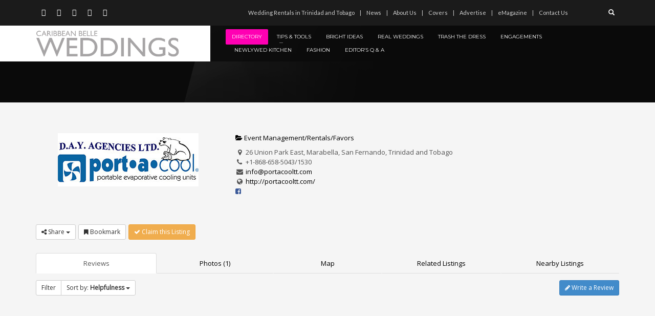

--- FILE ---
content_type: text/html; charset=UTF-8
request_url: https://caribbeanbelleweddings.com/directory/listing/port-a-cool
body_size: 25552
content:
<!DOCTYPE html>
<html lang="en-GB">
<head>
<meta charset="UTF-8"/>
<meta name="twitter:widgets:csp" content="on"/>
<link rel="profile" href="http://gmpg.org/xfn/11"/>
<link rel="pingback" href="https://caribbeanbelleweddings.com/xmlrpc.php"/>

<meta name='robots' content='index, follow, max-image-preview:large, max-snippet:-1, max-video-preview:-1' />
	<style>img:is([sizes="auto" i], [sizes^="auto," i]) { contain-intrinsic-size: 3000px 1500px }</style>
	
	<!-- This site is optimized with the Yoast SEO plugin v26.4 - https://yoast.com/wordpress/plugins/seo/ -->
	<title>Port-A-Cool - Caribbean Belle Weddings</title>
	<link rel="canonical" href="https://caribbeanbelleweddings.com/directory/listing/port-a-cool" />
	<meta property="og:locale" content="en_GB" />
	<meta property="og:type" content="article" />
	<meta property="og:title" content="Directory - Caribbean Belle Weddings" />
	<meta property="og:url" content="https://caribbeanbelleweddings.com/directory/listing/port-a-cool" />
	<meta property="og:site_name" content="Caribbean Belle Weddings" />
	<meta property="article:publisher" content="https://www.facebook.com/caribbeanbelleweddings/" />
	<meta property="article:modified_time" content="2015-10-12T13:01:50+00:00" />
	<meta name="twitter:card" content="summary_large_image" />
	<meta name="twitter:site" content="@CBWeddings" />
	<script type="application/ld+json" class="yoast-schema-graph">{"@context":"https://schema.org","@graph":[{"@type":"WebPage","@id":"https://caribbeanbelleweddings.com/directory/","url":"https://caribbeanbelleweddings.com/directory/","name":"Directory - Caribbean Belle Weddings","isPartOf":{"@id":"https://caribbeanbelleweddings.com/#website"},"datePublished":"2015-10-12T02:12:24+00:00","dateModified":"2015-10-12T13:01:50+00:00","breadcrumb":{"@id":"https://caribbeanbelleweddings.com/directory/#breadcrumb"},"inLanguage":"en-GB","potentialAction":[{"@type":"ReadAction","target":["https://caribbeanbelleweddings.com/directory/"]}]},{"@type":"BreadcrumbList","@id":"https://caribbeanbelleweddings.com/directory/#breadcrumb","itemListElement":[{"@type":"ListItem","position":1,"name":"Home","item":"https://caribbeanbelleweddings.com/"},{"@type":"ListItem","position":2,"name":"Home","item":"https://caribbeanbelleweddings.com/directory"},{"@type":"ListItem","position":3,"name":"Port-A-Cool"}]},{"@type":"WebSite","@id":"https://caribbeanbelleweddings.com/#website","url":"https://caribbeanbelleweddings.com/","name":"Caribbean Belle Weddings","description":"The Bible for brides planning their wedding in the Caribbean","publisher":{"@id":"https://caribbeanbelleweddings.com/#organization"},"potentialAction":[{"@type":"SearchAction","target":{"@type":"EntryPoint","urlTemplate":"https://caribbeanbelleweddings.com/?s={search_term_string}"},"query-input":{"@type":"PropertyValueSpecification","valueRequired":true,"valueName":"search_term_string"}}],"inLanguage":"en-GB"},{"@type":"Organization","@id":"https://caribbeanbelleweddings.com/#organization","name":"Caribbean Belle WEDDINGS","url":"https://caribbeanbelleweddings.com/","logo":{"@type":"ImageObject","inLanguage":"en-GB","@id":"https://caribbeanbelleweddings.com/#/schema/logo/image/","url":"https://caribbeanbelleweddings.com/wp-content/uploads/2013/03/caribbean-belle-weddings.png","contentUrl":"https://caribbeanbelleweddings.com/wp-content/uploads/2013/03/caribbean-belle-weddings.png","width":520,"height":100,"caption":"Caribbean Belle WEDDINGS"},"image":{"@id":"https://caribbeanbelleweddings.com/#/schema/logo/image/"},"sameAs":["https://www.facebook.com/caribbeanbelleweddings/","https://x.com/CBWeddings","https://www.instagram.com/caribbean_belle_magazine/","http://www.linkedin.com/company/safari-publications-company-limited","http://pinterest.com/cbelleweddings/","https://www.youtube.com/channel/UCn1IPah56xf68U2sv9Q5nfQ"]}]}</script>
	<!-- / Yoast SEO plugin. -->


<meta property="og:image" content="https://caribbeanbelleweddings.com/wp-content/sabai/File/files/l_1c9e8ab245a753b170008a6bcfc51b92.jpg"/><meta name="twitter:image:src" content="https://caribbeanbelleweddings.com/wp-content/sabai/File/files/l_1c9e8ab245a753b170008a6bcfc51b92.jpg"/><link rel='dns-prefetch' href='//maps.googleapis.com' />
<link rel='dns-prefetch' href='//ajax.googleapis.com' />
<link rel='dns-prefetch' href='//fonts.googleapis.com' />
<link rel="alternate" type="application/rss+xml" title="Caribbean Belle Weddings &raquo; Feed" href="https://caribbeanbelleweddings.com/feed/" />
<link rel="alternate" type="application/rss+xml" title="Caribbean Belle Weddings &raquo; Comments Feed" href="https://caribbeanbelleweddings.com/comments/feed/" />
<script type="text/javascript">
/* <![CDATA[ */
window._wpemojiSettings = {"baseUrl":"https:\/\/s.w.org\/images\/core\/emoji\/16.0.1\/72x72\/","ext":".png","svgUrl":"https:\/\/s.w.org\/images\/core\/emoji\/16.0.1\/svg\/","svgExt":".svg","source":{"concatemoji":"https:\/\/caribbeanbelleweddings.com\/wp-includes\/js\/wp-emoji-release.min.js?ver=d8a239281159ba8c629a93a40fe69a6c"}};
/*! This file is auto-generated */
!function(s,n){var o,i,e;function c(e){try{var t={supportTests:e,timestamp:(new Date).valueOf()};sessionStorage.setItem(o,JSON.stringify(t))}catch(e){}}function p(e,t,n){e.clearRect(0,0,e.canvas.width,e.canvas.height),e.fillText(t,0,0);var t=new Uint32Array(e.getImageData(0,0,e.canvas.width,e.canvas.height).data),a=(e.clearRect(0,0,e.canvas.width,e.canvas.height),e.fillText(n,0,0),new Uint32Array(e.getImageData(0,0,e.canvas.width,e.canvas.height).data));return t.every(function(e,t){return e===a[t]})}function u(e,t){e.clearRect(0,0,e.canvas.width,e.canvas.height),e.fillText(t,0,0);for(var n=e.getImageData(16,16,1,1),a=0;a<n.data.length;a++)if(0!==n.data[a])return!1;return!0}function f(e,t,n,a){switch(t){case"flag":return n(e,"\ud83c\udff3\ufe0f\u200d\u26a7\ufe0f","\ud83c\udff3\ufe0f\u200b\u26a7\ufe0f")?!1:!n(e,"\ud83c\udde8\ud83c\uddf6","\ud83c\udde8\u200b\ud83c\uddf6")&&!n(e,"\ud83c\udff4\udb40\udc67\udb40\udc62\udb40\udc65\udb40\udc6e\udb40\udc67\udb40\udc7f","\ud83c\udff4\u200b\udb40\udc67\u200b\udb40\udc62\u200b\udb40\udc65\u200b\udb40\udc6e\u200b\udb40\udc67\u200b\udb40\udc7f");case"emoji":return!a(e,"\ud83e\udedf")}return!1}function g(e,t,n,a){var r="undefined"!=typeof WorkerGlobalScope&&self instanceof WorkerGlobalScope?new OffscreenCanvas(300,150):s.createElement("canvas"),o=r.getContext("2d",{willReadFrequently:!0}),i=(o.textBaseline="top",o.font="600 32px Arial",{});return e.forEach(function(e){i[e]=t(o,e,n,a)}),i}function t(e){var t=s.createElement("script");t.src=e,t.defer=!0,s.head.appendChild(t)}"undefined"!=typeof Promise&&(o="wpEmojiSettingsSupports",i=["flag","emoji"],n.supports={everything:!0,everythingExceptFlag:!0},e=new Promise(function(e){s.addEventListener("DOMContentLoaded",e,{once:!0})}),new Promise(function(t){var n=function(){try{var e=JSON.parse(sessionStorage.getItem(o));if("object"==typeof e&&"number"==typeof e.timestamp&&(new Date).valueOf()<e.timestamp+604800&&"object"==typeof e.supportTests)return e.supportTests}catch(e){}return null}();if(!n){if("undefined"!=typeof Worker&&"undefined"!=typeof OffscreenCanvas&&"undefined"!=typeof URL&&URL.createObjectURL&&"undefined"!=typeof Blob)try{var e="postMessage("+g.toString()+"("+[JSON.stringify(i),f.toString(),p.toString(),u.toString()].join(",")+"));",a=new Blob([e],{type:"text/javascript"}),r=new Worker(URL.createObjectURL(a),{name:"wpTestEmojiSupports"});return void(r.onmessage=function(e){c(n=e.data),r.terminate(),t(n)})}catch(e){}c(n=g(i,f,p,u))}t(n)}).then(function(e){for(var t in e)n.supports[t]=e[t],n.supports.everything=n.supports.everything&&n.supports[t],"flag"!==t&&(n.supports.everythingExceptFlag=n.supports.everythingExceptFlag&&n.supports[t]);n.supports.everythingExceptFlag=n.supports.everythingExceptFlag&&!n.supports.flag,n.DOMReady=!1,n.readyCallback=function(){n.DOMReady=!0}}).then(function(){return e}).then(function(){var e;n.supports.everything||(n.readyCallback(),(e=n.source||{}).concatemoji?t(e.concatemoji):e.wpemoji&&e.twemoji&&(t(e.twemoji),t(e.wpemoji)))}))}((window,document),window._wpemojiSettings);
/* ]]> */
</script>
<link rel='stylesheet' id='sabai-css' href='https://caribbeanbelleweddings.com/wp-content/plugins/sabai/assets/css/main.min.css?ver=d8a239281159ba8c629a93a40fe69a6c' type='text/css' media='screen' />
<link rel='stylesheet' id='sabai-directory-css' href='https://caribbeanbelleweddings.com/wp-content/plugins/sabai-directory/assets/css/main.min.css?ver=d8a239281159ba8c629a93a40fe69a6c' type='text/css' media='screen' />
<link rel='stylesheet' id='sabai-googlemaps-css' href='https://caribbeanbelleweddings.com/wp-content/plugins/sabai-googlemaps/assets/css/main.min.css?ver=d8a239281159ba8c629a93a40fe69a6c' type='text/css' media='screen' />
<link rel='stylesheet' id='sabai-paidlistings-css' href='https://caribbeanbelleweddings.com/wp-content/plugins/sabai-paidlistings/assets/css/main.min.css?ver=d8a239281159ba8c629a93a40fe69a6c' type='text/css' media='screen' />
<link rel='stylesheet' id='jquery-ui-css' href='//ajax.googleapis.com/ajax/libs/jqueryui/1.13.3/themes/ui-lightness/jquery-ui.min.css?ver=d8a239281159ba8c629a93a40fe69a6c' type='text/css' media='all' />
<link rel='stylesheet' id='jquery-bxslider-css' href='https://caribbeanbelleweddings.com/wp-content/plugins/sabai/assets/css/jquery.bxslider.min.css?ver=d8a239281159ba8c629a93a40fe69a6c' type='text/css' media='screen' />
<link rel='stylesheet' id='sabai-font-awesome-css' href='https://caribbeanbelleweddings.com/wp-content/plugins/sabai/assets/css/font-awesome.min.css?ver=d8a239281159ba8c629a93a40fe69a6c' type='text/css' media='screen' />
<link rel='stylesheet' id='zn_all_g_fonts-css' href='//fonts.googleapis.com/css?family=Open+Sans%7CLato%7CMontserrat&#038;ver=d8a239281159ba8c629a93a40fe69a6c' type='text/css' media='all' />
<style id='wp-emoji-styles-inline-css' type='text/css'>

	img.wp-smiley, img.emoji {
		display: inline !important;
		border: none !important;
		box-shadow: none !important;
		height: 1em !important;
		width: 1em !important;
		margin: 0 0.07em !important;
		vertical-align: -0.1em !important;
		background: none !important;
		padding: 0 !important;
	}
</style>
<link rel='stylesheet' id='wp-block-library-css' href='https://caribbeanbelleweddings.com/wp-includes/css/dist/block-library/style.min.css?ver=d8a239281159ba8c629a93a40fe69a6c' type='text/css' media='all' />
<style id='classic-theme-styles-inline-css' type='text/css'>
/*! This file is auto-generated */
.wp-block-button__link{color:#fff;background-color:#32373c;border-radius:9999px;box-shadow:none;text-decoration:none;padding:calc(.667em + 2px) calc(1.333em + 2px);font-size:1.125em}.wp-block-file__button{background:#32373c;color:#fff;text-decoration:none}
</style>
<style id='global-styles-inline-css' type='text/css'>
:root{--wp--preset--aspect-ratio--square: 1;--wp--preset--aspect-ratio--4-3: 4/3;--wp--preset--aspect-ratio--3-4: 3/4;--wp--preset--aspect-ratio--3-2: 3/2;--wp--preset--aspect-ratio--2-3: 2/3;--wp--preset--aspect-ratio--16-9: 16/9;--wp--preset--aspect-ratio--9-16: 9/16;--wp--preset--color--black: #000000;--wp--preset--color--cyan-bluish-gray: #abb8c3;--wp--preset--color--white: #ffffff;--wp--preset--color--pale-pink: #f78da7;--wp--preset--color--vivid-red: #cf2e2e;--wp--preset--color--luminous-vivid-orange: #ff6900;--wp--preset--color--luminous-vivid-amber: #fcb900;--wp--preset--color--light-green-cyan: #7bdcb5;--wp--preset--color--vivid-green-cyan: #00d084;--wp--preset--color--pale-cyan-blue: #8ed1fc;--wp--preset--color--vivid-cyan-blue: #0693e3;--wp--preset--color--vivid-purple: #9b51e0;--wp--preset--gradient--vivid-cyan-blue-to-vivid-purple: linear-gradient(135deg,rgba(6,147,227,1) 0%,rgb(155,81,224) 100%);--wp--preset--gradient--light-green-cyan-to-vivid-green-cyan: linear-gradient(135deg,rgb(122,220,180) 0%,rgb(0,208,130) 100%);--wp--preset--gradient--luminous-vivid-amber-to-luminous-vivid-orange: linear-gradient(135deg,rgba(252,185,0,1) 0%,rgba(255,105,0,1) 100%);--wp--preset--gradient--luminous-vivid-orange-to-vivid-red: linear-gradient(135deg,rgba(255,105,0,1) 0%,rgb(207,46,46) 100%);--wp--preset--gradient--very-light-gray-to-cyan-bluish-gray: linear-gradient(135deg,rgb(238,238,238) 0%,rgb(169,184,195) 100%);--wp--preset--gradient--cool-to-warm-spectrum: linear-gradient(135deg,rgb(74,234,220) 0%,rgb(151,120,209) 20%,rgb(207,42,186) 40%,rgb(238,44,130) 60%,rgb(251,105,98) 80%,rgb(254,248,76) 100%);--wp--preset--gradient--blush-light-purple: linear-gradient(135deg,rgb(255,206,236) 0%,rgb(152,150,240) 100%);--wp--preset--gradient--blush-bordeaux: linear-gradient(135deg,rgb(254,205,165) 0%,rgb(254,45,45) 50%,rgb(107,0,62) 100%);--wp--preset--gradient--luminous-dusk: linear-gradient(135deg,rgb(255,203,112) 0%,rgb(199,81,192) 50%,rgb(65,88,208) 100%);--wp--preset--gradient--pale-ocean: linear-gradient(135deg,rgb(255,245,203) 0%,rgb(182,227,212) 50%,rgb(51,167,181) 100%);--wp--preset--gradient--electric-grass: linear-gradient(135deg,rgb(202,248,128) 0%,rgb(113,206,126) 100%);--wp--preset--gradient--midnight: linear-gradient(135deg,rgb(2,3,129) 0%,rgb(40,116,252) 100%);--wp--preset--font-size--small: 13px;--wp--preset--font-size--medium: 20px;--wp--preset--font-size--large: 36px;--wp--preset--font-size--x-large: 42px;--wp--preset--spacing--20: 0.44rem;--wp--preset--spacing--30: 0.67rem;--wp--preset--spacing--40: 1rem;--wp--preset--spacing--50: 1.5rem;--wp--preset--spacing--60: 2.25rem;--wp--preset--spacing--70: 3.38rem;--wp--preset--spacing--80: 5.06rem;--wp--preset--shadow--natural: 6px 6px 9px rgba(0, 0, 0, 0.2);--wp--preset--shadow--deep: 12px 12px 50px rgba(0, 0, 0, 0.4);--wp--preset--shadow--sharp: 6px 6px 0px rgba(0, 0, 0, 0.2);--wp--preset--shadow--outlined: 6px 6px 0px -3px rgba(255, 255, 255, 1), 6px 6px rgba(0, 0, 0, 1);--wp--preset--shadow--crisp: 6px 6px 0px rgba(0, 0, 0, 1);}:where(.is-layout-flex){gap: 0.5em;}:where(.is-layout-grid){gap: 0.5em;}body .is-layout-flex{display: flex;}.is-layout-flex{flex-wrap: wrap;align-items: center;}.is-layout-flex > :is(*, div){margin: 0;}body .is-layout-grid{display: grid;}.is-layout-grid > :is(*, div){margin: 0;}:where(.wp-block-columns.is-layout-flex){gap: 2em;}:where(.wp-block-columns.is-layout-grid){gap: 2em;}:where(.wp-block-post-template.is-layout-flex){gap: 1.25em;}:where(.wp-block-post-template.is-layout-grid){gap: 1.25em;}.has-black-color{color: var(--wp--preset--color--black) !important;}.has-cyan-bluish-gray-color{color: var(--wp--preset--color--cyan-bluish-gray) !important;}.has-white-color{color: var(--wp--preset--color--white) !important;}.has-pale-pink-color{color: var(--wp--preset--color--pale-pink) !important;}.has-vivid-red-color{color: var(--wp--preset--color--vivid-red) !important;}.has-luminous-vivid-orange-color{color: var(--wp--preset--color--luminous-vivid-orange) !important;}.has-luminous-vivid-amber-color{color: var(--wp--preset--color--luminous-vivid-amber) !important;}.has-light-green-cyan-color{color: var(--wp--preset--color--light-green-cyan) !important;}.has-vivid-green-cyan-color{color: var(--wp--preset--color--vivid-green-cyan) !important;}.has-pale-cyan-blue-color{color: var(--wp--preset--color--pale-cyan-blue) !important;}.has-vivid-cyan-blue-color{color: var(--wp--preset--color--vivid-cyan-blue) !important;}.has-vivid-purple-color{color: var(--wp--preset--color--vivid-purple) !important;}.has-black-background-color{background-color: var(--wp--preset--color--black) !important;}.has-cyan-bluish-gray-background-color{background-color: var(--wp--preset--color--cyan-bluish-gray) !important;}.has-white-background-color{background-color: var(--wp--preset--color--white) !important;}.has-pale-pink-background-color{background-color: var(--wp--preset--color--pale-pink) !important;}.has-vivid-red-background-color{background-color: var(--wp--preset--color--vivid-red) !important;}.has-luminous-vivid-orange-background-color{background-color: var(--wp--preset--color--luminous-vivid-orange) !important;}.has-luminous-vivid-amber-background-color{background-color: var(--wp--preset--color--luminous-vivid-amber) !important;}.has-light-green-cyan-background-color{background-color: var(--wp--preset--color--light-green-cyan) !important;}.has-vivid-green-cyan-background-color{background-color: var(--wp--preset--color--vivid-green-cyan) !important;}.has-pale-cyan-blue-background-color{background-color: var(--wp--preset--color--pale-cyan-blue) !important;}.has-vivid-cyan-blue-background-color{background-color: var(--wp--preset--color--vivid-cyan-blue) !important;}.has-vivid-purple-background-color{background-color: var(--wp--preset--color--vivid-purple) !important;}.has-black-border-color{border-color: var(--wp--preset--color--black) !important;}.has-cyan-bluish-gray-border-color{border-color: var(--wp--preset--color--cyan-bluish-gray) !important;}.has-white-border-color{border-color: var(--wp--preset--color--white) !important;}.has-pale-pink-border-color{border-color: var(--wp--preset--color--pale-pink) !important;}.has-vivid-red-border-color{border-color: var(--wp--preset--color--vivid-red) !important;}.has-luminous-vivid-orange-border-color{border-color: var(--wp--preset--color--luminous-vivid-orange) !important;}.has-luminous-vivid-amber-border-color{border-color: var(--wp--preset--color--luminous-vivid-amber) !important;}.has-light-green-cyan-border-color{border-color: var(--wp--preset--color--light-green-cyan) !important;}.has-vivid-green-cyan-border-color{border-color: var(--wp--preset--color--vivid-green-cyan) !important;}.has-pale-cyan-blue-border-color{border-color: var(--wp--preset--color--pale-cyan-blue) !important;}.has-vivid-cyan-blue-border-color{border-color: var(--wp--preset--color--vivid-cyan-blue) !important;}.has-vivid-purple-border-color{border-color: var(--wp--preset--color--vivid-purple) !important;}.has-vivid-cyan-blue-to-vivid-purple-gradient-background{background: var(--wp--preset--gradient--vivid-cyan-blue-to-vivid-purple) !important;}.has-light-green-cyan-to-vivid-green-cyan-gradient-background{background: var(--wp--preset--gradient--light-green-cyan-to-vivid-green-cyan) !important;}.has-luminous-vivid-amber-to-luminous-vivid-orange-gradient-background{background: var(--wp--preset--gradient--luminous-vivid-amber-to-luminous-vivid-orange) !important;}.has-luminous-vivid-orange-to-vivid-red-gradient-background{background: var(--wp--preset--gradient--luminous-vivid-orange-to-vivid-red) !important;}.has-very-light-gray-to-cyan-bluish-gray-gradient-background{background: var(--wp--preset--gradient--very-light-gray-to-cyan-bluish-gray) !important;}.has-cool-to-warm-spectrum-gradient-background{background: var(--wp--preset--gradient--cool-to-warm-spectrum) !important;}.has-blush-light-purple-gradient-background{background: var(--wp--preset--gradient--blush-light-purple) !important;}.has-blush-bordeaux-gradient-background{background: var(--wp--preset--gradient--blush-bordeaux) !important;}.has-luminous-dusk-gradient-background{background: var(--wp--preset--gradient--luminous-dusk) !important;}.has-pale-ocean-gradient-background{background: var(--wp--preset--gradient--pale-ocean) !important;}.has-electric-grass-gradient-background{background: var(--wp--preset--gradient--electric-grass) !important;}.has-midnight-gradient-background{background: var(--wp--preset--gradient--midnight) !important;}.has-small-font-size{font-size: var(--wp--preset--font-size--small) !important;}.has-medium-font-size{font-size: var(--wp--preset--font-size--medium) !important;}.has-large-font-size{font-size: var(--wp--preset--font-size--large) !important;}.has-x-large-font-size{font-size: var(--wp--preset--font-size--x-large) !important;}
:where(.wp-block-post-template.is-layout-flex){gap: 1.25em;}:where(.wp-block-post-template.is-layout-grid){gap: 1.25em;}
:where(.wp-block-columns.is-layout-flex){gap: 2em;}:where(.wp-block-columns.is-layout-grid){gap: 2em;}
:root :where(.wp-block-pullquote){font-size: 1.5em;line-height: 1.6;}
</style>
<link rel='stylesheet' id='plhg-main-css-css' href='https://caribbeanbelleweddings.com/wp-content/plugins/hogash-post-love/assets/frontend/css/plhg-styles.css?ver=1.0.0' type='text/css' media='all' />
<link rel='stylesheet' id='hg-mailchimp-styles-css' href='https://caribbeanbelleweddings.com/wp-content/themes/kallyas/framework/hogash-mailchimp/assets/css/hg-mailchimp.css?ver=1.0.0' type='text/css' media='all' />
<link rel='stylesheet' id='kallyas-styles-css' href='https://caribbeanbelleweddings.com/wp-content/themes/kallyas/style.css?ver=4.16.0' type='text/css' media='all' />
<link rel='stylesheet' id='th-bootstrap-styles-css' href='https://caribbeanbelleweddings.com/wp-content/themes/kallyas/css/bootstrap.min.css?ver=4.16.0' type='text/css' media='all' />
<link rel='stylesheet' id='th-theme-template-styles-css' href='https://caribbeanbelleweddings.com/wp-content/themes/kallyas/css/template.min.css?ver=4.16.0' type='text/css' media='all' />
<link rel='stylesheet' id='zion-frontend-css' href='https://caribbeanbelleweddings.com/wp-content/themes/kallyas/framework/zion-builder/assets/css/znb_frontend.css?ver=1.0.20' type='text/css' media='all' />
<link rel='stylesheet' id='1417-layout.css-css' href='//caribbeanbelleweddings.com/wp-content/uploads/zion-builder/cache/1417-layout.css?ver=9ae1347e5b792c7e1e013b7e3a5ea226' type='text/css' media='all' />
<link rel='stylesheet' id='th-theme-print-stylesheet-css' href='https://caribbeanbelleweddings.com/wp-content/themes/kallyas/css/print.css?ver=4.16.0' type='text/css' media='print' />
<link rel='stylesheet' id='th-theme-options-styles-css' href='//caribbeanbelleweddings.com/wp-content/uploads/zn_dynamic.css?ver=1610645553' type='text/css' media='all' />
<!--[if lt IE 8]>
<script type="text/javascript" src="https://caribbeanbelleweddings.com/wp-includes/js/json2.min.js?ver=2015-05-03" id="json2-js"></script>
<![endif]-->
<script type="text/javascript" src="https://caribbeanbelleweddings.com/wp-includes/js/jquery/jquery.min.js?ver=3.7.1" id="jquery-core-js"></script>
<script type="text/javascript" src="https://caribbeanbelleweddings.com/wp-includes/js/jquery/jquery-migrate.min.js?ver=3.4.1" id="jquery-migrate-js"></script>
<script type="text/javascript" src="https://caribbeanbelleweddings.com/wp-content/plugins/sabai/assets/js/bootstrap.min.js" id="sabai-bootstrap-js"></script>
<script type="text/javascript" src="https://caribbeanbelleweddings.com/wp-content/plugins/sabai/assets/js/bootstrap-growl.min.js" id="sabai-bootstrap-growl-js"></script>
<script type="text/javascript" src="https://caribbeanbelleweddings.com/wp-content/plugins/sabai/assets/js/jquery.scrollTo.min.js" id="jquery-scrollto-js"></script>
<script type="text/javascript" src="https://caribbeanbelleweddings.com/wp-content/plugins/sabai/assets/js/jquery-ajaxreadystate.min.js" id="jquery-ajaxreadystate-js"></script>
<script type="text/javascript" src="https://caribbeanbelleweddings.com/wp-content/plugins/sabai/assets/js/sabai.min.js" id="sabai-js"></script>
<script type="text/javascript" src="https://caribbeanbelleweddings.com/wp-content/plugins/sabai/assets/js/autosize.min.js" id="autosize-js"></script>
<script type="text/javascript" src="https://caribbeanbelleweddings.com/wp-content/plugins/sabai/assets/js/jquery.coo_kie.min.js" id="jquery-cookie-js"></script>
<script type="text/javascript" src="https://caribbeanbelleweddings.com/wp-content/plugins/sabai/assets/js/jquery.bxslider.min.js" id="jquery-bxslider-js"></script>
<script type="text/javascript" src="//maps.googleapis.com/maps/api/js?v=3.33&amp;key=&amp;libraries=places&amp;language=en-GB" id="sabai-googlemaps-js"></script>
<script type="text/javascript" src="https://caribbeanbelleweddings.com/wp-content/plugins/sabai-googlemaps/assets/js/infobox.min.js" id="sabai-googlemaps-infobox-js"></script>
<script type="text/javascript" src="https://caribbeanbelleweddings.com/wp-content/plugins/sabai-googlemaps/assets/js/sabai-googlemaps-map.min.js" id="sabai-googlemaps-map-js"></script>
<script type="text/javascript" src="https://caribbeanbelleweddings.com/wp-content/plugins/sabai-googlemaps/assets/js/sabai-googlemaps-map-style-hot-pink.min.js" id="sabai-googlemaps-style-js"></script>
<script type="text/javascript" src="https://caribbeanbelleweddings.com/wp-content/plugins/sabai-googlemaps/assets/js/sabai-googlemaps-autocomplete.min.js" id="sabai-googlemaps-autocomplete-js"></script>
<script type="text/javascript" src="https://caribbeanbelleweddings.com/wp-content/plugins/sabai-googlemaps/assets/js/markerclusterer.min.js" id="sabai-googlemaps-markerclusterer-js"></script>
<script type="text/javascript" src="https://caribbeanbelleweddings.com/wp-content/plugins/sabai-directory/assets/js/jquery.sticky.min.js" id="jquery-jsticky-js"></script>
<script type="text/javascript" src="https://caribbeanbelleweddings.com/wp-content/plugins/sabai/assets/js/typeahead.bundle.min.js" id="twitter-typeahead-js"></script>
<script type="text/javascript" id="plhg-main-script-js-extra">
/* <![CDATA[ */
var plhg_script_vars = {"ajaxurl":"https:\/\/caribbeanbelleweddings.com\/wp-admin\/admin-ajax.php","nonce":"4926c05ba2","error_message":"Sorry, there was a problem processing your request."};
/* ]]> */
</script>
<script type="text/javascript" src="https://caribbeanbelleweddings.com/wp-content/plugins/hogash-post-love/assets/frontend/js/script.js?ver=1.0.0" id="plhg-main-script-js"></script>
<link rel="https://api.w.org/" href="https://caribbeanbelleweddings.com/wp-json/" /><link rel="alternate" title="JSON" type="application/json" href="https://caribbeanbelleweddings.com/wp-json/wp/v2/pages/1417" /><link rel="EditURI" type="application/rsd+xml" title="RSD" href="https://caribbeanbelleweddings.com/xmlrpc.php?rsd" />

<link rel='shortlink' href='https://caribbeanbelleweddings.com/?p=1417' />
<link rel="alternate" title="oEmbed (JSON)" type="application/json+oembed" href="https://caribbeanbelleweddings.com/wp-json/oembed/1.0/embed?url=https%3A%2F%2Fcaribbeanbelleweddings.com%2Fdirectory%2F" />
<link rel="alternate" title="oEmbed (XML)" type="text/xml+oembed" href="https://caribbeanbelleweddings.com/wp-json/oembed/1.0/embed?url=https%3A%2F%2Fcaribbeanbelleweddings.com%2Fdirectory%2F&#038;format=xml" />
		<meta name="theme-color"
			  content="#ff00b3">
				<meta name="viewport" content="width=device-width, initial-scale=1, maximum-scale=1"/>
		
		<!--[if lte IE 8]>
		<script type="text/javascript">
			var $buoop = {
				vs: {i: 10, f: 25, o: 12.1, s: 7, n: 9}
			};

			$buoop.ol = window.onload;

			window.onload = function () {
				try {
					if ($buoop.ol) {
						$buoop.ol()
					}
				}
				catch (e) {
				}

				var e = document.createElement("script");
				e.setAttribute("type", "text/javascript");
				e.setAttribute("src", "https://browser-update.org/update.js");
				document.body.appendChild(e);
			};
		</script>
		<![endif]-->

		<!-- for IE6-8 support of HTML5 elements -->
		<!--[if lt IE 9]>
		<script src="//html5shim.googlecode.com/svn/trunk/html5.js"></script>
		<![endif]-->
		
	<!-- Fallback for animating in viewport -->
	<noscript>
		<style type="text/css" media="screen">
			.zn-animateInViewport {visibility: visible;}
		</style>
	</noscript>
	<script type="text/javascript">var SABAI = SABAI || {}; SABAI.isRTL =  false; SABAI.domain = ""; SABAI.path = "/";</script><link rel="icon" href="https://caribbeanbelleweddings.com/wp-content/uploads/2014/03/favicon.ico" sizes="32x32" />
<link rel="icon" href="https://caribbeanbelleweddings.com/wp-content/uploads/2014/03/favicon.ico" sizes="192x192" />
<link rel="apple-touch-icon" href="https://caribbeanbelleweddings.com/wp-content/uploads/2014/03/favicon.ico" />
<meta name="msapplication-TileImage" content="https://caribbeanbelleweddings.com/wp-content/uploads/2014/03/favicon.ico" />
<script type="text/javascript">

  var _gaq = _gaq || [];
  _gaq.push(['_setAccount', 'UA-39629665-1']);
  _gaq.push(['_trackPageview']);

  (function() {
    var ga = document.createElement('script'); ga.type = 'text/javascript'; ga.async = true;
    ga.src = ('https:' == document.location.protocol ? 'https://ssl' : 'http://www') + '.google-analytics.com/ga.js';
    var s = document.getElementsByTagName('script')[0]; s.parentNode.insertBefore(ga, s);
  })();

</script></head>

<body  class="wp-singular page-template-default page page-id-1417 wp-theme-kallyas res1170 kl-follow-menu kl-skin--light sabai-entity-id-362 sabai-entity-bundle-name-directory_listing sabai-entity-bundle-type-directory_listing" itemscope="itemscope" itemtype="https://schema.org/WebPage" >


<div class="login_register_stuff"></div><!-- end login register stuff -->		<div id="fb-root"></div>
		<script>(function (d, s, id) {
				var js, fjs = d.getElementsByTagName(s)[0];
				if (d.getElementById(id)) return;
				js = d.createElement(s);
				js.id = id;
				js.src = "//connect.facebook.net/en_US/sdk.js#xfbml=1&version=v2.5";
				fjs.parentNode.insertBefore(js, fjs);
			}(document, 'script', 'facebook-jssdk'));</script>
		

<div id="page_wrapper">

<header id="header" class="site-header  style14  header--follow   headerstyle-xs--image_color  sticky-resize headerstyle--image_color site-header--absolute nav-th--light sheader-sh--default"  data-original-sticky-textscheme="sh--default"  role="banner" itemscope="itemscope" itemtype="https://schema.org/WPHeader" >
		<div class="site-header-wrapper sticky-top-area">

		<div class="site-header-top-wrapper topbar-style--default  sh--default">

			<div class="siteheader-container container">

				

	
	<div class="fxb-row site-header-row site-header-top ">

		<div class='fxb-col fxb fxb-start-x fxb-center-y fxb-basis-auto site-header-col-left site-header-top-left'>
			<ul class="sh-component social-icons sc--clean topnav navRight topnav-no-hdnav"><li class="topnav-li social-icons-li"><a href="http://www.facebook.com/caribbeanbelleweddings" data-zniconfam="kl-social-icons" data-zn_icon="" target="_blank" class="topnav-item social-icons-item scheader-icon-" title="Facebook"></a></li><li class="topnav-li social-icons-li"><a href="http://www.twitter.com/cbelleweddings" data-zniconfam="kl-social-icons" data-zn_icon="" target="_blank" class="topnav-item social-icons-item scheader-icon-" title="Twitter"></a></li><li class="topnav-li social-icons-li"><a href="http://pinterest.com/cbelleweddings/" data-zniconfam="kl-social-icons" data-zn_icon="" target="_blank" class="topnav-item social-icons-item scheader-icon-" title="Pinterest"></a></li><li class="topnav-li social-icons-li"><a href="https://plus.google.com/u/0/108848286314763018091/" data-zniconfam="kl-social-icons" data-zn_icon="" target="_blank" class="topnav-item social-icons-item scheader-icon-" title="Google+"></a></li><li class="topnav-li social-icons-li"><a href="http://www.linkedin.com/company/safari-publications-company-limited" data-zniconfam="kl-social-icons" data-zn_icon="" target="_blank" class="topnav-item social-icons-item scheader-icon-" title="LinkedIn"></a></li></ul>					</div>

		<div class='fxb-col fxb fxb-end-x fxb-center-y fxb-basis-auto site-header-col-right site-header-top-right'>
						<div class="sh-component zn_header_top_nav-wrapper "><span class="headernav-trigger js-toggle-class" data-target=".zn_header_top_nav-wrapper" data-target-class="is-opened"></span><ul id="menu-header-navigation-1" class="zn_header_top_nav topnav topnav-no-sc clearfix"><li class="menu-item menu-item-type-custom menu-item-object-custom menu-item-1564"><a target="_blank" href="http://www.belleweddingsandevents.com">Wedding Rentals in Trinidad and Tobago</a></li>
<li class="menu-item menu-item-type-post_type menu-item-object-page menu-item-1422"><a href="https://caribbeanbelleweddings.com/news/">News</a></li>
<li class="menu-item menu-item-type-post_type menu-item-object-page menu-item-779"><a href="https://caribbeanbelleweddings.com/about/">About Us</a></li>
<li class="menu-item menu-item-type-post_type menu-item-object-page menu-item-780"><a href="https://caribbeanbelleweddings.com/covers/">Covers</a></li>
<li class="menu-item menu-item-type-post_type menu-item-object-page menu-item-171"><a href="https://caribbeanbelleweddings.com/advertise/">Advertise</a></li>
<li class="menu-item menu-item-type-custom menu-item-object-custom menu-item-344"><a href="https://caribbeanbelleweddings.com/magazines/" title="Browse issues">eMagazine</a></li>
<li class="menu-item menu-item-type-post_type menu-item-object-page menu-item-923"><a href="https://caribbeanbelleweddings.com/contact/">Contact Us</a></li>
</ul></div>
		<div id="search" class="sh-component header-search headsearch--min">

			<a href="#" class="searchBtn header-search-button">
				<span class="glyphicon glyphicon-search kl-icon-white"></span>
			</a>

			<div class="search-container header-search-container">
				
<form id="searchform" class="gensearch__form" action="https://caribbeanbelleweddings.com/" method="get">
	<input id="s" name="s" value="" class="inputbox gensearch__input" type="text" placeholder="SEARCH ..." />
	<button type="submit" id="searchsubmit" value="go" class="gensearch__submit glyphicon glyphicon-search"></button>
	</form>			</div>
		</div>

				</div>

	</div><!-- /.site-header-top -->

	

			</div>
		</div><!-- /.site-header-top-wrapper -->

		<div class="kl-top-header site-header-main-wrapper clearfix   header-no-bottom  sh--default">

			<div class="container siteheader-container ">

				<div class='fxb-col fxb-basis-auto'>

					

<div class="fxb-row site-header-row site-header-main ">

	<div class='fxb-col fxb fxb-start-x fxb-center-y fxb-basis-auto fxb-grow-0 fxb-sm-full site-header-col-left site-header-main-left'>
				<div id="logo-container" class="logo-container  hasHoverMe logosize--yes zn-original-logo">
			<!-- Logo -->
			<h3 class='site-logo logo ' id='logo'><a href='https://caribbeanbelleweddings.com/' class='site-logo-anch'><img class="logo-img site-logo-img" src="https://caribbeanbelleweddings.com/wp-content/uploads/2013/03/caribbean-belle-weddings.png"  alt="Caribbean Belle Weddings" title="The Bible for brides planning their wedding in the Caribbean"  /></a></h3>			<!-- InfoCard -->
					</div>

			</div>

	<div class='fxb-col fxb fxb-center-x fxb-center-y fxb-basis-auto fxb-sm-half site-header-col-center site-header-main-center'>
				<div class="sh-component main-menu-wrapper" role="navigation" itemscope="itemscope" itemtype="https://schema.org/SiteNavigationElement" >

					<div class="zn-res-menuwrapper">
			<a href="#" class="zn-res-trigger zn-menuBurger zn-menuBurger--3--s zn-menuBurger--anim1 " id="zn-res-trigger">
				<span></span>
				<span></span>
				<span></span>
			</a>
		</div><!-- end responsive menu -->
		<div id="main-menu" class="main-nav mainnav--sidepanel mainnav--active-bg mainnav--pointer-dash nav-mm--light zn_mega_wrapper "><ul id="menu-main-navigation" class="main-menu main-menu-nav zn_mega_menu "><li id="menu-item-1423" class="main-menu-item menu-item menu-item-type-post_type menu-item-object-page current-menu-item page_item page-item-1417 current_page_item menu-item-1423 active  main-menu-item-top  menu-item-even menu-item-depth-0"><a title="DIRECTORY" href="https://caribbeanbelleweddings.com/directory/" class=" main-menu-link main-menu-link-top"><span>DIRECTORY</span></a></li>
<li id="menu-item-1429" class="main-menu-item menu-item menu-item-type-post_type menu-item-object-page menu-item-has-children menu-item-1429 menu-item-mega-parent menu-item-has-children  main-menu-item-top  menu-item-even menu-item-depth-0"><a title="TIPS &#038; TOOLS" href="https://caribbeanbelleweddings.com/tips-and-tools/" class=" main-menu-link main-menu-link-top"><span>TIPS &#038; TOOLS</span></a>
<div class='zn_mega_container container'>
<div class="zn_mega_menu_container_wrapper" ><ul class="clearfix">
	<li id="menu-item-1458" class="main-menu-item menu-item menu-item-type-post_type menu-item-object-page menu-item-1458 col-sm-3 main-menu-item-sub  menu-item-odd menu-item-depth-1"><a title="ASK THE BRIDE" href="https://caribbeanbelleweddings.com/ask-the-bride/" class=" main-menu-link main-menu-link-sub zn_mega_title "><span>ASK THE BRIDE</span></a></li>
	<li id="menu-item-1461" class="main-menu-item menu-item menu-item-type-post_type menu-item-object-page menu-item-1461 col-sm-3 main-menu-item-sub  menu-item-odd menu-item-depth-1"><a href="https://caribbeanbelleweddings.com/cakes/" class=" main-menu-link main-menu-link-sub zn_mega_title "><span>CAKES</span></a></li>
	<li id="menu-item-1464" class="main-menu-item menu-item menu-item-type-post_type menu-item-object-page menu-item-1464 col-sm-3 main-menu-item-sub  menu-item-odd menu-item-depth-1"><a href="https://caribbeanbelleweddings.com/checklists/" class=" main-menu-link main-menu-link-sub zn_mega_title "><span>CHECKLISTS</span></a></li>
	<li id="menu-item-1467" class="main-menu-item menu-item menu-item-type-post_type menu-item-object-page menu-item-1467 col-sm-3 main-menu-item-sub  menu-item-odd menu-item-depth-1"><a title="DÉCOR" href="https://caribbeanbelleweddings.com/decor/" class=" main-menu-link main-menu-link-sub zn_mega_title "><span>DÉCOR</span></a></li>

</ul><ul class="zn_mega_row_start">
	<li id="menu-item-1470" class="main-menu-item menu-item menu-item-type-post_type menu-item-object-page menu-item-1470 col-sm-3 main-menu-item-sub  menu-item-odd menu-item-depth-1"><a href="https://caribbeanbelleweddings.com/favors/" class=" main-menu-link main-menu-link-sub zn_mega_title "><span>FAVORS</span></a></li>
	<li id="menu-item-1473" class="main-menu-item menu-item menu-item-type-post_type menu-item-object-page menu-item-1473 col-sm-3 main-menu-item-sub  menu-item-odd menu-item-depth-1"><a href="https://caribbeanbelleweddings.com/flowers/" class=" main-menu-link main-menu-link-sub zn_mega_title "><span>FLOWERS</span></a></li>
	<li id="menu-item-1476" class="main-menu-item menu-item menu-item-type-post_type menu-item-object-page menu-item-1476 col-sm-3 main-menu-item-sub  menu-item-odd menu-item-depth-1"><a title="FOOD" href="https://caribbeanbelleweddings.com/food/" class=" main-menu-link main-menu-link-sub zn_mega_title "><span>FOOD</span></a></li>
	<li id="menu-item-1479" class="main-menu-item menu-item menu-item-type-post_type menu-item-object-page menu-item-1479 col-sm-3 main-menu-item-sub  menu-item-odd menu-item-depth-1"><a title="GOOD ADVICE" href="https://caribbeanbelleweddings.com/good-advice/" class=" main-menu-link main-menu-link-sub zn_mega_title "><span>GOOD ADVICE</span></a></li>
</ul>
</div></div></li>
<li id="menu-item-1433" class="main-menu-item menu-item menu-item-type-post_type menu-item-object-page menu-item-1433  main-menu-item-top  menu-item-even menu-item-depth-0"><a title="BRIGHT IDEAS" href="https://caribbeanbelleweddings.com/bright-ideas/" class=" main-menu-link main-menu-link-top"><span>BRIGHT IDEAS</span></a></li>
<li id="menu-item-1436" class="main-menu-item menu-item menu-item-type-post_type menu-item-object-page menu-item-1436  main-menu-item-top  menu-item-even menu-item-depth-0"><a title="REAL WEDDINGS" href="https://caribbeanbelleweddings.com/real-weddings/" class=" main-menu-link main-menu-link-top"><span>REAL WEDDINGS</span></a></li>
<li id="menu-item-1439" class="main-menu-item menu-item menu-item-type-post_type menu-item-object-page menu-item-1439  main-menu-item-top  menu-item-even menu-item-depth-0"><a title="TRASH THE DRESS" href="https://caribbeanbelleweddings.com/trash-the-dress/" class=" main-menu-link main-menu-link-top"><span>TRASH THE DRESS</span></a></li>
<li id="menu-item-1442" class="main-menu-item menu-item menu-item-type-post_type menu-item-object-page menu-item-1442  main-menu-item-top  menu-item-even menu-item-depth-0"><a title="ENGAGEMENTS" href="https://caribbeanbelleweddings.com/engagements/" class=" main-menu-link main-menu-link-top"><span>ENGAGEMENTS</span></a></li>
<li id="menu-item-1445" class="main-menu-item menu-item menu-item-type-post_type menu-item-object-page menu-item-1445  main-menu-item-top  menu-item-even menu-item-depth-0"><a title="NEWLYWED KITCHEN" href="https://caribbeanbelleweddings.com/newlywed-kitchen/" class=" main-menu-link main-menu-link-top"><span>NEWLYWED KITCHEN</span></a></li>
<li id="menu-item-1449" class="main-menu-item menu-item menu-item-type-post_type menu-item-object-page menu-item-1449  main-menu-item-top  menu-item-even menu-item-depth-0"><a title="FASHION" href="https://caribbeanbelleweddings.com/fashion/" class=" main-menu-link main-menu-link-top"><span>FASHION</span></a></li>
<li id="menu-item-1454" class="main-menu-item menu-item menu-item-type-post_type menu-item-object-page menu-item-1454  main-menu-item-top  menu-item-even menu-item-depth-0"><a title="EDITOR&#8217;S Q &#038; A" href="https://caribbeanbelleweddings.com/blog/" class=" main-menu-link main-menu-link-top"><span>EDITOR&#8217;S Q &#038; A</span></a></li>
</ul></div>		</div>
		<!-- end main_menu -->
			</div>

	<div class='fxb-col fxb fxb-end-x fxb-center-y fxb-basis-auto fxb-sm-half site-header-col-right site-header-main-right'>

		<div class='fxb-col fxb fxb-end-x fxb-center-y fxb-basis-auto fxb-sm-half site-header-main-right-top'>
								</div>

		
	</div>

</div><!-- /.site-header-main -->


				</div>

							</div><!-- /.siteheader-container -->

		</div><!-- /.site-header-main-wrapper -->

		

	</div><!-- /.site-header-wrapper -->
	</header>
<div id="page_header" class="page-subheader page-subheader--auto page-subheader--inherit-hp uh_zn_def_header_style  psubhead-stheader--absolute sh-titles--right sh-tcolor--light">

    <div class="bgback"></div>

    
    <div class="th-sparkles"></div>

    <!-- DEFAULT HEADER STYLE -->
    <div class="ph-content-wrap">
        <div class="ph-content-v-center">
            <div>
                <div class="container">
                    <div class="row">
                        
                                            </div>
                    <!-- end row -->
                </div>
            </div>
        </div>
    </div>
    <div class="zn_header_bottom_style"></div></div>

<!--// Main Content: page content from WP_EDITOR along with the appropriate sidebar if one specified. -->
	<section id="content" class="site-content" >
		<div class="container">
			<div class="row">
				<div class="col-md-12" role="main" itemprop="mainContentOfPage" >
					<div id="th-content-page">
						<div class="zn_content kl-blog-page-content">        <div class="itemBody kl-blog-page-body">
            <!-- Blog Image -->
                        <!-- Blog Content -->
            <div id="sabai-content" class="sabai sabai-main">
<div id="sabai-body">
<div id="sabai-entity-content-362" class="sabai-entity sabai-entity-type-content sabai-entity-bundle-name-directory-listing sabai-entity-bundle-type-directory-listing sabai-entity-mode-full sabai-clearfix" itemscope itemtype="http://schema.org/LocalBusiness">
    <meta itemprop="name" content="Port-A-Cool" />
    <link itemprop="url" href="https://caribbeanbelleweddings.com/directory/listing/port-a-cool" />
    <div class="sabai-row">
        <div class="sabai-col-sm-4 sabai-directory-images">
            <div class="sabai-directory-photos">
<a href="https://caribbeanbelleweddings.com/wp-content/sabai/File/files/l_1c9e8ab245a753b170008a6bcfc51b92.jpg" rel="prettyPhoto"><img src="https://caribbeanbelleweddings.com/wp-content/sabai/File/files/l_1c9e8ab245a753b170008a6bcfc51b92.jpg" alt="PortACool.jpg" itemprop="image" /></a>
</div>        </div>
        <div class="sabai-col-sm-8 sabai-directory-main">
            <div class="sabai-directory-category">
                <a href="https://caribbeanbelleweddings.com/directory/categories/event-management" class=" sabai-entity-permalink sabai-entity-id-24 sabai-entity-type-taxonomy sabai-entity-bundle-name-directory-listing-category sabai-entity-bundle-type-directory-category"><i class="fa fa-folder-open"></i> Event Management/Rentals/Favors</a>            </div>
            <div class="sabai-directory-info sabai-clearfix">
                <div class="sabai-directory-location">
                    <span class="sabai-googlemaps-address sabai-googlemaps-address-0"><i class="fa fa-map-marker fa-fw"></i> 26 Union Park East, Marabella, San Fernando, Trinidad and Tobago</span>                </div>
                <div itemprop="address" itemscope itemtype="http://schema.org/PostalAddress" class="sabai-directory-address sabai-hidden">
                    <span itemprop="streetAddress">Union Park East</span>
                    <span itemprop="addressLocality">San Fernando</span>
                    <span itemprop="addressRegion">San Fernando</span>
                    <span itemprop="addressCountry">TT</span>
                </div>
                <div class="sabai-directory-contact">
                    <div class="sabai-directory-contact-tel"><i class="fa fa-phone fa-fw"></i> <span class="sabai-hidden-xs" itemprop="telephone">+1-868-658-5043/1530</span><span class="sabai-visible-xs-inline"><a href="tel:186865850431530">+1-868-658-5043/1530</a></span></div>
<div class="sabai-directory-contact-email"><i class="fa fa-envelope fa-fw"></i> <a href="mailto:in&#102;o&#64;&#112;&#111;&#114;&#116;a&#99;&#111;&#111;&#108;tt&#46;co&#109;" target="_blank">in&#102;o&#64;&#112;&#111;&#114;&#116;a&#99;&#111;&#111;&#108;tt&#46;co&#109;</a></div>
<div class="sabai-directory-contact-website"><i class="fa fa-globe fa-fw"></i> <a href="http://portacooltt.com/" target="_blank" rel="nofollow external">http://portacooltt.com/</a></div>                </div>
                <div class="sabai-directory-social">
                    <a class="sabai-directory-social-facebook" target="_blank" rel="nofollow external" href="https://www.facebook.com/pages/Cooling-to-go/280899865107"><i class="fa fa-facebook-square"></i></a>                </div>
            </div>
            <div class="sabai-directory-custom-fields">
                            </div>
        </div>
    </div>
    <div class="sabai-navigation sabai-navigation-bottom sabai-entity-buttons">
        <div class="sabai-btn-toolbar"><div class="sabai-btn-group"><a href="#" class="sabai-btn sabai-btn-default sabai-dropdown-toggle sabai-btn-sm sabai-dropdown-link sabai-social-btn-share" title="" onclick="" data-toggle="dropdown"><i class="fa fa-share-alt"></i> Share <span class="sabai-caret"></span></a><ul class="sabai-dropdown-menu"><li><a href="https://caribbeanbelleweddings.com/directory/listing/port-a-cool/share?media=facebook" rel="nofollow" target="_blank" title="" class="sabai-dropdown-link"><i class="fa fa-facebook-square"></i> Facebook</a></li><li><a href="https://caribbeanbelleweddings.com/directory/listing/port-a-cool/share?media=twitter" rel="nofollow" target="_blank" title="" class="sabai-dropdown-link"><i class="fa fa-twitter-square"></i> Twitter</a></li><li><a href="https://caribbeanbelleweddings.com/directory/listing/port-a-cool/share?media=googleplus" rel="nofollow" target="_blank" title="" class="sabai-dropdown-link"><i class="fa fa-google-plus-square"></i> Google+</a></li><li><a href="https://caribbeanbelleweddings.com/directory/listing/port-a-cool/share?media=tumblr" rel="nofollow" target="_blank" title="" class="sabai-dropdown-link"><i class="fa fa-tumblr-square"></i> Tumblr</a></li><li><a href="https://caribbeanbelleweddings.com/directory/listing/port-a-cool/share?media=linkedin" rel="nofollow" target="_blank" title="" class="sabai-dropdown-link"><i class="fa fa-linkedin-square"></i> LinkedIn</a></li><li><a href="https://caribbeanbelleweddings.com/directory/listing/port-a-cool/share?media=mail" rel="nofollow" target="_blank" title="" class="sabai-dropdown-link"><i class="fa fa-envelope-o"></i> Mail</a></li></ul></div>
<div class="sabai-btn-group"><a href="https://caribbeanbelleweddings.com/directory/listing/port-a-cool/vote/favorite/form" title="Bookmark this Listing" class="sabai-btn sabai-btn-default sabai-btn-sm sabai-voting-btn-favorite" nofollow="nofollow" onclick="SABAI.ajax({loadingImage:false,onSuccess:function(result, target, trigger){trigger.toggleClass(&quot;sabai-active&quot;, result.value == 1); return false;},type:'post',trigger:jQuery(this), container:''}); event.stopImmediatePropagation(); return false;" data-sabai-remote-url="https://caribbeanbelleweddings.com/directory/listing/port-a-cool/vote/favorite?__t=0fab100f02&amp;value=1"><i class="fa fa-bookmark"></i> Bookmark</a></div>
<div class="sabai-btn-group"><a href="https://caribbeanbelleweddings.com/directory/listing/port-a-cool/claim" class="sabai-btn sabai-btn-default sabai-btn-sm sabai-btn-warning sabai-directory-btn-claim"><i class="fa fa-check"></i> Claim this Listing</a></div></div>
    </div>
</div>
</div>
<div id="sabai-inline">
  <div id="sabai-inline-nav">
    <ul class="sabai-nav sabai-nav-tabs sabai-nav-justified">
      <li class=" sabai-active">
        <a href="#" id="sabai-inline-content-reviews-trigger" data-toggle="tab" data-target="#sabai-inline-content-reviews" class="">Reviews</a>
      </li>
      <li class="">
        <a href="#" id="sabai-inline-content-photos-trigger" data-toggle="tab" data-target="#sabai-inline-content-photos" class="">Photos (1)</a>
      </li>
      <li class="">
        <a href="#" id="sabai-inline-content-map-trigger" data-toggle="tab" data-target="#sabai-inline-content-map" class="">Map</a>
      </li>
      <li class="">
        <a href="#" id="sabai-inline-content-related-trigger" data-toggle="tab" data-target="#sabai-inline-content-related" class="">Related Listings</a>
      </li>
      <li class="">
        <a href="#" id="sabai-inline-content-nearby-trigger" data-toggle="tab" data-target="#sabai-inline-content-nearby" class="">Nearby Listings</a>
      </li>
    </ul>
  </div>
  <div class="sabai-tab-content" id="sabai-inline-content">
    <div class="sabai-tab-pane sabai-fade sabai-in  sabai-active" id="sabai-inline-content-reviews">
      <div class="sabai-navigation sabai-clearfix">
    <div class="sabai-pull-left sabai-btn-group">
        <a href="#" data-toggle-target="#sabai-inline-content-reviews .sabai-directory-review-filters" data-toggle-cookie="sabai_entity_filter" class="sabai-btn sabai-btn-default sabai-btn-sm sabai-toggle sabai-entity-btn-filter">Filter</a>        <div class="sabai-btn-group"><a href="https://caribbeanbelleweddings.com/directory/listing/port-a-cool/reviews?sort=helpfulness" onclick="" data-sabai-remote-url="https://caribbeanbelleweddings.com/directory/listing/port-a-cool/reviews?sort=helpfulness" title="" class="sabai-btn sabai-btn-default sabai-dropdown-toggle sabai-btn-sm" data-toggle="dropdown">Sort by: <strong>Helpfulness</strong> <span class="sabai-caret"></span></a><ul class="sabai-dropdown-menu"><li><a href="https://caribbeanbelleweddings.com/directory/listing/port-a-cool/reviews?sort=newest" onclick="SABAI.ajax({pushState:true,trigger:jQuery(this), container:'#sabai-inline-content-reviews'}); event.stopImmediatePropagation(); return false;" data-sabai-remote-url="https://caribbeanbelleweddings.com/directory/listing/port-a-cool/reviews?sort=newest" title="" class="sabai-dropdown-link">Newest First</a></li><li><a href="https://caribbeanbelleweddings.com/directory/listing/port-a-cool/reviews?sort=oldest" onclick="SABAI.ajax({pushState:true,trigger:jQuery(this), container:'#sabai-inline-content-reviews'}); event.stopImmediatePropagation(); return false;" data-sabai-remote-url="https://caribbeanbelleweddings.com/directory/listing/port-a-cool/reviews?sort=oldest" title="" class="sabai-dropdown-link">Oldest First</a></li><li><a href="https://caribbeanbelleweddings.com/directory/listing/port-a-cool/reviews?sort=random" onclick="SABAI.ajax({pushState:true,trigger:jQuery(this), container:'#sabai-inline-content-reviews'}); event.stopImmediatePropagation(); return false;" data-sabai-remote-url="https://caribbeanbelleweddings.com/directory/listing/port-a-cool/reviews?sort=random" title="" class="sabai-dropdown-link">Random</a></li><li><a href="https://caribbeanbelleweddings.com/directory/listing/port-a-cool/reviews?sort=rating" onclick="SABAI.ajax({pushState:true,trigger:jQuery(this), container:'#sabai-inline-content-reviews'}); event.stopImmediatePropagation(); return false;" data-sabai-remote-url="https://caribbeanbelleweddings.com/directory/listing/port-a-cool/reviews?sort=rating" title="" class="sabai-dropdown-link">Rating</a></li></ul></div>    </div>
    <div class="sabai-pull-right">
        <div class="sabai-btn-group"><a href="https://caribbeanbelleweddings.com/directory/listing/port-a-cool/reviews/add" title="Write a Review" class="sabai-btn sabai-btn-default sabai-btn-sm sabai-btn sabai-btn-sm sabai-btn-primary sabai-directory-btn-review"><i class="fa fa-pencil"></i> Write a Review</a></div>    </div>
</div>
<div class="sabai-directory-filters sabai-directory-review-filters" style="display:none;">
    

<form novalidate class="sabai-form sabai-entity-filter-form" action="#" method="post" id="sabai-form-bb3e4b8ab0f4bac9a5c2d2f9ea9ade1b">
  <div class="sabai-form-fields"><div class="sabai-row">

<fieldset class="sabai-form-field sabai-form-nolabel sabai-form-type-fieldset"><div class="sabai-form-fields">
    <div class=" sabai-col-sm-12">

<fieldset class="sabai-form-field sabai-form-nolabel sabai-form-type-fieldset"><div class="sabai-form-fields">
    

<fieldset class="sabai-form-field sabai-form-type-radios">
  <legend><span>Rating</span></legend><div class="sabai-form-fields">
    
<div class="sabai-form-field">
  
<input name="directory_rating" value="5" type="radio" id="qf_6f635a" /><label for="qf_6f635a"><span class="sabai-rating sabai-rating-50"></span></label></div>


<div class="sabai-form-field">
  
<input name="directory_rating" value="4" type="radio" id="qf_d89031" /><label for="qf_d89031"><span class="sabai-rating sabai-rating-40"></span> & Up</label></div>


<div class="sabai-form-field">
  
<input name="directory_rating" value="3" type="radio" id="qf_b55455" /><label for="qf_b55455"><span class="sabai-rating sabai-rating-30"></span> & Up</label></div>


<div class="sabai-form-field">
  
<input name="directory_rating" value="2" type="radio" id="qf_58e1d4" /><label for="qf_58e1d4"><span class="sabai-rating sabai-rating-20"></span> & Up</label></div>


<div class="sabai-form-field">
  
<input name="directory_rating" value="1" type="radio" id="qf_907cd6" /><label for="qf_907cd6"><span class="sabai-rating sabai-rating-10"></span> & Up</label></div>


<div class="sabai-form-field">
  
<input name="directory_rating" value="0" type="radio" id="qf_879ba8" checked="checked" /><label for="qf_879ba8">Any</label></div>

  </div></fieldset>



<fieldset class="sabai-form-field sabai-form-group sabai-form-type-fieldset">
  <legend><span>Keyword</span></legend><div class="sabai-form-fields">
    

<div class="sabai-form-field sabai-form-nolabel sabai-form-type-textfield">
  <input maxlength="255" style="width:100%;" name="content_body[keyword]" type="text" /></div>




<fieldset class="sabai-form-field sabai-form-inline sabai-form-nolabel sabai-form-type-radios sabai-field-filter-ignore"><div class="sabai-form-fields">
    
<div class="sabai-form-field">
  
<input name="content_body[type]" value="all" type="radio" id="qf_0b17fd" checked="checked" /><label for="qf_0b17fd">Match all</label></div>


<div class="sabai-form-field">
  
<input name="content_body[type]" value="any" type="radio" id="qf_d4683a" /><label for="qf_d4683a">Match any</label></div>

  </div></fieldset>

  </div></fieldset>

  </div></fieldset>
</div>
  </div></fieldset>
</div>
</div>
</form>
<script type="text/javascript">
jQuery(document).ready(function($) {
    if (!$("#sabai-inline-content-reviews").length) return;
    
    $("#sabai-inline-content-reviews").find(".sabai-entity-filter-form").submit(function (e) {        
        SABAI.ajax({
            type: "post",
            container: "#sabai-inline-content-reviews",
            target: "",
            url: "https://caribbeanbelleweddings.com/directory/listing/port-a-cool/reviews?filter=1&" + $(this).serialize(),
            pushState: true
        });
        e.preventDefault();
    }).change(function(e){if ($(e.target).parents(".sabai-field-filter-ignore").length > 0) return; $(this).submit();});
    $(SABAI).bind("toggled.sabai", function (e, data) {
        if (data.trigger.hasClass("sabai-entity-btn-filter")
            && data.target.parents("#sabai-inline-content-reviews").length
        ) {
            data.container = "#sabai-inline-content-reviews";
            $(SABAI).trigger("entity_filter_form_toggled.sabai", data);
        }
    });
});

</script></div>
    </div>
    <div class="sabai-tab-pane sabai-fade" id="sabai-inline-content-photos">
      <script type="text/javascript">
jQuery('document').ready(function($){
    var $container = $('.sabai-directory-listing-photos'),
        masonry = function () {
            $container.imagesLoaded(function() {
                var containerWidth = $container.outerWidth() - 1, columnWidth;
                if (containerWidth > 768) {
                    columnWidth = Math.floor((containerWidth - 40) / 3);
                } else if (containerWidth > 480) {
                    columnWidth = Math.floor((containerWidth - 20) / 2);
                } else {
                    columnWidth = containerWidth;
                }
                $container.find('> div').width(columnWidth).end().masonry({columnWidth:columnWidth, itemSelector:'.sabai-entity', gutter:20, isRTL:SABAI.isRTL});
            });
        }
    $(SABAI).bind('comment_comment_added.sabai comment_comment_edited.sabai comment_comment_deleted.sabai comment_comment_hidden.sabai comment_comments_shown.sabai', function(e, data) {
        masonry();
    });
    if ($container.is(':visible')) {
        masonry();
    } else {
        $('#sabai-inline-content-photos-trigger').on('shown.bs.sabaitab', function(e, data){
            masonry();
        });
    }
});
</script>
<div class="sabai-navigation sabai-clearfix">
    <div class="sabai-pull-left sabai-btn-group">
        <div class="sabai-btn-group"><a href="https://caribbeanbelleweddings.com/directory/listing/port-a-cool/photos?sort=votes" onclick="" data-sabai-remote-url="https://caribbeanbelleweddings.com/directory/listing/port-a-cool/photos?sort=votes" title="" class="sabai-btn sabai-btn-default sabai-dropdown-toggle sabai-btn-sm" data-toggle="dropdown">Sort by: <strong>Votes</strong> <span class="sabai-caret"></span></a><ul class="sabai-dropdown-menu"><li><a href="https://caribbeanbelleweddings.com/directory/listing/port-a-cool/photos?sort=newest" onclick="SABAI.ajax({pushState:true,trigger:jQuery(this), container:'#sabai-inline-content-photos'}); event.stopImmediatePropagation(); return false;" data-sabai-remote-url="https://caribbeanbelleweddings.com/directory/listing/port-a-cool/photos?sort=newest" title="" class="sabai-dropdown-link">Newest First</a></li><li><a href="https://caribbeanbelleweddings.com/directory/listing/port-a-cool/photos?sort=oldest" onclick="SABAI.ajax({pushState:true,trigger:jQuery(this), container:'#sabai-inline-content-photos'}); event.stopImmediatePropagation(); return false;" data-sabai-remote-url="https://caribbeanbelleweddings.com/directory/listing/port-a-cool/photos?sort=oldest" title="" class="sabai-dropdown-link">Oldest First</a></li><li><a href="https://caribbeanbelleweddings.com/directory/listing/port-a-cool/photos?sort=random" onclick="SABAI.ajax({pushState:true,trigger:jQuery(this), container:'#sabai-inline-content-photos'}); event.stopImmediatePropagation(); return false;" data-sabai-remote-url="https://caribbeanbelleweddings.com/directory/listing/port-a-cool/photos?sort=random" title="" class="sabai-dropdown-link">Random</a></li></ul></div>    </div>
    <div class="sabai-pull-right">
    </div>
</div>
<div class="sabai-directory-listing-photos">
<div id="sabai-entity-content-363" class="sabai-entity sabai-entity-type-content sabai-entity-bundle-name-directory-listing-photo sabai-entity-bundle-type-directory-listing-photo sabai-entity-mode-full sabai-box-shadow sabai-clearfix">
    <div class="sabai-directory-photo">
        <a href="https://caribbeanbelleweddings.com/wp-content/sabai/File/files/1c9e8ab245a753b170008a6bcfc51b92.jpg" rel="prettyPhoto[directory_listing_photo]" title="PortACool.jpg">
            <img src="https://caribbeanbelleweddings.com/wp-content/sabai/File/files/l_1c9e8ab245a753b170008a6bcfc51b92.jpg" alt="" />
        </a>
    </div>
    <div class="sabai-directory-photo-title">
        <strong><span>PortACool.jpg</span></strong>
        <span><a href="https://caribbeanbelleweddings.com/directory/photos/363" rel="nofollow" class=" sabai-entity-permalink sabai-entity-id-363 sabai-entity-type-content sabai-entity-bundle-name-directory-listing-photo sabai-entity-bundle-type-directory-listing-photo">10 years ago</a></span>
    </div>
    <div class="sabai-entity-links">
        <div class="sabai-btn-group"><a href="https://caribbeanbelleweddings.com/directory/photos/363/vote/favorite/form" title="Bookmark this Photo" class="sabai-btn sabai-btn-default sabai-btn-sm sabai-voting-btn-favorite" nofollow="nofollow" onclick="SABAI.ajax({loadingImage:false,onSuccess:function(result, target, trigger){trigger.toggleClass(&quot;sabai-active&quot;, result.value == 1); return false;},type:'post',trigger:jQuery(this), container:''}); event.stopImmediatePropagation(); return false;" data-sabai-remote-url="https://caribbeanbelleweddings.com/directory/photos/363/vote/favorite?__t=0fab100f02&amp;value=1" rel="sabaitooltip"><i class="fa fa-bookmark"></i> </a></div>    </div>
    <div class="sabai-directory-comments" id="sabai-entity-content-363-comments">
        <ul id="sabai-comment-comments-363" class="sabai-comment-comments" style="display:none;"></ul>
<div class="sabai-comment-form sabai-comment-form-new"></div>
<ul class="sabai-comment-comments-actions"><li>You must <a href="https://caribbeanbelleweddings.com/wp-login.php?redirect_to=https%3A%2F%2Fcaribbeanbelleweddings.com%2Fdirectory%2Fphotos%2F363%2Fcomments%2Fadd" class="sabai-login popup-login">login</a> to post comments</li></ul>    </div>
</div></div>
<div class="sabai-navigation sabai-navigation-bottom sabai-clearfix">
    <div class="sabai-pull-left">
        Showing 1 result    </div>
</div>
    </div>
    <div class="sabai-tab-pane sabai-fade" id="sabai-inline-content-map">
      <script type="text/javascript">
jQuery(document).ready(function($) {
    var googlemaps = function () {
        SABAI.GoogleMaps.map(
            "#sabai-directory-map",
            [{"content":"<div class=\"sabai-directory-listing-infobox sabai-clearfix\">\n    <div class=\"sabai-directory-images\">\n        <div class=\"sabai-directory-photos\">\n<a href=\"https:\/\/caribbeanbelleweddings.com\/directory\/listing\/port-a-cool\" rel=\"\"><img src=\"https:\/\/caribbeanbelleweddings.com\/wp-content\/sabai\/File\/thumbnails\/1c9e8ab245a753b170008a6bcfc51b92.jpg\" alt=\"PortACool.jpg\" itemprop=\"image\" \/><\/a>\n<\/div>    <\/div>\n    <div class=\"sabai-directory-main\">\n        <div class=\"sabai-directory-title\">\n            <a href=\"https:\/\/caribbeanbelleweddings.com\/directory\/listing\/port-a-cool\" title=\"Port-A-Cool\" class=\" sabai-entity-permalink sabai-entity-id-362 sabai-entity-type-content sabai-entity-bundle-name-directory-listing sabai-entity-bundle-type-directory-listing\">Port-A-Cool<\/a>        <\/div>\n        <div class=\"sabai-directory-info sabai-clearfix\">\n            <div class=\"sabai-directory-location\">\n                <span class=\"sabai-googlemaps-address sabai-googlemaps-address-0\"><i class=\"fa fa-map-marker fa-fw\"><\/i> 26 Union Park East, Marabella, San Fernando, Trinidad and Tobago<\/span>            <\/div>\n            <div class=\"sabai-directory-contact\">\n                <div class=\"sabai-directory-contact-tel\"><i class=\"fa fa-phone fa-fw\"><\/i> <span class=\"sabai-hidden-xs\" itemprop=\"telephone\">+1-868-658-5043\/1530<\/span><span class=\"sabai-visible-xs-inline\"><a href=\"tel:186865850431530\">+1-868-658-5043\/1530<\/a><\/span><\/div>\n<div class=\"sabai-directory-contact-email\"><i class=\"fa fa-envelope fa-fw\"><\/i> <a href=\"mailto:i&#110;fo&#64;por&#116;&#97;&#99;&#111;olt&#116;&#46;&#99;om\" target=\"_blank\">i&#110;fo&#64;por&#116;&#97;&#99;&#111;olt&#116;&#46;&#99;om<\/a><\/div>\n<div class=\"sabai-directory-contact-website\"><i class=\"fa fa-globe fa-fw\"><\/i> <a href=\"http:\/\/portacooltt.com\/\" target=\"_blank\" rel=\"nofollow external\">http:\/\/portacooltt.com\/<\/a><\/div>            <\/div>\n            <div class=\"sabai-directory-social\">\n                            <\/div>\n        <\/div>\n        <div class=\"sabai-directory-custom-fields\">\n                    <\/div>\n    <\/div>\n<\/div>\n","lat":10.302205,"lng":-61.440153,"trigger":"#sabai-directory-map-directions .sabai-googlemaps-directions-destination","triggerEvent":"change"}],
            null,
            15,
            {"marker_clusters":false,"enable_directions":"#sabai-directory-map-directions","icon":"","default_lat":"10.608228","default_lng":"-61.397363","scrollwheel":"1","marker_cluster_imgurl":"http:\/\/google-maps-utility-library-v3.googlecode.com\/svn\/trunk\/markerclusterer\/images\/heart50.png","circle":{"draw":"0","stroke_color":"#9999ff","fill_color":"#9999ff"},"marker_width":"0","marker_height":"0"}        );
        //SABAI.GoogleMaps.autocomplete(".sabai-googlemaps-directions-input");
    }
    if ($('#sabai-directory-map').is(':visible')) {
        googlemaps();
    } else {
        $('#sabai-inline-content-map-trigger').on('shown.bs.sabaitab', function(e, data){
            googlemaps();
        });
    }
});
</script>
<div id="sabai-directory-map-directions">
    <div id="sabai-directory-map" class="sabai-googlemaps-map" style="height:300px;" data-map-type="hybrid"></div>
    <div class="sabai-googlemaps-directions-search">
        <form class="sabai-search">
            <div class="sabai-row">
                <div class="sabai-col-xs-12 sabai-col-sm-8"><input type="text" class="sabai-googlemaps-directions-input" value="" placeholder="Enter a location" /></div>
                <input type="hidden" value="0" class="sabai-googlemaps-directions-destination" />
                <div class="sabai-col-xs-12 sabai-col-sm-4">
                    <div class="sabai-btn-group sabai-btn-block">
                        <a class="sabai-btn sabai-btn-sm sabai-btn-primary sabai-col-xs-10 sabai-directory-btn-directions sabai-googlemaps-directions-trigger">Get Directions</a>
                        <a class="sabai-btn sabai-btn-sm sabai-btn-primary sabai-col-xs-2 sabai-dropdown-toggle" data-toggle="dropdown" aria-expanded="false"><span class="sabai-caret"></span></a>
                        <ul class="sabai-dropdown-menu sabai-btn-block" role="menu">
                            <li><a class="sabai-googlemaps-directions-trigger" data-travel-mode="TRANSIT">By public transit</a></li>
                            <li><a class="sabai-googlemaps-directions-trigger" data-travel-mode="WALKING">Walking</a></li>
                            <li><a class="sabai-googlemaps-directions-trigger" data-travel-mode="BICYCLING">Bicycling</a></li>
                        </ul>
                    </div>
                </div>
            </div>
        </form>
    </div>
    <div class="sabai-googlemaps-directions-panel" style="height:300px; overflow-y:auto; display:none;"></div>
</div>    </div>
    <div class="sabai-tab-pane sabai-fade" id="sabai-inline-content-related">
      <script type="text/javascript">
jQuery(document).ready(function($) {
    $(SABAI).bind('sabaipopstate', function (e, state) {
        if (state.container !== '#sabai-inline-content-related' || state.target !== '.sabai-directory-listings-container') return;

        var url = SABAI.parseUrl(state.url);
        $('#sabai-inline-content-related .sabai-directory-search')
            .find('input[name="keywords"]').val(url.query.keywords || '').end()
            .find('input[name="address"]').val(url.query.address || '').end()
            .find('select[name="category"]').val(url.query.category || 0);
    });
    $(SABAI).bind('toggle.sabai', function (e, data) {
        if (data.target.hasClass('sabai-directory-filters')) {
            data.target.parent().find('.sabai-directory-listings').removeClass('sabai-col-md-12').addClass('sabai-col-md-8');
        }
    });
    
    $(SABAI).bind('entity_filter_form_toggled.sabai.#sabai-inline-content-related', function (e, data) {
        if (data.container === '#sabai-inline-content-related' && !data.target.is(':visible')) {
            data.target.parent().find('.sabai-directory-listings').removeClass('sabai-col-md-8').addClass('sabai-col-md-12');
        }
    });
});
</script>
<div class="sabai-directory-listings-container">
  
<div class="sabai-navigation sabai-clearfix">
    <div class="sabai-pull-left sabai-btn-group">
        <a href="#" data-toggle-target="#sabai-inline-content-related .sabai-directory-filters" data-toggle-cookie="sabai_entity_filter" class="sabai-btn sabai-btn-default sabai-btn-sm sabai-toggle sabai-entity-btn-filter">Filter</a>        <div class="sabai-btn-group"><a href="https://caribbeanbelleweddings.com/directory/listing/port-a-cool/related?sort=random&amp;category=0&amp;zoom=15&amp;is_mile=0&amp;directory_radius=0&amp;view=list" data-container=".sabai-directory-listings-container" onclick="" data-sabai-remote-url="https://caribbeanbelleweddings.com/directory/listing/port-a-cool/related?sort=random&amp;category=0&amp;zoom=15&amp;is_mile=0&amp;directory_radius=0&amp;view=list" title="" class="sabai-btn sabai-btn-default sabai-dropdown-toggle sabai-btn-sm" data-toggle="dropdown">Sort by: <strong>Random</strong> <span class="sabai-caret"></span></a><ul class="sabai-dropdown-menu"><li><a href="https://caribbeanbelleweddings.com/directory/listing/port-a-cool/related?sort=newest&amp;category=0&amp;zoom=15&amp;is_mile=0&amp;directory_radius=0&amp;view=list" data-container=".sabai-directory-listings-container" onclick="SABAI.ajax({target:'.sabai-directory-listings-container',pushState:true,trigger:jQuery(this), container:'#sabai-inline-content-related'}); event.stopImmediatePropagation(); return false;" data-sabai-remote-url="https://caribbeanbelleweddings.com/directory/listing/port-a-cool/related?sort=newest&amp;category=0&amp;zoom=15&amp;is_mile=0&amp;directory_radius=0&amp;view=list" title="" class="sabai-dropdown-link">Newest First</a></li><li><a href="https://caribbeanbelleweddings.com/directory/listing/port-a-cool/related?sort=oldest&amp;category=0&amp;zoom=15&amp;is_mile=0&amp;directory_radius=0&amp;view=list" data-container=".sabai-directory-listings-container" onclick="SABAI.ajax({target:'.sabai-directory-listings-container',pushState:true,trigger:jQuery(this), container:'#sabai-inline-content-related'}); event.stopImmediatePropagation(); return false;" data-sabai-remote-url="https://caribbeanbelleweddings.com/directory/listing/port-a-cool/related?sort=oldest&amp;category=0&amp;zoom=15&amp;is_mile=0&amp;directory_radius=0&amp;view=list" title="" class="sabai-dropdown-link">Oldest First</a></li><li><a href="https://caribbeanbelleweddings.com/directory/listing/port-a-cool/related?sort=title&amp;category=0&amp;zoom=15&amp;is_mile=0&amp;directory_radius=0&amp;view=list" data-container=".sabai-directory-listings-container" onclick="SABAI.ajax({target:'.sabai-directory-listings-container',pushState:true,trigger:jQuery(this), container:'#sabai-inline-content-related'}); event.stopImmediatePropagation(); return false;" data-sabai-remote-url="https://caribbeanbelleweddings.com/directory/listing/port-a-cool/related?sort=title&amp;category=0&amp;zoom=15&amp;is_mile=0&amp;directory_radius=0&amp;view=list" title="" class="sabai-dropdown-link">Title</a></li><li><a href="https://caribbeanbelleweddings.com/directory/listing/port-a-cool/related?sort=reviews&amp;category=0&amp;zoom=15&amp;is_mile=0&amp;directory_radius=0&amp;view=list" data-container=".sabai-directory-listings-container" onclick="SABAI.ajax({target:'.sabai-directory-listings-container',pushState:true,trigger:jQuery(this), container:'#sabai-inline-content-related'}); event.stopImmediatePropagation(); return false;" data-sabai-remote-url="https://caribbeanbelleweddings.com/directory/listing/port-a-cool/related?sort=reviews&amp;category=0&amp;zoom=15&amp;is_mile=0&amp;directory_radius=0&amp;view=list" title="" class="sabai-dropdown-link">Most Reviews</a></li><li><a href="https://caribbeanbelleweddings.com/directory/listing/port-a-cool/related?sort=rating&amp;category=0&amp;zoom=15&amp;is_mile=0&amp;directory_radius=0&amp;view=list" data-container=".sabai-directory-listings-container" onclick="SABAI.ajax({target:'.sabai-directory-listings-container',pushState:true,trigger:jQuery(this), container:'#sabai-inline-content-related'}); event.stopImmediatePropagation(); return false;" data-sabai-remote-url="https://caribbeanbelleweddings.com/directory/listing/port-a-cool/related?sort=rating&amp;category=0&amp;zoom=15&amp;is_mile=0&amp;directory_radius=0&amp;view=list" title="" class="sabai-dropdown-link">Highest Rated</a></li><li><a href="https://caribbeanbelleweddings.com/directory/listing/port-a-cool/related?sort=claimed&amp;category=0&amp;zoom=15&amp;is_mile=0&amp;directory_radius=0&amp;view=list" data-container=".sabai-directory-listings-container" onclick="SABAI.ajax({target:'.sabai-directory-listings-container',pushState:true,trigger:jQuery(this), container:'#sabai-inline-content-related'}); event.stopImmediatePropagation(); return false;" data-sabai-remote-url="https://caribbeanbelleweddings.com/directory/listing/port-a-cool/related?sort=claimed&amp;category=0&amp;zoom=15&amp;is_mile=0&amp;directory_radius=0&amp;view=list" title="" class="sabai-dropdown-link">Claimed</a></li><li><a href="https://caribbeanbelleweddings.com/directory/listing/port-a-cool/related?sort=unclaimed&amp;category=0&amp;zoom=15&amp;is_mile=0&amp;directory_radius=0&amp;view=list" data-container=".sabai-directory-listings-container" onclick="SABAI.ajax({target:'.sabai-directory-listings-container',pushState:true,trigger:jQuery(this), container:'#sabai-inline-content-related'}); event.stopImmediatePropagation(); return false;" data-sabai-remote-url="https://caribbeanbelleweddings.com/directory/listing/port-a-cool/related?sort=unclaimed&amp;category=0&amp;zoom=15&amp;is_mile=0&amp;directory_radius=0&amp;view=list" title="" class="sabai-dropdown-link">Unclaimed</a></li></ul></div>    </div>
    <div class="sabai-pull-right">
    </div>
    <div class="sabai-pull-right">
        <div class="sabai-btn-group"><a href="https://caribbeanbelleweddings.com/directory/listing/port-a-cool/related?view=list&amp;category=0&amp;zoom=15&amp;is_mile=0&amp;directory_radius=0&amp;p=1" class="sabai-btn sabai-btn-default sabai-btn-sm sabai-directory-view sabai-active" title="Switch to list view" data-container=".sabai-directory-listings-container" data-cookie-name="sabai_directory_view" data-cookie-value="list" onclick="SABAI.ajax({target:'.sabai-directory-listings-container',cache:true,trigger:jQuery(this), container:'#sabai-inline-content-related'}); event.stopImmediatePropagation(); return false;" data-sabai-remote-url="https://caribbeanbelleweddings.com/directory/listing/port-a-cool/related?view=list&amp;category=0&amp;zoom=15&amp;is_mile=0&amp;directory_radius=0&amp;p=1"><i class="fa fa-th-list"></i> List</a>
<a href="https://caribbeanbelleweddings.com/directory/listing/port-a-cool/related?view=grid&amp;category=0&amp;zoom=15&amp;is_mile=0&amp;directory_radius=0&amp;p=1" class="sabai-btn sabai-btn-default sabai-btn-sm sabai-directory-view" title="Switch to grid view" data-container=".sabai-directory-listings-container" data-cookie-name="sabai_directory_view" data-cookie-value="grid" onclick="SABAI.ajax({target:'.sabai-directory-listings-container',cache:true,trigger:jQuery(this), container:'#sabai-inline-content-related'}); event.stopImmediatePropagation(); return false;" data-sabai-remote-url="https://caribbeanbelleweddings.com/directory/listing/port-a-cool/related?view=grid&amp;category=0&amp;zoom=15&amp;is_mile=0&amp;directory_radius=0&amp;p=1"><i class="fa fa-th-large"></i> Grid</a>
<a href="https://caribbeanbelleweddings.com/directory/listing/port-a-cool/related?view=map&amp;category=0&amp;zoom=15&amp;is_mile=0&amp;directory_radius=0&amp;p=1" class="sabai-btn sabai-btn-default sabai-btn-sm sabai-directory-view" title="Switch to map view" data-container=".sabai-directory-listings-container" data-cookie-name="sabai_directory_view" data-cookie-value="map" onclick="SABAI.ajax({target:'.sabai-directory-listings-container',cache:true,trigger:jQuery(this), container:'#sabai-inline-content-related'}); event.stopImmediatePropagation(); return false;" data-sabai-remote-url="https://caribbeanbelleweddings.com/directory/listing/port-a-cool/related?view=map&amp;category=0&amp;zoom=15&amp;is_mile=0&amp;directory_radius=0&amp;p=1"><i class="fa fa-map-marker"></i> Map</a></div>    </div>
</div>
<div class="sabai-row">
    <div class="sabai-directory-filters sabai-col-md-4" style=" display:none;">
        

<form novalidate class="sabai-form sabai-entity-filter-form" action="#" method="post" id="sabai-form-d1ad15fcd59e7e7fd00abca691e42057">
  <div class="sabai-form-fields"><div class="sabai-row">

<fieldset class="sabai-form-field sabai-form-nolabel sabai-form-type-fieldset"><div class="sabai-form-fields">
    <div class="sabai-col-md-12  sabai-col-sm-6">

<fieldset class="sabai-form-field sabai-form-nolabel sabai-form-type-fieldset"><div class="sabai-form-fields">
    

<fieldset class="sabai-form-field sabai-form-type-radios">
  <legend><span>Rating</span></legend><div class="sabai-form-fields">
    
<div class="sabai-form-field">
  
<input name="voting_rating" value="5" type="radio" id="qf_d18310" /><label for="qf_d18310"><span class="sabai-rating sabai-rating-50"></span></label></div>


<div class="sabai-form-field">
  
<input name="voting_rating" value="4" type="radio" id="qf_42febf" /><label for="qf_42febf"><span class="sabai-rating sabai-rating-40"></span> & Up</label></div>


<div class="sabai-form-field">
  
<input name="voting_rating" value="3" type="radio" id="qf_dad960" /><label for="qf_dad960"><span class="sabai-rating sabai-rating-30"></span> & Up</label></div>


<div class="sabai-form-field">
  
<input name="voting_rating" value="2" type="radio" id="qf_fbeff6" /><label for="qf_fbeff6"><span class="sabai-rating sabai-rating-20"></span> & Up</label></div>


<div class="sabai-form-field">
  
<input name="voting_rating" value="1" type="radio" id="qf_4e6409" /><label for="qf_4e6409"><span class="sabai-rating sabai-rating-10"></span> & Up</label></div>


<div class="sabai-form-field">
  
<input name="voting_rating" value="0" type="radio" id="qf_f29c02" checked="checked" /><label for="qf_f29c02">Any</label></div>

  </div></fieldset>

  </div></fieldset>
</div>
<div class="sabai-col-md-12  sabai-col-sm-6">

<fieldset class="sabai-form-field sabai-form-nolabel sabai-form-type-fieldset"><div class="sabai-form-fields">
    

<div class="sabai-form-field sabai-form-type-checkbox">
  <div class="sabai-form-field-label"><span>Featured/Unfeatured</span></div>
  
<input name="content_featured[]" type="checkbox" value="1" id="qf_771d4a" /><label for="qf_771d4a">Show featured only</label></div>




<div class="sabai-form-field sabai-form-type-checkbox">
  <div class="sabai-form-field-label"><span>Claimed/Unclaimed</span></div>
  
<input name="directory_claim[]" type="checkbox" value="1" id="qf_e6e590" /><label for="qf_e6e590">Show claimed only</label></div>


  </div></fieldset>
</div>
  </div></fieldset>
</div>
</div>
</form>
<script type="text/javascript">
jQuery(document).ready(function($) {
    if (!$("#sabai-inline-content-related").length) return;
    
    $("#sabai-inline-content-related").find(".sabai-entity-filter-form").submit(function (e) {        
        SABAI.ajax({
            type: "post",
            container: "#sabai-inline-content-related",
            target: ".sabai-directory-listings-container",
            url: "https://caribbeanbelleweddings.com/directory/listing/port-a-cool/related?category=0&zoom=15&is_mile=0&directory_radius=0&view=list&filter=1&" + $(this).serialize(),
            pushState: true
        });
        e.preventDefault();
    }).change(function(e){if ($(e.target).parents(".sabai-field-filter-ignore").length > 0) return; $(this).submit();});
    $(SABAI).bind("toggled.sabai", function (e, data) {
        if (data.trigger.hasClass("sabai-entity-btn-filter")
            && data.target.parents("#sabai-inline-content-related").length
        ) {
            data.container = "#sabai-inline-content-related";
            $(SABAI).trigger("entity_filter_form_toggled.sabai", data);
        }
    });
});

</script>    </div><div class="sabai-directory-listings sabai-directory-listings-list sabai-col-md-12">
    <script type="text/javascript">
jQuery(document).ready(function($) {
    var googlemaps = function () {
        SABAI.GoogleMaps.map(
            '#sabai-inline-content-related .sabai-directory-map',
            [{"lat":10.606514,"lng":-61.397889,"trigger":"#sabai-entity-content-418 .sabai-directory-title > *","trigger_infobox":true,"content":"<div class=\"sabai-directory-listing-infobox sabai-clearfix\">\n    <div class=\"sabai-directory-images\">\n        <div class=\"sabai-directory-photos\">\n<a href=\"https:\/\/caribbeanbelleweddings.com\/directory\/listing\/belle-weddings-events\" rel=\"\"><img src=\"https:\/\/caribbeanbelleweddings.com\/wp-content\/sabai\/File\/thumbnails\/35c3fca52637809296e2362bb446f79a.jpg\" alt=\"BelleWeddingsAndEvents.jpg\" itemprop=\"image\" \/><\/a>\n<\/div>    <\/div>\n    <div class=\"sabai-directory-main\">\n        <div class=\"sabai-directory-title\">\n            <a href=\"https:\/\/caribbeanbelleweddings.com\/directory\/listing\/belle-weddings-events\" title=\"BELLE Weddings &amp; Events\" class=\" sabai-entity-permalink sabai-entity-id-418 sabai-entity-type-content sabai-entity-bundle-name-directory-listing sabai-entity-bundle-type-directory-listing\">BELLE Weddings &amp; Events<\/a>        <\/div>\n        <div class=\"sabai-directory-info sabai-clearfix\">\n            <div class=\"sabai-directory-location\">\n                <span class=\"sabai-googlemaps-address sabai-googlemaps-address-0\"><i class=\"fa fa-map-marker fa-fw\"><\/i> 106 EtecK Park, Frederick Industrial Estate, Caroni, Trinidad &amp; Tobago.<\/span>            <\/div>\n            <div class=\"sabai-directory-contact\">\n                <div class=\"sabai-directory-contact-tel\"><i class=\"fa fa-phone fa-fw\"><\/i> <span class=\"sabai-hidden-xs\" itemprop=\"telephone\">+1-868-663-5104<\/span><span class=\"sabai-visible-xs-inline\"><a href=\"tel:18686635104\">+1-868-663-5104<\/a><\/span><\/div>\n<div class=\"sabai-directory-contact-email\"><i class=\"fa fa-envelope fa-fw\"><\/i> <a href=\"mailto:&#105;nf&#111;&#64;b&#101;llew&#101;d&#100;ings&#97;n&#100;event&#115;&#46;&#99;&#111;&#109;\" target=\"_blank\">&#105;nf&#111;&#64;b&#101;llew&#101;d&#100;ings&#97;n&#100;event&#115;&#46;&#99;&#111;&#109;<\/a><\/div>\n<div class=\"sabai-directory-contact-website\"><i class=\"fa fa-globe fa-fw\"><\/i> <a href=\"http:\/\/belleweddingsandevents.com\/\" target=\"_blank\" rel=\"nofollow external\">http:\/\/belleweddingsandevents.com\/<\/a><\/div>            <\/div>\n            <div class=\"sabai-directory-social\">\n                            <\/div>\n        <\/div>\n        <div class=\"sabai-directory-custom-fields\">\n                    <\/div>\n    <\/div>\n<\/div>\n","icon":""},{"lat":10.238003,"lng":-61.487748,"trigger":"#sabai-entity-content-395 .sabai-directory-title > *","trigger_infobox":true,"content":"<div class=\"sabai-directory-listing-infobox sabai-clearfix\">\n    <div class=\"sabai-directory-images\">\n        <div class=\"sabai-directory-photos\">\n<a href=\"https:\/\/caribbeanbelleweddings.com\/directory\/listing\/trini-paradise-intelligent-lighting-effects\" rel=\"\"><img src=\"https:\/\/caribbeanbelleweddings.com\/wp-content\/sabai\/File\/thumbnails\/959a22f1513c87c60d2811d279003949.jpg\" alt=\"TriniParadise.jpg\" itemprop=\"image\" \/><\/a>\n<\/div>    <\/div>\n    <div class=\"sabai-directory-main\">\n        <div class=\"sabai-directory-title\">\n            <a href=\"https:\/\/caribbeanbelleweddings.com\/directory\/listing\/trini-paradise-intelligent-lighting-effects\" title=\"Trini Paradise-Intelligent Lighting &amp; Effects\" class=\" sabai-entity-permalink sabai-entity-id-395 sabai-entity-type-content sabai-entity-bundle-name-directory-listing sabai-entity-bundle-type-directory-listing\">Trini Paradise-Intelligent Lighting &amp; Effects<\/a>        <\/div>\n        <div class=\"sabai-directory-info sabai-clearfix\">\n            <div class=\"sabai-directory-location\">\n                <span class=\"sabai-googlemaps-address sabai-googlemaps-address-0\"><i class=\"fa fa-map-marker fa-fw\"><\/i> Bay View, San Fernando, Trinidad and Tobago<\/span>            <\/div>\n            <div class=\"sabai-directory-contact\">\n                <div class=\"sabai-directory-contact-tel\"><i class=\"fa fa-phone fa-fw\"><\/i> <span class=\"sabai-hidden-xs\" itemprop=\"telephone\">+1-868-476-9499; +1-868-483-4504<\/span><span class=\"sabai-visible-xs-inline\"><a href=\"tel:1868476949918684834504\">+1-868-476-9499; +1-868-483-4504<\/a><\/span><\/div>\n<div class=\"sabai-directory-contact-email\"><i class=\"fa fa-envelope fa-fw\"><\/i> <a href=\"mailto:admi&#110;&#64;t&#114;i&#110;i&#112;a&#114;&#97;&#100;i&#115;e&#46;co&#109;\" target=\"_blank\">admi&#110;&#64;t&#114;i&#110;i&#112;a&#114;&#97;&#100;i&#115;e&#46;co&#109;<\/a><\/div>\n<div class=\"sabai-directory-contact-website\"><i class=\"fa fa-globe fa-fw\"><\/i> <a href=\"http:\/\/www.triniparadise.com\" target=\"_blank\" rel=\"nofollow external\">http:\/\/www.triniparadise.com<\/a><\/div>            <\/div>\n            <div class=\"sabai-directory-social\">\n                            <\/div>\n        <\/div>\n        <div class=\"sabai-directory-custom-fields\">\n                    <\/div>\n    <\/div>\n<\/div>\n","icon":""},{"lat":10.619887,"lng":-61.271913,"trigger":"#sabai-entity-content-387 .sabai-directory-title > *","trigger_infobox":true,"content":"<div class=\"sabai-directory-listing-infobox sabai-clearfix\">\n    <div class=\"sabai-directory-images\">\n        <div class=\"sabai-directory-photos\">\n<a href=\"https:\/\/caribbeanbelleweddings.com\/directory\/listing\/tabletop-unlimited\" rel=\"\"><img src=\"https:\/\/caribbeanbelleweddings.com\/wp-content\/sabai\/File\/thumbnails\/08dfc6fa5bf056908f08da3671e352e2.jpg\" alt=\"TabletupUnlimited.jpg\" itemprop=\"image\" \/><\/a>\n<\/div>    <\/div>\n    <div class=\"sabai-directory-main\">\n        <div class=\"sabai-directory-title\">\n            <a href=\"https:\/\/caribbeanbelleweddings.com\/directory\/listing\/tabletop-unlimited\" title=\"Tabletop Unlimited\" class=\" sabai-entity-permalink sabai-entity-id-387 sabai-entity-type-content sabai-entity-bundle-name-directory-listing sabai-entity-bundle-type-directory-listing\">Tabletop Unlimited<\/a>        <\/div>\n        <div class=\"sabai-directory-info sabai-clearfix\">\n            <div class=\"sabai-directory-location\">\n                <span class=\"sabai-googlemaps-address sabai-googlemaps-address-0\"><i class=\"fa fa-map-marker fa-fw\"><\/i> 2-3 Davis Court, Tumpuna Road, Arima, Trinidad and Tobago<\/span>            <\/div>\n            <div class=\"sabai-directory-contact\">\n                <div class=\"sabai-directory-contact-tel\"><i class=\"fa fa-phone fa-fw\"><\/i> <span class=\"sabai-hidden-xs\" itemprop=\"telephone\">+1-868-667-1514; +1-868-667-6450<\/span><span class=\"sabai-visible-xs-inline\"><a href=\"tel:1868667151418686676450\">+1-868-667-1514; +1-868-667-6450<\/a><\/span><\/div>\n<div class=\"sabai-directory-contact-email\"><i class=\"fa fa-envelope fa-fw\"><\/i> <a href=\"mailto:&#116;&#97;&#98;l&#101;top&#117;&#110;&#108;im&#105;ted&#64;ya&#104;oo&#46;co&#109;\" target=\"_blank\">&#116;&#97;&#98;l&#101;top&#117;&#110;&#108;im&#105;ted&#64;ya&#104;oo&#46;co&#109;<\/a><\/div>\n<div class=\"sabai-directory-contact-website\"><i class=\"fa fa-globe fa-fw\"><\/i> <a href=\"http:\/\/www.tabletop-unlimited.com\/\" target=\"_blank\" rel=\"nofollow external\">http:\/\/www.tabletop-unlimited.com\/<\/a><\/div>            <\/div>\n            <div class=\"sabai-directory-social\">\n                            <\/div>\n        <\/div>\n        <div class=\"sabai-directory-custom-fields\">\n                    <\/div>\n    <\/div>\n<\/div>\n","icon":""},{"lat":10.64132,"lng":-61.348028,"trigger":"#sabai-entity-content-385 .sabai-directory-title > *","trigger_infobox":true,"content":"<div class=\"sabai-directory-listing-infobox sabai-clearfix\">\n    <div class=\"sabai-directory-images\">\n        <div class=\"sabai-directory-photos\">\n<a href=\"https:\/\/caribbeanbelleweddings.com\/directory\/listing\/nv-marketing-ltd\" rel=\"\"><img src=\"https:\/\/caribbeanbelleweddings.com\/wp-content\/sabai\/File\/thumbnails\/c0839a76468aabeec14e95abccfdbda9.jpg\" alt=\"NVMarketing.jpg\" itemprop=\"image\" \/><\/a>\n<\/div>    <\/div>\n    <div class=\"sabai-directory-main\">\n        <div class=\"sabai-directory-title\">\n            <a href=\"https:\/\/caribbeanbelleweddings.com\/directory\/listing\/nv-marketing-ltd\" title=\"NV Marketing Ltd.\" class=\" sabai-entity-permalink sabai-entity-id-385 sabai-entity-type-content sabai-entity-bundle-name-directory-listing sabai-entity-bundle-type-directory-listing\">NV Marketing Ltd.<\/a>        <\/div>\n        <div class=\"sabai-directory-info sabai-clearfix\">\n            <div class=\"sabai-directory-location\">\n                <span class=\"sabai-googlemaps-address sabai-googlemaps-address-0\"><i class=\"fa fa-map-marker fa-fw\"><\/i> Fourth Street, Arouca, Tunapuna-Piarco, Trinidad and Tobago<\/span>            <\/div>\n            <div class=\"sabai-directory-contact\">\n                <div class=\"sabai-directory-contact-tel\"><i class=\"fa fa-phone fa-fw\"><\/i> <span class=\"sabai-hidden-xs\" itemprop=\"telephone\">+1-868-642-0966; +1-868-620-7145<\/span><span class=\"sabai-visible-xs-inline\"><a href=\"tel:1868642096618686207145\">+1-868-642-0966; +1-868-620-7145<\/a><\/span><\/div>\n<div class=\"sabai-directory-contact-email\"><i class=\"fa fa-envelope fa-fw\"><\/i> <a href=\"mailto:&#118;&#105;&#115;hp&#101;rsad&#64;g&#109;&#97;&#105;l&#46;c&#111;&#109;\" target=\"_blank\">&#118;&#105;&#115;hp&#101;rsad&#64;g&#109;&#97;&#105;l&#46;c&#111;&#109;<\/a><\/div>\n<div class=\"sabai-directory-contact-website\"><i class=\"fa fa-globe fa-fw\"><\/i> <a href=\"https:\/\/www.facebook.com\/pages\/NV-Marketing-Ltd\/184039384959231\/\" target=\"_blank\" rel=\"nofollow external\">https:\/\/www.facebook.com\/pages\/NV-Marketing-Ltd...<\/a><\/div>            <\/div>\n            <div class=\"sabai-directory-social\">\n                            <\/div>\n        <\/div>\n        <div class=\"sabai-directory-custom-fields\">\n                    <\/div>\n    <\/div>\n<\/div>\n","icon":""},{"lat":10.661768,"lng":-61.394434,"trigger":"#sabai-entity-content-375 .sabai-directory-title > *","trigger_infobox":true,"content":"<div class=\"sabai-directory-listing-infobox sabai-clearfix\">\n    <div class=\"sabai-directory-images\">\n        <div class=\"sabai-directory-photos\">\n<a href=\"https:\/\/caribbeanbelleweddings.com\/directory\/listing\/jennifer-goberdhan-weddings\" rel=\"\"><img src=\"https:\/\/caribbeanbelleweddings.com\/wp-content\/sabai\/File\/thumbnails\/33991940807c1d1607c6d9fd7d4d6c51.jpg\" alt=\"JenniferGoberdhan.jpg\" itemprop=\"image\" \/><\/a>\n<\/div>    <\/div>\n    <div class=\"sabai-directory-main\">\n        <div class=\"sabai-directory-title\">\n            <a href=\"https:\/\/caribbeanbelleweddings.com\/directory\/listing\/jennifer-goberdhan-weddings\" title=\"Jennifer Goberdhan Weddings\" class=\" sabai-entity-permalink sabai-entity-id-375 sabai-entity-type-content sabai-entity-bundle-name-directory-listing sabai-entity-bundle-type-directory-listing\">Jennifer Goberdhan Weddings<\/a>        <\/div>\n        <div class=\"sabai-directory-info sabai-clearfix\">\n            <div class=\"sabai-directory-location\">\n                <span class=\"sabai-googlemaps-address sabai-googlemaps-address-0\"><i class=\"fa fa-map-marker fa-fw\"><\/i> B16 St Benedict Gardens, St. Augustine, Trinidad and Tobago<\/span>            <\/div>\n            <div class=\"sabai-directory-contact\">\n                <div class=\"sabai-directory-contact-tel\"><i class=\"fa fa-phone fa-fw\"><\/i> <span class=\"sabai-hidden-xs\" itemprop=\"telephone\">+1-868-383-8669<\/span><span class=\"sabai-visible-xs-inline\"><a href=\"tel:18683838669\">+1-868-383-8669<\/a><\/span><\/div>\n<div class=\"sabai-directory-contact-email\"><i class=\"fa fa-envelope fa-fw\"><\/i> <a href=\"mailto:&#106;&#103;&#115;&#105;&#103;&#110;a&#116;&#117;re&#119;&#101;dd&#105;ngs&#64;&#103;ma&#105;l.&#99;&#111;m\" target=\"_blank\">&#106;&#103;&#115;&#105;&#103;&#110;a&#116;&#117;re&#119;&#101;dd&#105;ngs&#64;&#103;ma&#105;l.&#99;&#111;m<\/a><\/div>\n<div class=\"sabai-directory-contact-website\"><i class=\"fa fa-globe fa-fw\"><\/i> <a href=\"http:\/\/www.jennifergoberdhan.com\/\" target=\"_blank\" rel=\"nofollow external\">http:\/\/www.jennifergoberdhan.com\/<\/a><\/div>            <\/div>\n            <div class=\"sabai-directory-social\">\n                            <\/div>\n        <\/div>\n        <div class=\"sabai-directory-custom-fields\">\n                    <\/div>\n    <\/div>\n<\/div>\n","icon":""},{"lat":10.739359,"lng":-61.553765,"trigger":"#sabai-entity-content-399 .sabai-directory-title > *","trigger_infobox":true,"content":"<div class=\"sabai-directory-listing-infobox sabai-clearfix\">\n    <div class=\"sabai-directory-images\">\n        <div class=\"sabai-directory-photos\">\n<a href=\"https:\/\/caribbeanbelleweddings.com\/directory\/listing\/wedding-reflections\" rel=\"\"><img src=\"https:\/\/caribbeanbelleweddings.com\/wp-content\/sabai\/File\/thumbnails\/e9592b414476ca2c9b23a41bc789149f.jpg\" alt=\"WeddingReflections.jpg\" itemprop=\"image\" \/><\/a>\n<\/div>    <\/div>\n    <div class=\"sabai-directory-main\">\n        <div class=\"sabai-directory-title\">\n            <a href=\"https:\/\/caribbeanbelleweddings.com\/directory\/listing\/wedding-reflections\" title=\"Wedding Reflections\" class=\" sabai-entity-permalink sabai-entity-id-399 sabai-entity-type-content sabai-entity-bundle-name-directory-listing sabai-entity-bundle-type-directory-listing\">Wedding Reflections<\/a>        <\/div>\n        <div class=\"sabai-directory-info sabai-clearfix\">\n            <div class=\"sabai-directory-location\">\n                <span class=\"sabai-googlemaps-address sabai-googlemaps-address-0\"><i class=\"fa fa-map-marker fa-fw\"><\/i> River Estate, 27 Hummingbird Drive, Diego Martin, Trinidad and Tobago<\/span>            <\/div>\n            <div class=\"sabai-directory-contact\">\n                <div class=\"sabai-directory-contact-tel\"><i class=\"fa fa-phone fa-fw\"><\/i> <span class=\"sabai-hidden-xs\" itemprop=\"telephone\">+1-868-461-9584<\/span><span class=\"sabai-visible-xs-inline\"><a href=\"tel:18684619584\">+1-868-461-9584<\/a><\/span><\/div>\n<div class=\"sabai-directory-contact-email\"><i class=\"fa fa-envelope fa-fw\"><\/i> <a href=\"mailto:c&#115;&#64;w&#101;d&#100;i&#110;&#103;-re&#102;le&#99;&#116;i&#111;&#110;&#115;&#46;&#99;o&#109;\" target=\"_blank\">c&#115;&#64;w&#101;d&#100;i&#110;&#103;-re&#102;le&#99;&#116;i&#111;&#110;&#115;&#46;&#99;o&#109;<\/a><\/div>\n<div class=\"sabai-directory-contact-website\"><i class=\"fa fa-globe fa-fw\"><\/i> <a href=\"http:\/\/www.shopweddingreflections.com\/\" target=\"_blank\" rel=\"nofollow external\">http:\/\/www.shopweddingreflections.com\/<\/a><\/div>            <\/div>\n            <div class=\"sabai-directory-social\">\n                            <\/div>\n        <\/div>\n        <div class=\"sabai-directory-custom-fields\">\n                    <\/div>\n    <\/div>\n<\/div>\n","icon":""},{"lat":10.631046,"lng":-61.35326,"trigger":"#sabai-entity-content-109 .sabai-directory-title > *","trigger_infobox":true,"content":"<div class=\"sabai-directory-listing-infobox sabai-clearfix\">\n    <div class=\"sabai-directory-images\">\n        <div class=\"sabai-directory-photos\">\n<a href=\"https:\/\/caribbeanbelleweddings.com\/directory\/listing\/mystical-magical-moments\" rel=\"\"><img src=\"https:\/\/caribbeanbelleweddings.com\/wp-content\/sabai\/File\/thumbnails\/731e9ecb48d50934128a6e24aa554fa7.jpg\" alt=\"MysticalMagicalMoments.jpg\" itemprop=\"image\" \/><\/a>\n<\/div>    <\/div>\n    <div class=\"sabai-directory-main\">\n        <div class=\"sabai-directory-title\">\n            <a href=\"https:\/\/caribbeanbelleweddings.com\/directory\/listing\/mystical-magical-moments\" title=\"Mystical Magical Moments\" class=\" sabai-entity-permalink sabai-entity-id-109 sabai-entity-type-content sabai-entity-bundle-name-directory-listing sabai-entity-bundle-type-directory-listing\">Mystical Magical Moments<\/a>        <\/div>\n        <div class=\"sabai-directory-info sabai-clearfix\">\n            <div class=\"sabai-directory-location\">\n                <span class=\"sabai-googlemaps-address sabai-googlemaps-address-0\"><i class=\"fa fa-map-marker fa-fw\"><\/i> 2 Fourth Street East, Rowland Avenue, Trincity, Trinidad and Tobago<\/span>            <\/div>\n            <div class=\"sabai-directory-contact\">\n                <div class=\"sabai-directory-contact-tel\"><i class=\"fa fa-phone fa-fw\"><\/i> <span class=\"sabai-hidden-xs\" itemprop=\"telephone\">+1-868-640-7327<\/span><span class=\"sabai-visible-xs-inline\"><a href=\"tel:18686407327\">+1-868-640-7327<\/a><\/span><\/div>\n<div class=\"sabai-directory-contact-email\"><i class=\"fa fa-envelope fa-fw\"><\/i> <a href=\"mailto:ni&#114;ma&#108;&#97;.th&#111;&#109;&#112;s&#111;&#110;&#64;&#103;&#109;a&#105;l&#46;&#99;&#111;m\" target=\"_blank\">ni&#114;ma&#108;&#97;.th&#111;&#109;&#112;s&#111;&#110;&#64;&#103;&#109;a&#105;l&#46;&#99;&#111;m<\/a><\/div>\n<div class=\"sabai-directory-contact-website\"><i class=\"fa fa-globe fa-fw\"><\/i> <a href=\"https:\/\/www.facebook.com\/MysticalMagicalMomentsTT\/\" target=\"_blank\" rel=\"nofollow external\">https:\/\/www.facebook.com\/MysticalMagicalMomentsTT\/<\/a><\/div>            <\/div>\n            <div class=\"sabai-directory-social\">\n                            <\/div>\n        <\/div>\n        <div class=\"sabai-directory-custom-fields\">\n                    <\/div>\n    <\/div>\n<\/div>\n","icon":""},{"lat":10.632705,"lng":-61.389146,"trigger":"#sabai-entity-content-379 .sabai-directory-title > *","trigger_infobox":true,"content":"<div class=\"sabai-directory-listing-infobox sabai-clearfix\">\n    <div class=\"sabai-directory-images\">\n        <div class=\"sabai-directory-photos\">\n<a href=\"https:\/\/caribbeanbelleweddings.com\/directory\/listing\/kazya-eventors-rentals-more-limited\" rel=\"\"><img src=\"https:\/\/caribbeanbelleweddings.com\/wp-content\/sabai\/File\/thumbnails\/1e07aa416e103580eefa9f13c80da438.jpg\" alt=\"Kazya.jpg\" itemprop=\"image\" \/><\/a>\n<\/div>    <\/div>\n    <div class=\"sabai-directory-main\">\n        <div class=\"sabai-directory-title\">\n            <a href=\"https:\/\/caribbeanbelleweddings.com\/directory\/listing\/kazya-eventors-rentals-more-limited\" title=\"Kazya Eventors Rentals &amp; More Limited\" class=\" sabai-entity-permalink sabai-entity-id-379 sabai-entity-type-content sabai-entity-bundle-name-directory-listing sabai-entity-bundle-type-directory-listing\">Kazya Eventors Rentals &amp; More Limited<\/a>        <\/div>\n        <div class=\"sabai-directory-info sabai-clearfix\">\n            <div class=\"sabai-directory-location\">\n                <span class=\"sabai-googlemaps-address sabai-googlemaps-address-0\"><i class=\"fa fa-map-marker fa-fw\"><\/i> Centenary Road Extension, Tunapuna-Piarco, Trinidad and Tobago<\/span>            <\/div>\n            <div class=\"sabai-directory-contact\">\n                <div class=\"sabai-directory-contact-tel\"><i class=\"fa fa-phone fa-fw\"><\/i> <span class=\"sabai-hidden-xs\" itemprop=\"telephone\">+1- 868-785-2471<\/span><span class=\"sabai-visible-xs-inline\"><a href=\"tel:18687852471\">+1- 868-785-2471<\/a><\/span><\/div>\n<div class=\"sabai-directory-contact-email\"><i class=\"fa fa-envelope fa-fw\"><\/i> <a href=\"mailto:k&#97;zy&#97;&#101;&#118;&#101;n&#116;o&#114;&#115;&#64;&#103;&#109;a&#105;&#108;&#46;&#99;&#111;m\" target=\"_blank\">k&#97;zy&#97;&#101;&#118;&#101;n&#116;o&#114;&#115;&#64;&#103;&#109;a&#105;&#108;&#46;&#99;&#111;m<\/a><\/div>\n<div class=\"sabai-directory-contact-website\"><i class=\"fa fa-globe fa-fw\"><\/i> <a href=\"https:\/\/twitter.com\/KazyaEventors\" target=\"_blank\" rel=\"nofollow external\">https:\/\/twitter.com\/KazyaEventors<\/a><\/div>            <\/div>\n            <div class=\"sabai-directory-social\">\n                            <\/div>\n        <\/div>\n        <div class=\"sabai-directory-custom-fields\">\n                    <\/div>\n    <\/div>\n<\/div>\n","icon":""},{"lat":23.112897,"lng":-82.352597,"trigger":"#sabai-entity-content-524 .sabai-directory-title > *","trigger_infobox":true,"content":"<div class=\"sabai-directory-listing-infobox sabai-clearfix\">\n    <div class=\"sabai-directory-images\">\n        <div class=\"sabai-directory-photos\">\n<a href=\"https:\/\/caribbeanbelleweddings.com\/directory\/listing\/bodas-en-cuba-fiestas\" rel=\"\"><img src=\"https:\/\/caribbeanbelleweddings.com\/wp-content\/sabai\/File\/thumbnails\/127ce09d8f5c560a0d5cd48cd98132bf.jpg\" alt=\"bodas-en-cuba.jpg\" itemprop=\"image\" \/><\/a>\n<\/div>    <\/div>\n    <div class=\"sabai-directory-main\">\n        <div class=\"sabai-directory-title\">\n            <a href=\"https:\/\/caribbeanbelleweddings.com\/directory\/listing\/bodas-en-cuba-fiestas\" title=\"Bodas en Cuba Fiestas\" class=\" sabai-entity-permalink sabai-entity-id-524 sabai-entity-type-content sabai-entity-bundle-name-directory-listing sabai-entity-bundle-type-directory-listing\">Bodas en Cuba Fiestas<\/a>        <\/div>\n        <div class=\"sabai-directory-info sabai-clearfix\">\n            <div class=\"sabai-directory-location\">\n                <span class=\"sabai-googlemaps-address sabai-googlemaps-address-0\"><i class=\"fa fa-map-marker fa-fw\"><\/i> Havana, Cuba<\/span>            <\/div>\n            <div class=\"sabai-directory-contact\">\n                <div class=\"sabai-directory-contact-tel\"><i class=\"fa fa-phone fa-fw\"><\/i> <span class=\"sabai-hidden-xs\" itemprop=\"telephone\">+5358480290<\/span><span class=\"sabai-visible-xs-inline\"><a href=\"tel:5358480290\">+5358480290<\/a><\/span><\/div>\n<div class=\"sabai-directory-contact-email\"><i class=\"fa fa-envelope fa-fw\"><\/i> <a href=\"mailto:i&#110;&#102;&#111;&#64;bo&#100;&#97;&#115;&#101;n&#99;u&#98;&#97;fies&#116;a&#115;.c&#111;&#109;\" target=\"_blank\">i&#110;&#102;&#111;&#64;bo&#100;&#97;&#115;&#101;n&#99;u&#98;&#97;fies&#116;a&#115;.c&#111;&#109;<\/a><\/div>\n<div class=\"sabai-directory-contact-website\"><i class=\"fa fa-globe fa-fw\"><\/i> <a href=\"https:\/\/bodasencubafiestas.com\/en\/\" target=\"_blank\" rel=\"nofollow external\">https:\/\/bodasencubafiestas.com\/en\/<\/a><\/div>            <\/div>\n            <div class=\"sabai-directory-social\">\n                            <\/div>\n        <\/div>\n        <div class=\"sabai-directory-custom-fields\">\n                    <\/div>\n    <\/div>\n<\/div>\n","icon":""},{"lat":10.691803,"lng":-61.222503,"trigger":"#sabai-entity-content-373 .sabai-directory-title > *","trigger_infobox":true,"content":"<div class=\"sabai-directory-listing-infobox sabai-clearfix\">\n    <div class=\"sabai-directory-images\">\n        <div class=\"sabai-directory-photos\">\n<a href=\"https:\/\/caribbeanbelleweddings.com\/directory\/listing\/gideon-christopher-design-and-events\" rel=\"\"><img src=\"https:\/\/caribbeanbelleweddings.com\/wp-content\/sabai\/File\/thumbnails\/4db83fbd0274b30378a580a18f65e9a2.jpg\" alt=\"GideonChristopher.jpg\" itemprop=\"image\" \/><\/a>\n<\/div>    <\/div>\n    <div class=\"sabai-directory-main\">\n        <div class=\"sabai-directory-title\">\n            <a href=\"https:\/\/caribbeanbelleweddings.com\/directory\/listing\/gideon-christopher-design-and-events\" title=\"Gideon Christopher Design and Events\" class=\" sabai-entity-permalink sabai-entity-id-373 sabai-entity-type-content sabai-entity-bundle-name-directory-listing sabai-entity-bundle-type-directory-listing\">Gideon Christopher Design and Events<\/a>        <\/div>\n        <div class=\"sabai-directory-info sabai-clearfix\">\n            <div class=\"sabai-directory-location\">\n                <span class=\"sabai-googlemaps-address sabai-googlemaps-address-0\"><i class=\"fa fa-map-marker fa-fw\"><\/i> Trinidad and Tobago<\/span>            <\/div>\n            <div class=\"sabai-directory-contact\">\n                <div class=\"sabai-directory-contact-tel\"><i class=\"fa fa-phone fa-fw\"><\/i> <span class=\"sabai-hidden-xs\" itemprop=\"telephone\">+1-868-356-7799<\/span><span class=\"sabai-visible-xs-inline\"><a href=\"tel:18683567799\">+1-868-356-7799<\/a><\/span><\/div>\n<div class=\"sabai-directory-contact-email\"><i class=\"fa fa-envelope fa-fw\"><\/i> <a href=\"mailto:g&#105;&#100;e&#111;&#110;.c&#104;&#114;&#105;&#115;&#116;opher&#49;&#64;g&#109;ai&#108;&#46;&#99;&#111;&#109;\" target=\"_blank\">g&#105;&#100;e&#111;&#110;.c&#104;&#114;&#105;&#115;&#116;opher&#49;&#64;g&#109;ai&#108;&#46;&#99;&#111;&#109;<\/a><\/div>\n<div class=\"sabai-directory-contact-website\"><i class=\"fa fa-globe fa-fw\"><\/i> <a href=\"http:\/\/gid112.webs.com\" target=\"_blank\" rel=\"nofollow external\">http:\/\/gid112.webs.com<\/a><\/div>            <\/div>\n            <div class=\"sabai-directory-social\">\n                            <\/div>\n        <\/div>\n        <div class=\"sabai-directory-custom-fields\">\n                    <\/div>\n    <\/div>\n<\/div>\n","icon":""}],
            null,
            15,
            {"default_lat":"10.608228","default_lng":"-61.397363","scrollwheel":true,"marker_clusters":"1","marker_cluster_imgurl":"http:\/\/google-maps-utility-library-v3.googlecode.com\/svn\/trunk\/markerclusterer\/images\/heart50.png","marker_width":"0","marker_height":"0","force_fit_bounds":false},
            function (center, bounds, zoom) {
                SABAI.ajax({
                    type: 'get',
                    container: '#sabai-inline-content-related', 
                    target: '.sabai-directory-listings-container',
                    url: 'https://caribbeanbelleweddings.com/directory/listing/port-a-cool/related?category=0&is_mile=0&directory_radius=0&view=list&is_drag=1&center=' + center.lat() + ',' + center.lng() + '&sw=' + bounds.getSouthWest().lat() + ',' + bounds.getSouthWest().lng() + '&ne=' + bounds.getNorthEast().lat() + ',' + bounds.getNorthEast().lng() + '&zoom=' + zoom,
                    onError: function(error) {SABAI.flash(error.message, 'danger');},
                    pushState: true
                });
            }
        );
        $('#sabai-inline-content-related .sabai-directory-map-container').stickyScroll({topSpacing: 40, stopper: '#sabai-inline-content-related .sabai-navigation-bottom'});
    };
    if ($('#sabai-inline-content-related .sabai-directory-map').is(':visible')) {
        googlemaps();
    } else {
        $('#sabai-inline-content-related-trigger').on('shown.bs.sabaitab', function(e, data){
            googlemaps();
        });
    }
    $(SABAI).unbind('entity_filter_form_toggled.sabai.#sabai-inline-content-related.googlemaps').bind('entity_filter_form_toggled.sabai.#sabai-inline-content-related.googlemaps', function (e, data) {
        if (data.container !== '#sabai-inline-content-related') return;
        var map = SABAI.GoogleMaps.maps['#sabai-inline-content-related .sabai-directory-map'];
        if (map) {
            var center = map.getCenter();
            google.maps.event.trigger(map, 'resize');
            map.setCenter(center);
        }
        $('#sabai-inline-content-related .sabai-directory-map-container').stickyScroll({topSpacing: 40, stopper: '#sabai-inline-content-related .sabai-navigation-bottom'});
    });
});
</script>
<div class="sabai-directory-listings-with-map sabai-row">
    <div class="sabai-directory-listings-with-map-listings sabai-col-sm-7" style="transition: width 0.5s;">
            <div id="sabai-entity-content-418" class="sabai-entity sabai-entity-type-content sabai-entity-bundle-name-directory-listing sabai-entity-bundle-type-directory-listing sabai-entity-mode-summary sabai-directory-listing-featured sabai-directory-listing-featured-9 sabai-clearfix">
    <div class="sabai-row">
        <div class="sabai-col-xs-3 sabai-directory-images">
            <div class="sabai-directory-photos">
<a href="https://caribbeanbelleweddings.com/directory/listing/belle-weddings-events" rel=""><img src="https://caribbeanbelleweddings.com/wp-content/sabai/File/thumbnails/35c3fca52637809296e2362bb446f79a.jpg" alt="BelleWeddingsAndEvents.jpg" itemprop="image" /></a>
</div>        </div>
        <div class="sabai-col-xs-9 sabai-directory-main">
            <div class="sabai-directory-title">
                <a href="https://caribbeanbelleweddings.com/directory/listing/belle-weddings-events" title="BELLE Weddings &amp; Events" class=" sabai-entity-permalink sabai-entity-id-418 sabai-entity-type-content sabai-entity-bundle-name-directory-listing sabai-entity-bundle-type-directory-listing">BELLE Weddings &amp; Events</a>            </div>
            <div class="sabai-directory-category">
                <a href="https://caribbeanbelleweddings.com/directory/categories/event-management" class=" sabai-entity-permalink sabai-entity-id-24 sabai-entity-type-taxonomy sabai-entity-bundle-name-directory-listing-category sabai-entity-bundle-type-directory-category"><i class="fa fa-folder-open"></i> Event Management/Rentals/Favors</a>&nbsp;&nbsp;<a href="https://caribbeanbelleweddings.com/directory/categories/decorations" class=" sabai-entity-permalink sabai-entity-id-12 sabai-entity-type-taxonomy sabai-entity-bundle-name-directory-listing-category sabai-entity-bundle-type-directory-category"><i class="fa fa-folder-open"></i> Decorations/Drapery</a>            </div>
            <div class="sabai-directory-info sabai-clearfix">
                <div class="sabai-directory-location">
                    <span class="sabai-googlemaps-address sabai-googlemaps-address-0"><i class="fa fa-map-marker fa-fw"></i> 106 EtecK Park, Frederick Industrial Estate, Caroni, Trinidad &amp; Tobago.</span>                    
                </div>
                <div class="sabai-directory-contact">
                    <div class="sabai-directory-contact-tel"><i class="fa fa-phone fa-fw"></i> <span class="sabai-hidden-xs" itemprop="telephone">+1-868-663-5104</span><span class="sabai-visible-xs-inline"><a href="tel:18686635104">+1-868-663-5104</a></span></div>
<div class="sabai-directory-contact-mobile"><i class="fa fa-mobile fa-fw"></i> <span class="sabai-hidden-xs" itemprop="telephone">+1-868-663-5107</span><span class="sabai-visible-xs-inline"><a href="tel:18686635107">+1-868-663-5107</a></span></div>
<div class="sabai-directory-contact-fax"><i class="fa fa-fax fa-fw"></i> <span itemprop="faxNumber">1 (868) 663-5107</span></div>
<div class="sabai-directory-contact-email"><i class="fa fa-envelope fa-fw"></i> <a href="mailto:&#105;&#110;fo&#64;&#98;&#101;l&#108;e&#119;ed&#100;ings&#97;&#110;&#100;&#101;v&#101;n&#116;s&#46;&#99;&#111;&#109;" target="_blank">&#105;&#110;fo&#64;&#98;&#101;l&#108;e&#119;ed&#100;ings&#97;&#110;&#100;&#101;v&#101;n&#116;s&#46;&#99;&#111;&#109;</a></div>
<div class="sabai-directory-contact-website"><i class="fa fa-globe fa-fw"></i> <a href="http://belleweddingsandevents.com/" target="_blank" rel="nofollow external">http://belleweddingsandevents.com/</a></div>                </div>
                <div class="sabai-directory-social">
                                    </div>
            </div>
            <div class="sabai-directory-body">
                Belle Weddings and Events is founded by the editors of Caribbean BELLE WEDDINGS magazine to creat...            </div>
            <div class="sabai-directory-custom-fields">
                            </div>
        </div>
    </div>
</div>
            <div id="sabai-entity-content-395" class="sabai-entity sabai-entity-type-content sabai-entity-bundle-name-directory-listing sabai-entity-bundle-type-directory-listing sabai-entity-mode-summary sabai-clearfix">
    <div class="sabai-row">
        <div class="sabai-col-xs-3 sabai-directory-images">
            <div class="sabai-directory-photos">
<a href="https://caribbeanbelleweddings.com/directory/listing/trini-paradise-intelligent-lighting-effects" rel=""><img src="https://caribbeanbelleweddings.com/wp-content/sabai/File/thumbnails/959a22f1513c87c60d2811d279003949.jpg" alt="TriniParadise.jpg" itemprop="image" /></a>
</div>        </div>
        <div class="sabai-col-xs-9 sabai-directory-main">
            <div class="sabai-directory-title">
                <a href="https://caribbeanbelleweddings.com/directory/listing/trini-paradise-intelligent-lighting-effects" title="Trini Paradise-Intelligent Lighting &amp; Effects" class=" sabai-entity-permalink sabai-entity-id-395 sabai-entity-type-content sabai-entity-bundle-name-directory-listing sabai-entity-bundle-type-directory-listing">Trini Paradise-Intelligent Lighting &amp; Effects</a>            </div>
            <div class="sabai-directory-category">
                <a href="https://caribbeanbelleweddings.com/directory/categories/event-management" class=" sabai-entity-permalink sabai-entity-id-24 sabai-entity-type-taxonomy sabai-entity-bundle-name-directory-listing-category sabai-entity-bundle-type-directory-category"><i class="fa fa-folder-open"></i> Event Management/Rentals/Favors</a>            </div>
            <div class="sabai-directory-info sabai-clearfix">
                <div class="sabai-directory-location">
                    <span class="sabai-googlemaps-address sabai-googlemaps-address-0"><i class="fa fa-map-marker fa-fw"></i> Bay View, San Fernando, Trinidad and Tobago</span>                    
                </div>
                <div class="sabai-directory-contact">
                    <div class="sabai-directory-contact-tel"><i class="fa fa-phone fa-fw"></i> <span class="sabai-hidden-xs" itemprop="telephone">+1-868-476-9499; +1-868-483-4504</span><span class="sabai-visible-xs-inline"><a href="tel:1868476949918684834504">+1-868-476-9499; +1-868-483-4504</a></span></div>
<div class="sabai-directory-contact-email"><i class="fa fa-envelope fa-fw"></i> <a href="mailto:&#97;&#100;&#109;&#105;n&#64;tr&#105;&#110;ip&#97;ra&#100;&#105;&#115;e&#46;com" target="_blank">&#97;&#100;&#109;&#105;n&#64;tr&#105;&#110;ip&#97;ra&#100;&#105;&#115;e&#46;com</a></div>
<div class="sabai-directory-contact-website"><i class="fa fa-globe fa-fw"></i> <a href="http://www.triniparadise.com" target="_blank" rel="nofollow external">http://www.triniparadise.com</a></div>                </div>
                <div class="sabai-directory-social">
                                    </div>
            </div>
            <div class="sabai-directory-custom-fields">
                            </div>
        </div>
    </div>
</div>
            <div id="sabai-entity-content-387" class="sabai-entity sabai-entity-type-content sabai-entity-bundle-name-directory-listing sabai-entity-bundle-type-directory-listing sabai-entity-mode-summary sabai-clearfix">
    <div class="sabai-row">
        <div class="sabai-col-xs-3 sabai-directory-images">
            <div class="sabai-directory-photos">
<a href="https://caribbeanbelleweddings.com/directory/listing/tabletop-unlimited" rel=""><img src="https://caribbeanbelleweddings.com/wp-content/sabai/File/thumbnails/08dfc6fa5bf056908f08da3671e352e2.jpg" alt="TabletupUnlimited.jpg" itemprop="image" /></a>
</div>        </div>
        <div class="sabai-col-xs-9 sabai-directory-main">
            <div class="sabai-directory-title">
                <a href="https://caribbeanbelleweddings.com/directory/listing/tabletop-unlimited" title="Tabletop Unlimited" class=" sabai-entity-permalink sabai-entity-id-387 sabai-entity-type-content sabai-entity-bundle-name-directory-listing sabai-entity-bundle-type-directory-listing">Tabletop Unlimited</a>            </div>
            <div class="sabai-directory-category">
                <a href="https://caribbeanbelleweddings.com/directory/categories/event-management" class=" sabai-entity-permalink sabai-entity-id-24 sabai-entity-type-taxonomy sabai-entity-bundle-name-directory-listing-category sabai-entity-bundle-type-directory-category"><i class="fa fa-folder-open"></i> Event Management/Rentals/Favors</a>            </div>
            <div class="sabai-directory-info sabai-clearfix">
                <div class="sabai-directory-location">
                    <span class="sabai-googlemaps-address sabai-googlemaps-address-0"><i class="fa fa-map-marker fa-fw"></i> 2-3 Davis Court, Tumpuna Road, Arima, Trinidad and Tobago</span>                    
                </div>
                <div class="sabai-directory-contact">
                    <div class="sabai-directory-contact-tel"><i class="fa fa-phone fa-fw"></i> <span class="sabai-hidden-xs" itemprop="telephone">+1-868-667-1514; +1-868-667-6450</span><span class="sabai-visible-xs-inline"><a href="tel:1868667151418686676450">+1-868-667-1514; +1-868-667-6450</a></span></div>
<div class="sabai-directory-contact-email"><i class="fa fa-envelope fa-fw"></i> <a href="mailto:&#116;a&#98;le&#116;&#111;&#112;&#117;&#110;&#108;&#105;mite&#100;&#64;&#121;&#97;&#104;&#111;o&#46;co&#109;" target="_blank">&#116;a&#98;le&#116;&#111;&#112;&#117;&#110;&#108;&#105;mite&#100;&#64;&#121;&#97;&#104;&#111;o&#46;co&#109;</a></div>
<div class="sabai-directory-contact-website"><i class="fa fa-globe fa-fw"></i> <a href="http://www.tabletop-unlimited.com/" target="_blank" rel="nofollow external">http://www.tabletop-unlimited.com/</a></div>                </div>
                <div class="sabai-directory-social">
                                    </div>
            </div>
            <div class="sabai-directory-custom-fields">
                            </div>
        </div>
    </div>
</div>
            <div id="sabai-entity-content-385" class="sabai-entity sabai-entity-type-content sabai-entity-bundle-name-directory-listing sabai-entity-bundle-type-directory-listing sabai-entity-mode-summary sabai-clearfix">
    <div class="sabai-row">
        <div class="sabai-col-xs-3 sabai-directory-images">
            <div class="sabai-directory-photos">
<a href="https://caribbeanbelleweddings.com/directory/listing/nv-marketing-ltd" rel=""><img src="https://caribbeanbelleweddings.com/wp-content/sabai/File/thumbnails/c0839a76468aabeec14e95abccfdbda9.jpg" alt="NVMarketing.jpg" itemprop="image" /></a>
</div>        </div>
        <div class="sabai-col-xs-9 sabai-directory-main">
            <div class="sabai-directory-title">
                <a href="https://caribbeanbelleweddings.com/directory/listing/nv-marketing-ltd" title="NV Marketing Ltd." class=" sabai-entity-permalink sabai-entity-id-385 sabai-entity-type-content sabai-entity-bundle-name-directory-listing sabai-entity-bundle-type-directory-listing">NV Marketing Ltd.</a>            </div>
            <div class="sabai-directory-category">
                <a href="https://caribbeanbelleweddings.com/directory/categories/event-management" class=" sabai-entity-permalink sabai-entity-id-24 sabai-entity-type-taxonomy sabai-entity-bundle-name-directory-listing-category sabai-entity-bundle-type-directory-category"><i class="fa fa-folder-open"></i> Event Management/Rentals/Favors</a>            </div>
            <div class="sabai-directory-info sabai-clearfix">
                <div class="sabai-directory-location">
                    <span class="sabai-googlemaps-address sabai-googlemaps-address-0"><i class="fa fa-map-marker fa-fw"></i> Fourth Street, Arouca, Tunapuna-Piarco, Trinidad and Tobago</span>                    
                </div>
                <div class="sabai-directory-contact">
                    <div class="sabai-directory-contact-tel"><i class="fa fa-phone fa-fw"></i> <span class="sabai-hidden-xs" itemprop="telephone">+1-868-642-0966; +1-868-620-7145</span><span class="sabai-visible-xs-inline"><a href="tel:1868642096618686207145">+1-868-642-0966; +1-868-620-7145</a></span></div>
<div class="sabai-directory-contact-email"><i class="fa fa-envelope fa-fw"></i> <a href="mailto:&#118;&#105;s&#104;&#112;&#101;r&#115;ad&#64;&#103;mail.c&#111;m" target="_blank">&#118;&#105;s&#104;&#112;&#101;r&#115;ad&#64;&#103;mail.c&#111;m</a></div>
<div class="sabai-directory-contact-website"><i class="fa fa-globe fa-fw"></i> <a href="https://www.facebook.com/pages/NV-Marketing-Ltd/184039384959231/" target="_blank" rel="nofollow external">https://www.facebook.com/pages/NV-Marketing-Ltd...</a></div>                </div>
                <div class="sabai-directory-social">
                                    </div>
            </div>
            <div class="sabai-directory-custom-fields">
                            </div>
        </div>
    </div>
</div>
            <div id="sabai-entity-content-375" class="sabai-entity sabai-entity-type-content sabai-entity-bundle-name-directory-listing sabai-entity-bundle-type-directory-listing sabai-entity-mode-summary sabai-clearfix">
    <div class="sabai-row">
        <div class="sabai-col-xs-3 sabai-directory-images">
            <div class="sabai-directory-photos">
<a href="https://caribbeanbelleweddings.com/directory/listing/jennifer-goberdhan-weddings" rel=""><img src="https://caribbeanbelleweddings.com/wp-content/sabai/File/thumbnails/33991940807c1d1607c6d9fd7d4d6c51.jpg" alt="JenniferGoberdhan.jpg" itemprop="image" /></a>
</div>        </div>
        <div class="sabai-col-xs-9 sabai-directory-main">
            <div class="sabai-directory-title">
                <a href="https://caribbeanbelleweddings.com/directory/listing/jennifer-goberdhan-weddings" title="Jennifer Goberdhan Weddings" class=" sabai-entity-permalink sabai-entity-id-375 sabai-entity-type-content sabai-entity-bundle-name-directory-listing sabai-entity-bundle-type-directory-listing">Jennifer Goberdhan Weddings</a>            </div>
            <div class="sabai-directory-category">
                <a href="https://caribbeanbelleweddings.com/directory/categories/event-management" class=" sabai-entity-permalink sabai-entity-id-24 sabai-entity-type-taxonomy sabai-entity-bundle-name-directory-listing-category sabai-entity-bundle-type-directory-category"><i class="fa fa-folder-open"></i> Event Management/Rentals/Favors</a>            </div>
            <div class="sabai-directory-info sabai-clearfix">
                <div class="sabai-directory-location">
                    <span class="sabai-googlemaps-address sabai-googlemaps-address-0"><i class="fa fa-map-marker fa-fw"></i> B16 St Benedict Gardens, St. Augustine, Trinidad and Tobago</span>                    
                </div>
                <div class="sabai-directory-contact">
                    <div class="sabai-directory-contact-tel"><i class="fa fa-phone fa-fw"></i> <span class="sabai-hidden-xs" itemprop="telephone">+1-868-383-8669</span><span class="sabai-visible-xs-inline"><a href="tel:18683838669">+1-868-383-8669</a></span></div>
<div class="sabai-directory-contact-email"><i class="fa fa-envelope fa-fw"></i> <a href="mailto:&#106;&#103;s&#105;g&#110;&#97;&#116;&#117;&#114;&#101;w&#101;ddin&#103;s&#64;&#103;&#109;&#97;il&#46;com" target="_blank">&#106;&#103;s&#105;g&#110;&#97;&#116;&#117;&#114;&#101;w&#101;ddin&#103;s&#64;&#103;&#109;&#97;il&#46;com</a></div>
<div class="sabai-directory-contact-website"><i class="fa fa-globe fa-fw"></i> <a href="http://www.jennifergoberdhan.com/" target="_blank" rel="nofollow external">http://www.jennifergoberdhan.com/</a></div>                </div>
                <div class="sabai-directory-social">
                                    </div>
            </div>
            <div class="sabai-directory-custom-fields">
                            </div>
        </div>
    </div>
</div>
            <div id="sabai-entity-content-399" class="sabai-entity sabai-entity-type-content sabai-entity-bundle-name-directory-listing sabai-entity-bundle-type-directory-listing sabai-entity-mode-summary sabai-clearfix">
    <div class="sabai-row">
        <div class="sabai-col-xs-3 sabai-directory-images">
            <div class="sabai-directory-photos">
<a href="https://caribbeanbelleweddings.com/directory/listing/wedding-reflections" rel=""><img src="https://caribbeanbelleweddings.com/wp-content/sabai/File/thumbnails/e9592b414476ca2c9b23a41bc789149f.jpg" alt="WeddingReflections.jpg" itemprop="image" /></a>
</div>        </div>
        <div class="sabai-col-xs-9 sabai-directory-main">
            <div class="sabai-directory-title">
                <a href="https://caribbeanbelleweddings.com/directory/listing/wedding-reflections" title="Wedding Reflections" class=" sabai-entity-permalink sabai-entity-id-399 sabai-entity-type-content sabai-entity-bundle-name-directory-listing sabai-entity-bundle-type-directory-listing">Wedding Reflections</a>            </div>
            <div class="sabai-directory-category">
                <a href="https://caribbeanbelleweddings.com/directory/categories/event-management" class=" sabai-entity-permalink sabai-entity-id-24 sabai-entity-type-taxonomy sabai-entity-bundle-name-directory-listing-category sabai-entity-bundle-type-directory-category"><i class="fa fa-folder-open"></i> Event Management/Rentals/Favors</a>            </div>
            <div class="sabai-directory-info sabai-clearfix">
                <div class="sabai-directory-location">
                    <span class="sabai-googlemaps-address sabai-googlemaps-address-0"><i class="fa fa-map-marker fa-fw"></i> River Estate, 27 Hummingbird Drive, Diego Martin, Trinidad and Tobago</span>                    
                </div>
                <div class="sabai-directory-contact">
                    <div class="sabai-directory-contact-tel"><i class="fa fa-phone fa-fw"></i> <span class="sabai-hidden-xs" itemprop="telephone">+1-868-461-9584</span><span class="sabai-visible-xs-inline"><a href="tel:18684619584">+1-868-461-9584</a></span></div>
<div class="sabai-directory-contact-mobile"><i class="fa fa-mobile fa-fw"></i> <span class="sabai-hidden-xs" itemprop="telephone">+1-868-351-1971</span><span class="sabai-visible-xs-inline"><a href="tel:18683511971">+1-868-351-1971</a></span></div>
<div class="sabai-directory-contact-fax"><i class="fa fa-fax fa-fw"></i> <span itemprop="faxNumber">+1-868-695-6449</span></div>
<div class="sabai-directory-contact-email"><i class="fa fa-envelope fa-fw"></i> <a href="mailto:&#99;s&#64;&#119;e&#100;&#100;&#105;ng&#45;ref&#108;&#101;&#99;ti&#111;&#110;&#115;&#46;&#99;o&#109;" target="_blank">&#99;s&#64;&#119;e&#100;&#100;&#105;ng&#45;ref&#108;&#101;&#99;ti&#111;&#110;&#115;&#46;&#99;o&#109;</a></div>
<div class="sabai-directory-contact-website"><i class="fa fa-globe fa-fw"></i> <a href="http://www.shopweddingreflections.com/" target="_blank" rel="nofollow external">http://www.shopweddingreflections.com/</a></div>                </div>
                <div class="sabai-directory-social">
                                    </div>
            </div>
            <div class="sabai-directory-custom-fields">
                            </div>
        </div>
    </div>
</div>
            <div id="sabai-entity-content-109" class="sabai-entity sabai-entity-type-content sabai-entity-bundle-name-directory-listing sabai-entity-bundle-type-directory-listing sabai-entity-mode-summary sabai-clearfix">
    <div class="sabai-row">
        <div class="sabai-col-xs-3 sabai-directory-images">
            <div class="sabai-directory-photos">
<a href="https://caribbeanbelleweddings.com/directory/listing/mystical-magical-moments" rel=""><img src="https://caribbeanbelleweddings.com/wp-content/sabai/File/thumbnails/731e9ecb48d50934128a6e24aa554fa7.jpg" alt="MysticalMagicalMoments.jpg" itemprop="image" /></a>
</div>        </div>
        <div class="sabai-col-xs-9 sabai-directory-main">
            <div class="sabai-directory-title">
                <a href="https://caribbeanbelleweddings.com/directory/listing/mystical-magical-moments" title="Mystical Magical Moments" class=" sabai-entity-permalink sabai-entity-id-109 sabai-entity-type-content sabai-entity-bundle-name-directory-listing sabai-entity-bundle-type-directory-listing">Mystical Magical Moments</a>            </div>
            <div class="sabai-directory-category">
                <a href="https://caribbeanbelleweddings.com/directory/categories/event-management" class=" sabai-entity-permalink sabai-entity-id-24 sabai-entity-type-taxonomy sabai-entity-bundle-name-directory-listing-category sabai-entity-bundle-type-directory-category"><i class="fa fa-folder-open"></i> Event Management/Rentals/Favors</a>&nbsp;&nbsp;<a href="https://caribbeanbelleweddings.com/directory/categories/food" class=" sabai-entity-permalink sabai-entity-id-14 sabai-entity-type-taxonomy sabai-entity-bundle-name-directory-listing-category sabai-entity-bundle-type-directory-category"><i class="fa fa-folder-open"></i> Food/Catering</a>            </div>
            <div class="sabai-directory-info sabai-clearfix">
                <div class="sabai-directory-location">
                    <span class="sabai-googlemaps-address sabai-googlemaps-address-0"><i class="fa fa-map-marker fa-fw"></i> 2 Fourth Street East, Rowland Avenue, Trincity, Trinidad and Tobago</span>                    
                </div>
                <div class="sabai-directory-contact">
                    <div class="sabai-directory-contact-tel"><i class="fa fa-phone fa-fw"></i> <span class="sabai-hidden-xs" itemprop="telephone">+1-868-640-7327</span><span class="sabai-visible-xs-inline"><a href="tel:18686407327">+1-868-640-7327</a></span></div>
<div class="sabai-directory-contact-mobile"><i class="fa fa-mobile fa-fw"></i> <span class="sabai-hidden-xs" itemprop="telephone">+1-868-774-1805</span><span class="sabai-visible-xs-inline"><a href="tel:18687741805">+1-868-774-1805</a></span></div>
<div class="sabai-directory-contact-email"><i class="fa fa-envelope fa-fw"></i> <a href="mailto:&#110;i&#114;m&#97;&#108;&#97;.t&#104;o&#109;&#112;&#115;on&#64;&#103;ma&#105;&#108;.&#99;&#111;&#109;" target="_blank">&#110;i&#114;m&#97;&#108;&#97;.t&#104;o&#109;&#112;&#115;on&#64;&#103;ma&#105;&#108;.&#99;&#111;&#109;</a></div>
<div class="sabai-directory-contact-website"><i class="fa fa-globe fa-fw"></i> <a href="https://www.facebook.com/MysticalMagicalMomentsTT/" target="_blank" rel="nofollow external">https://www.facebook.com/MysticalMagicalMomentsTT/</a></div>                </div>
                <div class="sabai-directory-social">
                                    </div>
            </div>
            <div class="sabai-directory-custom-fields">
                            </div>
        </div>
    </div>
</div>
            <div id="sabai-entity-content-379" class="sabai-entity sabai-entity-type-content sabai-entity-bundle-name-directory-listing sabai-entity-bundle-type-directory-listing sabai-entity-mode-summary sabai-clearfix">
    <div class="sabai-row">
        <div class="sabai-col-xs-3 sabai-directory-images">
            <div class="sabai-directory-photos">
<a href="https://caribbeanbelleweddings.com/directory/listing/kazya-eventors-rentals-more-limited" rel=""><img src="https://caribbeanbelleweddings.com/wp-content/sabai/File/thumbnails/1e07aa416e103580eefa9f13c80da438.jpg" alt="Kazya.jpg" itemprop="image" /></a>
</div>        </div>
        <div class="sabai-col-xs-9 sabai-directory-main">
            <div class="sabai-directory-title">
                <a href="https://caribbeanbelleweddings.com/directory/listing/kazya-eventors-rentals-more-limited" title="Kazya Eventors Rentals &amp; More Limited" class=" sabai-entity-permalink sabai-entity-id-379 sabai-entity-type-content sabai-entity-bundle-name-directory-listing sabai-entity-bundle-type-directory-listing">Kazya Eventors Rentals &amp; More Limited</a>            </div>
            <div class="sabai-directory-category">
                <a href="https://caribbeanbelleweddings.com/directory/categories/event-management" class=" sabai-entity-permalink sabai-entity-id-24 sabai-entity-type-taxonomy sabai-entity-bundle-name-directory-listing-category sabai-entity-bundle-type-directory-category"><i class="fa fa-folder-open"></i> Event Management/Rentals/Favors</a>            </div>
            <div class="sabai-directory-info sabai-clearfix">
                <div class="sabai-directory-location">
                    <span class="sabai-googlemaps-address sabai-googlemaps-address-0"><i class="fa fa-map-marker fa-fw"></i> Centenary Road Extension, Tunapuna-Piarco, Trinidad and Tobago</span>                    
                </div>
                <div class="sabai-directory-contact">
                    <div class="sabai-directory-contact-tel"><i class="fa fa-phone fa-fw"></i> <span class="sabai-hidden-xs" itemprop="telephone">+1- 868-785-2471</span><span class="sabai-visible-xs-inline"><a href="tel:18687852471">+1- 868-785-2471</a></span></div>
<div class="sabai-directory-contact-email"><i class="fa fa-envelope fa-fw"></i> <a href="mailto:&#107;&#97;&#122;yae&#118;e&#110;&#116;&#111;&#114;s&#64;&#103;&#109;&#97;il&#46;com" target="_blank">&#107;&#97;&#122;yae&#118;e&#110;&#116;&#111;&#114;s&#64;&#103;&#109;&#97;il&#46;com</a></div>
<div class="sabai-directory-contact-website"><i class="fa fa-globe fa-fw"></i> <a href="https://twitter.com/KazyaEventors" target="_blank" rel="nofollow external">https://twitter.com/KazyaEventors</a></div>                </div>
                <div class="sabai-directory-social">
                                    </div>
            </div>
            <div class="sabai-directory-body">
                Crafting the Little Steps&#8230;for your giant moments!             </div>
            <div class="sabai-directory-custom-fields">
                            </div>
        </div>
    </div>
</div>
            <div id="sabai-entity-content-524" class="sabai-entity sabai-entity-type-content sabai-entity-bundle-name-directory-listing sabai-entity-bundle-type-directory-listing sabai-entity-mode-summary sabai-clearfix">
    <div class="sabai-row">
        <div class="sabai-col-xs-3 sabai-directory-images">
            <div class="sabai-directory-photos">
<a href="https://caribbeanbelleweddings.com/directory/listing/bodas-en-cuba-fiestas" rel=""><img src="https://caribbeanbelleweddings.com/wp-content/sabai/File/thumbnails/127ce09d8f5c560a0d5cd48cd98132bf.jpg" alt="bodas-en-cuba.jpg" itemprop="image" /></a>
</div>        </div>
        <div class="sabai-col-xs-9 sabai-directory-main">
            <div class="sabai-directory-title">
                <a href="https://caribbeanbelleweddings.com/directory/listing/bodas-en-cuba-fiestas" title="Bodas en Cuba Fiestas" class=" sabai-entity-permalink sabai-entity-id-524 sabai-entity-type-content sabai-entity-bundle-name-directory-listing sabai-entity-bundle-type-directory-listing">Bodas en Cuba Fiestas</a>            </div>
            <div class="sabai-directory-category">
                <a href="https://caribbeanbelleweddings.com/directory/categories/event-management" class=" sabai-entity-permalink sabai-entity-id-24 sabai-entity-type-taxonomy sabai-entity-bundle-name-directory-listing-category sabai-entity-bundle-type-directory-category"><i class="fa fa-folder-open"></i> Event Management/Rentals/Favors</a>            </div>
            <div class="sabai-directory-info sabai-clearfix">
                <div class="sabai-directory-location">
                    <span class="sabai-googlemaps-address sabai-googlemaps-address-0"><i class="fa fa-map-marker fa-fw"></i> Havana, Cuba</span>                    
                </div>
                <div class="sabai-directory-contact">
                    <div class="sabai-directory-contact-tel"><i class="fa fa-phone fa-fw"></i> <span class="sabai-hidden-xs" itemprop="telephone">+5358480290</span><span class="sabai-visible-xs-inline"><a href="tel:5358480290">+5358480290</a></span></div>
<div class="sabai-directory-contact-email"><i class="fa fa-envelope fa-fw"></i> <a href="mailto:i&#110;&#102;&#111;&#64;&#98;o&#100;a&#115;&#101;&#110;&#99;&#117;&#98;&#97;&#102;ie&#115;&#116;&#97;&#115;.c&#111;&#109;" target="_blank">i&#110;&#102;&#111;&#64;&#98;o&#100;a&#115;&#101;&#110;&#99;&#117;&#98;&#97;&#102;ie&#115;&#116;&#97;&#115;.c&#111;&#109;</a></div>
<div class="sabai-directory-contact-website"><i class="fa fa-globe fa-fw"></i> <a href="https://bodasencubafiestas.com/en/" target="_blank" rel="nofollow external">https://bodasencubafiestas.com/en/</a></div>                </div>
                <div class="sabai-directory-social">
                                    </div>
            </div>
            <div class="sabai-directory-body">
                We are Wedding Planners in Cuba with over 15 years of experience. Getting married in our agency w...            </div>
            <div class="sabai-directory-custom-fields">
                            </div>
        </div>
    </div>
</div>
            <div id="sabai-entity-content-373" class="sabai-entity sabai-entity-type-content sabai-entity-bundle-name-directory-listing sabai-entity-bundle-type-directory-listing sabai-entity-mode-summary sabai-clearfix">
    <div class="sabai-row">
        <div class="sabai-col-xs-3 sabai-directory-images">
            <div class="sabai-directory-photos">
<a href="https://caribbeanbelleweddings.com/directory/listing/gideon-christopher-design-and-events" rel=""><img src="https://caribbeanbelleweddings.com/wp-content/sabai/File/thumbnails/4db83fbd0274b30378a580a18f65e9a2.jpg" alt="GideonChristopher.jpg" itemprop="image" /></a>
</div>        </div>
        <div class="sabai-col-xs-9 sabai-directory-main">
            <div class="sabai-directory-title">
                <a href="https://caribbeanbelleweddings.com/directory/listing/gideon-christopher-design-and-events" title="Gideon Christopher Design and Events" class=" sabai-entity-permalink sabai-entity-id-373 sabai-entity-type-content sabai-entity-bundle-name-directory-listing sabai-entity-bundle-type-directory-listing">Gideon Christopher Design and Events</a>            </div>
            <div class="sabai-directory-category">
                <a href="https://caribbeanbelleweddings.com/directory/categories/event-management" class=" sabai-entity-permalink sabai-entity-id-24 sabai-entity-type-taxonomy sabai-entity-bundle-name-directory-listing-category sabai-entity-bundle-type-directory-category"><i class="fa fa-folder-open"></i> Event Management/Rentals/Favors</a>            </div>
            <div class="sabai-directory-info sabai-clearfix">
                <div class="sabai-directory-location">
                    <span class="sabai-googlemaps-address sabai-googlemaps-address-0"><i class="fa fa-map-marker fa-fw"></i> Trinidad and Tobago</span>                    
                </div>
                <div class="sabai-directory-contact">
                    <div class="sabai-directory-contact-tel"><i class="fa fa-phone fa-fw"></i> <span class="sabai-hidden-xs" itemprop="telephone">+1-868-356-7799</span><span class="sabai-visible-xs-inline"><a href="tel:18683567799">+1-868-356-7799</a></span></div>
<div class="sabai-directory-contact-email"><i class="fa fa-envelope fa-fw"></i> <a href="mailto:gideo&#110;&#46;&#99;h&#114;&#105;&#115;&#116;&#111;&#112;h&#101;r&#49;&#64;g&#109;&#97;i&#108;.&#99;&#111;m" target="_blank">gideo&#110;&#46;&#99;h&#114;&#105;&#115;&#116;&#111;&#112;h&#101;r&#49;&#64;g&#109;&#97;i&#108;.&#99;&#111;m</a></div>
<div class="sabai-directory-contact-website"><i class="fa fa-globe fa-fw"></i> <a href="http://gid112.webs.com" target="_blank" rel="nofollow external">http://gid112.webs.com</a></div>                </div>
                <div class="sabai-directory-social">
                                    </div>
            </div>
            <div class="sabai-directory-custom-fields">
                            </div>
        </div>
    </div>
</div>
    </div>
    <div class="sabai-directory-listings-with-map-map sabai-col-sm-5 sabai-hidden-xs" style="transition: width 0.5s;">
        <div class="sabai-directory-map-container" data-spy="sabaiaffix" data-offset-top="60" data-offset-bottom="200">
            <div class="sabai-directory-map-header">
                <input class="sabai-directory-map-update" type="checkbox" /><label>Redo search when map moved</label>
            </div>
            <div class="sabai-directory-map sabai-googlemaps-map" style="height:400px;" data-map-type="hybrid"></div>
        </div>
    </div>
</div>
</div>
</div>
<div class="sabai-navigation sabai-navigation-bottom sabai-clearfix">
    <div class="sabai-pull-left">
        <span>Showing 1 - 10 of 34 results</span>
    </div>
    <div class="sabai-pull-right">
        <div class="sabai-pagination sabai-btn-group"><a class="sabai-btn sabai-btn-default sabai-btn-sm sabai-disabled">&laquo;</a><a class="sabai-btn sabai-btn-default sabai-btn-sm sabai-active">1</a><a href="https://caribbeanbelleweddings.com/directory/listing/port-a-cool/related?p=2&amp;category=0&amp;zoom=15&amp;is_mile=0&amp;directory_radius=0&amp;view=list" class="sabai-btn sabai-btn-default sabai-btn-sm" onclick="SABAI.ajax({target:'.sabai-directory-listings-container',scroll:true,pushState:true,trigger:jQuery(this), container:'#sabai-inline-content-related'}); event.stopImmediatePropagation(); return false;" data-sabai-remote-url="https://caribbeanbelleweddings.com/directory/listing/port-a-cool/related?p=2&amp;category=0&amp;zoom=15&amp;is_mile=0&amp;directory_radius=0&amp;view=list">2</a><a href="https://caribbeanbelleweddings.com/directory/listing/port-a-cool/related?p=2&amp;category=0&amp;zoom=15&amp;is_mile=0&amp;directory_radius=0&amp;view=list" class="sabai-btn sabai-btn-default sabai-btn-sm" onclick="SABAI.ajax({target:'.sabai-directory-listings-container',scroll:true,pushState:true,trigger:jQuery(this), container:'#sabai-inline-content-related'}); event.stopImmediatePropagation(); return false;" data-sabai-remote-url="https://caribbeanbelleweddings.com/directory/listing/port-a-cool/related?p=3&amp;category=0&amp;zoom=15&amp;is_mile=0&amp;directory_radius=0&amp;view=list">3</a><a href="https://caribbeanbelleweddings.com/directory/listing/port-a-cool/related?p=2&amp;category=0&amp;zoom=15&amp;is_mile=0&amp;directory_radius=0&amp;view=list" class="sabai-btn sabai-btn-default sabai-btn-sm" onclick="SABAI.ajax({target:'.sabai-directory-listings-container',scroll:true,pushState:true,trigger:jQuery(this), container:'#sabai-inline-content-related'}); event.stopImmediatePropagation(); return false;" data-sabai-remote-url="https://caribbeanbelleweddings.com/directory/listing/port-a-cool/related?p=4&amp;category=0&amp;zoom=15&amp;is_mile=0&amp;directory_radius=0&amp;view=list">4</a><a href="https://caribbeanbelleweddings.com/directory/listing/port-a-cool/related?p=2&amp;category=0&amp;zoom=15&amp;is_mile=0&amp;directory_radius=0&amp;view=list" class="sabai-btn sabai-btn-default sabai-btn-sm" onclick="SABAI.ajax({target:'.sabai-directory-listings-container',scroll:true,pushState:true,trigger:jQuery(this), container:'#sabai-inline-content-related'}); event.stopImmediatePropagation(); return false;" data-sabai-remote-url="https://caribbeanbelleweddings.com/directory/listing/port-a-cool/related?p=2&amp;category=0&amp;zoom=15&amp;is_mile=0&amp;directory_radius=0&amp;view=list">&raquo;</a></div>    </div>
</div></div>
    </div>
    <div class="sabai-tab-pane sabai-fade" id="sabai-inline-content-nearby">
      <script type="text/javascript">
jQuery(document).ready(function($) {
    $(SABAI).bind('sabaipopstate', function (e, state) {
        if (state.container !== '#sabai-inline-content-nearby' || state.target !== '.sabai-directory-listings-container') return;

        var url = SABAI.parseUrl(state.url);
        $('#sabai-inline-content-nearby .sabai-directory-search')
            .find('input[name="keywords"]').val(url.query.keywords || '').end()
            .find('input[name="address"]').val(url.query.address || '').end()
            .find('select[name="category"]').val(url.query.category || 0);
    });
    $(SABAI).bind('toggle.sabai', function (e, data) {
        if (data.target.hasClass('sabai-directory-filters')) {
            data.target.parent().find('.sabai-directory-listings').removeClass('sabai-col-md-12').addClass('sabai-col-md-8');
        }
    });
    
    $(SABAI).bind('entity_filter_form_toggled.sabai.#sabai-inline-content-nearby', function (e, data) {
        if (data.container === '#sabai-inline-content-nearby' && !data.target.is(':visible')) {
            data.target.parent().find('.sabai-directory-listings').removeClass('sabai-col-md-8').addClass('sabai-col-md-12');
        }
    });
});
</script>
<div class="sabai-directory-listings-container">
  
<div class="sabai-navigation sabai-clearfix">
    <div class="sabai-pull-left sabai-btn-group">
        <a href="#" data-toggle-target="#sabai-inline-content-nearby .sabai-directory-filters" data-toggle-cookie="sabai_entity_filter" class="sabai-btn sabai-btn-default sabai-btn-sm sabai-toggle sabai-entity-btn-filter">Filter</a>    </div>
    <div class="sabai-pull-right">
    </div>
    <div class="sabai-pull-right">
        <div class="sabai-btn-group"><a href="https://caribbeanbelleweddings.com/directory/listing/port-a-cool/nearby?view=list&amp;category=0&amp;center=10.302205%2C-61.440153&amp;zoom=15&amp;is_mile=0&amp;directory_radius=100&amp;p=1" class="sabai-btn sabai-btn-default sabai-btn-sm sabai-directory-view sabai-active" title="Switch to list view" data-container=".sabai-directory-listings-container" data-cookie-name="sabai_directory_view" data-cookie-value="list" onclick="SABAI.ajax({target:'.sabai-directory-listings-container',cache:true,trigger:jQuery(this), container:'#sabai-inline-content-nearby'}); event.stopImmediatePropagation(); return false;" data-sabai-remote-url="https://caribbeanbelleweddings.com/directory/listing/port-a-cool/nearby?view=list&amp;category=0&amp;center=10.302205%2C-61.440153&amp;zoom=15&amp;is_mile=0&amp;directory_radius=100&amp;p=1"><i class="fa fa-th-list"></i> List</a>
<a href="https://caribbeanbelleweddings.com/directory/listing/port-a-cool/nearby?view=grid&amp;category=0&amp;center=10.302205%2C-61.440153&amp;zoom=15&amp;is_mile=0&amp;directory_radius=100&amp;p=1" class="sabai-btn sabai-btn-default sabai-btn-sm sabai-directory-view" title="Switch to grid view" data-container=".sabai-directory-listings-container" data-cookie-name="sabai_directory_view" data-cookie-value="grid" onclick="SABAI.ajax({target:'.sabai-directory-listings-container',cache:true,trigger:jQuery(this), container:'#sabai-inline-content-nearby'}); event.stopImmediatePropagation(); return false;" data-sabai-remote-url="https://caribbeanbelleweddings.com/directory/listing/port-a-cool/nearby?view=grid&amp;category=0&amp;center=10.302205%2C-61.440153&amp;zoom=15&amp;is_mile=0&amp;directory_radius=100&amp;p=1"><i class="fa fa-th-large"></i> Grid</a>
<a href="https://caribbeanbelleweddings.com/directory/listing/port-a-cool/nearby?view=map&amp;category=0&amp;center=10.302205%2C-61.440153&amp;zoom=15&amp;is_mile=0&amp;directory_radius=100&amp;p=1" class="sabai-btn sabai-btn-default sabai-btn-sm sabai-directory-view" title="Switch to map view" data-container=".sabai-directory-listings-container" data-cookie-name="sabai_directory_view" data-cookie-value="map" onclick="SABAI.ajax({target:'.sabai-directory-listings-container',cache:true,trigger:jQuery(this), container:'#sabai-inline-content-nearby'}); event.stopImmediatePropagation(); return false;" data-sabai-remote-url="https://caribbeanbelleweddings.com/directory/listing/port-a-cool/nearby?view=map&amp;category=0&amp;center=10.302205%2C-61.440153&amp;zoom=15&amp;is_mile=0&amp;directory_radius=100&amp;p=1"><i class="fa fa-map-marker"></i> Map</a></div>    </div>
</div>
<div class="sabai-row">
    <div class="sabai-directory-filters sabai-col-md-4" style=" display:none;">
        

<form novalidate class="sabai-form sabai-entity-filter-form" action="#" method="post" id="sabai-form-d1562d96aaca9e8a4cf96f6f2d4a4b4c">
  <div class="sabai-form-fields"><div class="sabai-row">

<fieldset class="sabai-form-field sabai-form-nolabel sabai-form-type-fieldset"><div class="sabai-form-fields">
    <div class="sabai-col-md-12  sabai-col-sm-6">

<fieldset class="sabai-form-field sabai-form-nolabel sabai-form-type-fieldset"><div class="sabai-form-fields">
    

<fieldset class="sabai-form-field sabai-form-type-radios">
  <legend><span>Rating</span></legend><div class="sabai-form-fields">
    
<div class="sabai-form-field">
  
<input name="voting_rating" value="5" type="radio" id="qf_a3cbfa" /><label for="qf_a3cbfa"><span class="sabai-rating sabai-rating-50"></span></label></div>


<div class="sabai-form-field">
  
<input name="voting_rating" value="4" type="radio" id="qf_76b250" /><label for="qf_76b250"><span class="sabai-rating sabai-rating-40"></span> & Up</label></div>


<div class="sabai-form-field">
  
<input name="voting_rating" value="3" type="radio" id="qf_4b78f5" /><label for="qf_4b78f5"><span class="sabai-rating sabai-rating-30"></span> & Up</label></div>


<div class="sabai-form-field">
  
<input name="voting_rating" value="2" type="radio" id="qf_b11634" /><label for="qf_b11634"><span class="sabai-rating sabai-rating-20"></span> & Up</label></div>


<div class="sabai-form-field">
  
<input name="voting_rating" value="1" type="radio" id="qf_22602d" /><label for="qf_22602d"><span class="sabai-rating sabai-rating-10"></span> & Up</label></div>


<div class="sabai-form-field">
  
<input name="voting_rating" value="0" type="radio" id="qf_04d855" checked="checked" /><label for="qf_04d855">Any</label></div>

  </div></fieldset>

  </div></fieldset>
</div>
<div class="sabai-col-md-12  sabai-col-sm-6">

<fieldset class="sabai-form-field sabai-form-nolabel sabai-form-type-fieldset"><div class="sabai-form-fields">
    

<div class="sabai-form-field sabai-form-type-checkbox">
  <div class="sabai-form-field-label"><span>Featured/Unfeatured</span></div>
  
<input name="content_featured[]" type="checkbox" value="1" id="qf_cc63fc" /><label for="qf_cc63fc">Show featured only</label></div>




<div class="sabai-form-field sabai-form-type-checkbox">
  <div class="sabai-form-field-label"><span>Claimed/Unclaimed</span></div>
  
<input name="directory_claim[]" type="checkbox" value="1" id="qf_3a884e" /><label for="qf_3a884e">Show claimed only</label></div>


  </div></fieldset>
</div>
  </div></fieldset>
</div>
</div>
</form>
<script type="text/javascript">
jQuery(document).ready(function($) {
    if (!$("#sabai-inline-content-nearby").length) return;
    
    $("#sabai-inline-content-nearby").find(".sabai-entity-filter-form").submit(function (e) {        
        SABAI.ajax({
            type: "post",
            container: "#sabai-inline-content-nearby",
            target: ".sabai-directory-listings-container",
            url: "https://caribbeanbelleweddings.com/directory/listing/port-a-cool/nearby?category=0&center=10.302205%2C-61.440153&zoom=15&is_mile=0&directory_radius=100&view=list&filter=1&" + $(this).serialize(),
            pushState: true
        });
        e.preventDefault();
    }).change(function(e){if ($(e.target).parents(".sabai-field-filter-ignore").length > 0) return; $(this).submit();});
    $(SABAI).bind("toggled.sabai", function (e, data) {
        if (data.trigger.hasClass("sabai-entity-btn-filter")
            && data.target.parents("#sabai-inline-content-nearby").length
        ) {
            data.container = "#sabai-inline-content-nearby";
            $(SABAI).trigger("entity_filter_form_toggled.sabai", data);
        }
    });
});

</script>    </div><div class="sabai-directory-listings sabai-directory-listings-list sabai-col-md-12">
    <script type="text/javascript">
jQuery(document).ready(function($) {
    var googlemaps = function () {
        SABAI.GoogleMaps.map(
            '#sabai-inline-content-nearby .sabai-directory-map',
            [{"lat":"10.606514","lng":"-61.397889","trigger":"#sabai-entity-content-418 a.sabai-entity-bundle-type-directory-listing","trigger_infobox":true,"content":"<div class=\"sabai-directory-listing-infobox sabai-clearfix\">\n    <div class=\"sabai-directory-images\">\n        <div class=\"sabai-directory-photos\">\n<a href=\"https:\/\/caribbeanbelleweddings.com\/directory\/listing\/belle-weddings-events\" rel=\"\"><img src=\"https:\/\/caribbeanbelleweddings.com\/wp-content\/sabai\/File\/thumbnails\/35c3fca52637809296e2362bb446f79a.jpg\" alt=\"BelleWeddingsAndEvents.jpg\" itemprop=\"image\" \/><\/a>\n<\/div>    <\/div>\n    <div class=\"sabai-directory-main\">\n        <div class=\"sabai-directory-title\">\n            <a href=\"https:\/\/caribbeanbelleweddings.com\/directory\/listing\/belle-weddings-events\" title=\"BELLE Weddings &amp; Events\" class=\" sabai-entity-permalink sabai-entity-id-418 sabai-entity-type-content sabai-entity-bundle-name-directory-listing sabai-entity-bundle-type-directory-listing\">BELLE Weddings &amp; Events<\/a>        <\/div>\n        <div class=\"sabai-directory-info sabai-clearfix\">\n            <div class=\"sabai-directory-location\">\n                <span class=\"sabai-googlemaps-address sabai-googlemaps-address-0\"><i class=\"fa fa-map-marker fa-fw\"><\/i> 106 EtecK Park, Frederick Industrial Estate, Caroni, Trinidad &amp; Tobago.<\/span> <span class=\"sabai-directory-distance\">34.15 km<\/span><br \/>\n            <\/div>\n            <div class=\"sabai-directory-contact\">\n                <div class=\"sabai-directory-contact-tel\"><i class=\"fa fa-phone fa-fw\"><\/i> <span class=\"sabai-hidden-xs\" itemprop=\"telephone\">+1-868-663-5104<\/span><span class=\"sabai-visible-xs-inline\"><a href=\"tel:18686635104\">+1-868-663-5104<\/a><\/span><\/div>\n<div class=\"sabai-directory-contact-email\"><i class=\"fa fa-envelope fa-fw\"><\/i> <a href=\"mailto:&#105;&#110;f&#111;&#64;b&#101;&#108;lew&#101;dd&#105;&#110;gsa&#110;d&#101;&#118;ents&#46;&#99;o&#109;\" target=\"_blank\">&#105;&#110;f&#111;&#64;b&#101;&#108;lew&#101;dd&#105;&#110;gsa&#110;d&#101;&#118;ents&#46;&#99;o&#109;<\/a><\/div>\n<div class=\"sabai-directory-contact-website\"><i class=\"fa fa-globe fa-fw\"><\/i> <a href=\"http:\/\/belleweddingsandevents.com\/\" target=\"_blank\" rel=\"nofollow external\">http:\/\/belleweddingsandevents.com\/<\/a><\/div>            <\/div>\n            <div class=\"sabai-directory-social\">\n                            <\/div>\n        <\/div>\n        <div class=\"sabai-directory-custom-fields\">\n                    <\/div>\n    <\/div>\n<\/div>\n","icon":""},{"lat":"10.301922","lng":"-61.449019","trigger":"#sabai-entity-content-485 a.sabai-entity-bundle-type-directory-listing","trigger_infobox":true,"content":"<div class=\"sabai-directory-listing-infobox sabai-clearfix\">\n    <div class=\"sabai-directory-images\">\n        <div class=\"sabai-directory-photos\">\n<a href=\"https:\/\/caribbeanbelleweddings.com\/directory\/listing\/dj-floops-tt\" rel=\"\"><img src=\"https:\/\/caribbeanbelleweddings.com\/wp-content\/sabai\/File\/thumbnails\/2229f4ed67d394346da19a0adb60b709.png\" alt=\"DJFloopsTT.png\" itemprop=\"image\" \/><\/a>\n<\/div>    <\/div>\n    <div class=\"sabai-directory-main\">\n        <div class=\"sabai-directory-title\">\n            <a href=\"https:\/\/caribbeanbelleweddings.com\/directory\/listing\/dj-floops-tt\" title=\"Dj Floops TT\" class=\" sabai-entity-permalink sabai-entity-id-485 sabai-entity-type-content sabai-entity-bundle-name-directory-listing sabai-entity-bundle-type-directory-listing\">Dj Floops TT<\/a>        <\/div>\n        <div class=\"sabai-directory-info sabai-clearfix\">\n            <div class=\"sabai-directory-location\">\n                <span class=\"sabai-googlemaps-address sabai-googlemaps-address-0\"><i class=\"fa fa-map-marker fa-fw\"><\/i> Arbuckle St, Trinidad and Tobago<\/span> <span class=\"sabai-directory-distance\">0.97 km<\/span><br \/>\n            <\/div>\n            <div class=\"sabai-directory-contact\">\n                <div class=\"sabai-directory-contact-email\"><i class=\"fa fa-envelope fa-fw\"><\/i> <a href=\"mailto:&#98;&#111;&#111;&#107;i&#110;gs&#64;&#100;j&#102;l&#111;&#111;p&#115;&#116;&#116;-&#112;&#111;d&#99;a&#115;&#116;&#46;&#99;&#108;&#117;b\" target=\"_blank\">&#98;&#111;&#111;&#107;i&#110;gs&#64;&#100;j&#102;l&#111;&#111;p&#115;&#116;&#116;-&#112;&#111;d&#99;a&#115;&#116;&#46;&#99;&#108;&#117;b<\/a><\/div>\n<div class=\"sabai-directory-contact-website\"><i class=\"fa fa-globe fa-fw\"><\/i> <a href=\"http:\/\/djfloopstt-podcast.club\" target=\"_blank\" rel=\"nofollow external\">http:\/\/djfloopstt-podcast.club<\/a><\/div>            <\/div>\n            <div class=\"sabai-directory-social\">\n                            <\/div>\n        <\/div>\n        <div class=\"sabai-directory-custom-fields\">\n                    <\/div>\n    <\/div>\n<\/div>\n","icon":""},{"lat":"10.295034","lng":"-61.445609","trigger":"#sabai-entity-content-435 a.sabai-entity-bundle-type-directory-listing","trigger_infobox":true,"content":"<div class=\"sabai-directory-listing-infobox sabai-clearfix\">\n    <div class=\"sabai-directory-images\">\n        <div class=\"sabai-directory-photos\">\n<a href=\"https:\/\/caribbeanbelleweddings.com\/directory\/listing\/media-foundry\" rel=\"\"><img src=\"https:\/\/caribbeanbelleweddings.com\/wp-content\/sabai\/File\/thumbnails\/c60f24cf89a6b2bca4f377b50fc0e445.png\" alt=\"MediaFoundry.png\" itemprop=\"image\" \/><\/a>\n<\/div>    <\/div>\n    <div class=\"sabai-directory-main\">\n        <div class=\"sabai-directory-title\">\n            <a href=\"https:\/\/caribbeanbelleweddings.com\/directory\/listing\/media-foundry\" title=\"Media Foundry\" class=\" sabai-entity-permalink sabai-entity-id-435 sabai-entity-type-content sabai-entity-bundle-name-directory-listing sabai-entity-bundle-type-directory-listing\">Media Foundry<\/a>        <\/div>\n        <div class=\"sabai-directory-info sabai-clearfix\">\n            <div class=\"sabai-directory-location\">\n                <span class=\"sabai-googlemaps-address sabai-googlemaps-address-0\"><i class=\"fa fa-map-marker fa-fw\"><\/i> 268 Ian Atherly Drive, Tarouba Heights. Marabella. Trinidad and Tobago<\/span> <span class=\"sabai-directory-distance\">1 km<\/span><br \/>\n            <\/div>\n            <div class=\"sabai-directory-contact\">\n                <div class=\"sabai-directory-contact-tel\"><i class=\"fa fa-phone fa-fw\"><\/i> <span class=\"sabai-hidden-xs\" itemprop=\"telephone\">+1-868-755-5156; +1-868-221-9899; +1-868-221-9839<\/span><span class=\"sabai-visible-xs-inline\"><a href=\"tel:186875551561868221989918682219839\">+1-868-755-5156; +1-868-221-9899; +1-868-221-9839<\/a><\/span><\/div>\n<div class=\"sabai-directory-contact-email\"><i class=\"fa fa-envelope fa-fw\"><\/i> <a href=\"mailto:&#105;n&#102;o&#64;&#109;e&#100;&#105;&#97;f&#111;&#117;nd&#114;&#121;tt&#46;&#99;&#111;m\" target=\"_blank\">&#105;n&#102;o&#64;&#109;e&#100;&#105;&#97;f&#111;&#117;nd&#114;&#121;tt&#46;&#99;&#111;m<\/a><\/div>\n<div class=\"sabai-directory-contact-website\"><i class=\"fa fa-globe fa-fw\"><\/i> <a href=\"http:\/\/www.mediafoundrytt.com\" target=\"_blank\" rel=\"nofollow external\">http:\/\/www.mediafoundrytt.com<\/a><\/div>            <\/div>\n            <div class=\"sabai-directory-social\">\n                            <\/div>\n        <\/div>\n        <div class=\"sabai-directory-custom-fields\">\n                    <\/div>\n    <\/div>\n<\/div>\n","icon":""},{"lat":"10.300680","lng":"-61.449384","trigger":"#sabai-entity-content-53 a.sabai-entity-bundle-type-directory-listing","trigger_infobox":true,"content":"<div class=\"sabai-directory-listing-infobox sabai-clearfix sabai-directory-no-image\">\n    <div class=\"sabai-directory-main\">\n        <div class=\"sabai-directory-title\">\n            <a href=\"https:\/\/caribbeanbelleweddings.com\/directory\/listing\/o-reillys-catering\" title=\"O' Reillys Catering\" class=\" sabai-entity-permalink sabai-entity-id-53 sabai-entity-type-content sabai-entity-bundle-name-directory-listing sabai-entity-bundle-type-directory-listing\">O&#039; Reillys Catering<\/a>        <\/div>\n        <div class=\"sabai-directory-info sabai-clearfix\">\n            <div class=\"sabai-directory-location\">\n                <span class=\"sabai-googlemaps-address sabai-googlemaps-address-0\"><i class=\"fa fa-map-marker fa-fw\"><\/i> Gopaul Lands, Marabella, San Fernando<\/span> <span class=\"sabai-directory-distance\">1.02 km<\/span><br \/>\n            <\/div>\n            <div class=\"sabai-directory-contact\">\n                <div class=\"sabai-directory-contact-tel\"><i class=\"fa fa-phone fa-fw\"><\/i> <span class=\"sabai-hidden-xs\" itemprop=\"telephone\">+1-868-658-3095<\/span><span class=\"sabai-visible-xs-inline\"><a href=\"tel:18686583095\">+1-868-658-3095<\/a><\/span><\/div>\n<div class=\"sabai-directory-contact-email\"><i class=\"fa fa-envelope fa-fw\"><\/i> <a href=\"mailto:or&#101;&#105;llys&#99;a&#116;erin&#103;&#64;&#108;i&#118;&#101;.co&#109;\" target=\"_blank\">or&#101;&#105;llys&#99;a&#116;erin&#103;&#64;&#108;i&#118;&#101;.co&#109;<\/a><\/div>            <\/div>\n            <div class=\"sabai-directory-social\">\n                            <\/div>\n        <\/div>\n        <div class=\"sabai-directory-custom-fields\">\n                    <\/div>\n    <\/div>\n<\/div>\n","icon":""},{"lat":"10.300680","lng":"-61.449384","trigger":"#sabai-entity-content-68 a.sabai-entity-bundle-type-directory-listing","trigger_infobox":true,"content":"<div class=\"sabai-directory-listing-infobox sabai-clearfix\">\n    <div class=\"sabai-directory-images\">\n        <div class=\"sabai-directory-photos\">\n<a href=\"https:\/\/caribbeanbelleweddings.com\/directory\/listing\/sugarworks-cake-decor\" rel=\"\"><img src=\"https:\/\/caribbeanbelleweddings.com\/wp-content\/sabai\/File\/thumbnails\/c9bc2299d16a622876ee1d89ac0d2156.jpg\" alt=\"SugarWorks.jpg\" itemprop=\"image\" \/><\/a>\n<\/div>    <\/div>\n    <div class=\"sabai-directory-main\">\n        <div class=\"sabai-directory-title\">\n            <a href=\"https:\/\/caribbeanbelleweddings.com\/directory\/listing\/sugarworks-cake-decor\" title=\"Sugarworks Cake Decor\" class=\" sabai-entity-permalink sabai-entity-id-68 sabai-entity-type-content sabai-entity-bundle-name-directory-listing sabai-entity-bundle-type-directory-listing\">Sugarworks Cake Decor<\/a>        <\/div>\n        <div class=\"sabai-directory-info sabai-clearfix\">\n            <div class=\"sabai-directory-location\">\n                <span class=\"sabai-googlemaps-address sabai-googlemaps-address-0\"><i class=\"fa fa-map-marker fa-fw\"><\/i> Marabella, San Fernando, Trinidad and Tobago<\/span> <span class=\"sabai-directory-distance\">1.02 km<\/span><br \/>\n            <\/div>\n            <div class=\"sabai-directory-contact\">\n                <div class=\"sabai-directory-contact-tel\"><i class=\"fa fa-phone fa-fw\"><\/i> <span class=\"sabai-hidden-xs\" itemprop=\"telephone\">1 868 223 5978<\/span><span class=\"sabai-visible-xs-inline\"><a href=\"tel:18682235978\">1 868 223 5978<\/a><\/span><\/div>\n<div class=\"sabai-directory-contact-website\"><i class=\"fa fa-globe fa-fw\"><\/i> <a href=\"https:\/\/www.facebook.com\/sugarworkscakedecor\" target=\"_blank\" rel=\"nofollow external\">https:\/\/www.facebook.com\/sugarworkscakedecor<\/a><\/div>            <\/div>\n            <div class=\"sabai-directory-social\">\n                            <\/div>\n        <\/div>\n        <div class=\"sabai-directory-custom-fields\">\n                    <\/div>\n    <\/div>\n<\/div>\n","icon":""},{"lat":"10.300680","lng":"-61.449384","trigger":"#sabai-entity-content-122 a.sabai-entity-bundle-type-directory-listing","trigger_infobox":true,"content":"<div class=\"sabai-directory-listing-infobox sabai-clearfix\">\n    <div class=\"sabai-directory-images\">\n        <div class=\"sabai-directory-photos\">\n<a href=\"https:\/\/caribbeanbelleweddings.com\/directory\/listing\/les-bourgeois-gourmet-services\" rel=\"\"><img src=\"https:\/\/caribbeanbelleweddings.com\/wp-content\/sabai\/File\/thumbnails\/bb3645914f96af000f92ba4a41f7ba81.jpg\" alt=\"LBgourmet_Profile.jpg\" itemprop=\"image\" \/><\/a>\n<\/div>    <\/div>\n    <div class=\"sabai-directory-main\">\n        <div class=\"sabai-directory-title\">\n            <a href=\"https:\/\/caribbeanbelleweddings.com\/directory\/listing\/les-bourgeois-gourmet-services\" title=\"Les Bourgeois Gourmet Services\" class=\" sabai-entity-permalink sabai-entity-id-122 sabai-entity-type-content sabai-entity-bundle-name-directory-listing sabai-entity-bundle-type-directory-listing\">Les Bourgeois Gourmet Services<\/a>        <\/div>\n        <div class=\"sabai-directory-info sabai-clearfix\">\n            <div class=\"sabai-directory-location\">\n                <span class=\"sabai-googlemaps-address sabai-googlemaps-address-0\"><i class=\"fa fa-map-marker fa-fw\"><\/i> 89 Union Park East, Gopaul Lands, Marabella, San Fernando, Trinidad and Tobago<\/span> <span class=\"sabai-directory-distance\">1.02 km<\/span><br \/>\n            <\/div>\n            <div class=\"sabai-directory-contact\">\n                <div class=\"sabai-directory-contact-tel\"><i class=\"fa fa-phone fa-fw\"><\/i> <span class=\"sabai-hidden-xs\" itemprop=\"telephone\">+1-868-221-0141; +1-868-482-7052<\/span><span class=\"sabai-visible-xs-inline\"><a href=\"tel:1868221014118684827052\">+1-868-221-0141; +1-868-482-7052<\/a><\/span><\/div>\n<div class=\"sabai-directory-contact-email\"><i class=\"fa fa-envelope fa-fw\"><\/i> <a href=\"mailto:info&#64;l&#98;go&#117;r&#109;et&#46;com\" target=\"_blank\">info&#64;l&#98;go&#117;r&#109;et&#46;com<\/a><\/div>\n<div class=\"sabai-directory-contact-website\"><i class=\"fa fa-globe fa-fw\"><\/i> <a href=\"http:\/\/lbgourmet.com\/\" target=\"_blank\" rel=\"nofollow external\">http:\/\/lbgourmet.com\/<\/a><\/div>            <\/div>\n            <div class=\"sabai-directory-social\">\n                            <\/div>\n        <\/div>\n        <div class=\"sabai-directory-custom-fields\">\n                    <\/div>\n    <\/div>\n<\/div>\n","icon":""},{"lat":"10.290585","lng":"-61.449384","trigger":"#sabai-entity-content-504 a.sabai-entity-bundle-type-directory-listing","trigger_infobox":true,"content":"<div class=\"sabai-directory-listing-infobox sabai-clearfix\">\n    <div class=\"sabai-directory-images\">\n        <div class=\"sabai-directory-photos\">\n<a href=\"https:\/\/caribbeanbelleweddings.com\/directory\/listing\/anora-styles-for-events\" rel=\"\"><img src=\"https:\/\/caribbeanbelleweddings.com\/wp-content\/sabai\/File\/thumbnails\/3b57b86a95b0fa168f102c3bd894d4f9.jpg\" alt=\"AnoraStylesForEvents.jpg\" itemprop=\"image\" \/><\/a>\n<\/div>    <\/div>\n    <div class=\"sabai-directory-main\">\n        <div class=\"sabai-directory-title\">\n            <a href=\"https:\/\/caribbeanbelleweddings.com\/directory\/listing\/anora-styles-for-events\" title=\"Anora Styles for Events\" class=\" sabai-entity-permalink sabai-entity-id-504 sabai-entity-type-content sabai-entity-bundle-name-directory-listing sabai-entity-bundle-type-directory-listing\">Anora Styles for Events<\/a>        <\/div>\n        <div class=\"sabai-directory-info sabai-clearfix\">\n            <div class=\"sabai-directory-location\">\n                <span class=\"sabai-googlemaps-address sabai-googlemaps-address-0\"><i class=\"fa fa-map-marker fa-fw\"><\/i> San Fernando, Trinidad and Tobago<\/span> <span class=\"sabai-directory-distance\">1.64 km<\/span><br \/>\n            <\/div>\n            <div class=\"sabai-directory-contact\">\n                <div class=\"sabai-directory-contact-tel\"><i class=\"fa fa-phone fa-fw\"><\/i> <span class=\"sabai-hidden-xs\" itemprop=\"telephone\">657-0897<\/span><span class=\"sabai-visible-xs-inline\"><a href=\"tel:6570897\">657-0897<\/a><\/span><\/div>\n<div class=\"sabai-directory-contact-email\"><i class=\"fa fa-envelope fa-fw\"><\/i> <a href=\"mailto:&#97;&#110;&#111;&#114;&#97;s&#116;yl&#101;&#115;&#64;g&#109;a&#105;&#108;.&#99;o&#109;\" target=\"_blank\">&#97;&#110;&#111;&#114;&#97;s&#116;yl&#101;&#115;&#64;g&#109;a&#105;&#108;.&#99;o&#109;<\/a><\/div>\n<div class=\"sabai-directory-contact-website\"><i class=\"fa fa-globe fa-fw\"><\/i> <a href=\"https:\/\/www.facebook.com\/anorastyles\/\" target=\"_blank\" rel=\"nofollow external\">https:\/\/www.facebook.com\/anorastyles\/<\/a><\/div>            <\/div>\n            <div class=\"sabai-directory-social\">\n                            <\/div>\n        <\/div>\n        <div class=\"sabai-directory-custom-fields\">\n                    <\/div>\n    <\/div>\n<\/div>\n","icon":""},{"lat":"10.289539","lng":"-61.448482","trigger":"#sabai-entity-content-346 a.sabai-entity-bundle-type-directory-listing","trigger_infobox":true,"content":"<div class=\"sabai-directory-listing-infobox sabai-clearfix\">\n    <div class=\"sabai-directory-images\">\n        <div class=\"sabai-directory-photos\">\n<a href=\"https:\/\/caribbeanbelleweddings.com\/directory\/listing\/tradewinds-hotel\" rel=\"\"><img src=\"https:\/\/caribbeanbelleweddings.com\/wp-content\/sabai\/File\/thumbnails\/4a508f03f16142db04a60282a0c5accc.jpg\" alt=\"Tradewinds.jpg\" itemprop=\"image\" \/><\/a>\n<\/div>    <\/div>\n    <div class=\"sabai-directory-main\">\n        <div class=\"sabai-directory-title\">\n            <a href=\"https:\/\/caribbeanbelleweddings.com\/directory\/listing\/tradewinds-hotel\" title=\"Tradewinds Hotel\" class=\" sabai-entity-permalink sabai-entity-id-346 sabai-entity-type-content sabai-entity-bundle-name-directory-listing sabai-entity-bundle-type-directory-listing\">Tradewinds Hotel<\/a>        <\/div>\n        <div class=\"sabai-directory-info sabai-clearfix\">\n            <div class=\"sabai-directory-location\">\n                <span class=\"sabai-googlemaps-address sabai-googlemaps-address-0\"><i class=\"fa fa-map-marker fa-fw\"><\/i> 36-40 London Street, St. Joseph Village, San Fernando, Trinidad and Tobago<\/span> <span class=\"sabai-directory-distance\">1.68 km<\/span><br \/>\n            <\/div>\n            <div class=\"sabai-directory-contact\">\n                <div class=\"sabai-directory-contact-tel\"><i class=\"fa fa-phone fa-fw\"><\/i> <span class=\"sabai-hidden-xs\" itemprop=\"telephone\">+1-868-652-9463<\/span><span class=\"sabai-visible-xs-inline\"><a href=\"tel:18686529463\">+1-868-652-9463<\/a><\/span><\/div>\n<div class=\"sabai-directory-contact-email\"><i class=\"fa fa-envelope fa-fw\"><\/i> <a href=\"mailto:d&#101;l&#105;&#97;&#64;tra&#100;&#101;&#119;i&#110;&#100;shotel.&#99;o&#109;\" target=\"_blank\">d&#101;l&#105;&#97;&#64;tra&#100;&#101;&#119;i&#110;&#100;shotel.&#99;o&#109;<\/a><\/div>\n<div class=\"sabai-directory-contact-website\"><i class=\"fa fa-globe fa-fw\"><\/i> <a href=\"http:\/\/www.tradewindshotel.com\/\" target=\"_blank\" rel=\"nofollow external\">http:\/\/www.tradewindshotel.com\/<\/a><\/div>            <\/div>\n            <div class=\"sabai-directory-social\">\n                            <\/div>\n        <\/div>\n        <div class=\"sabai-directory-custom-fields\">\n                    <\/div>\n    <\/div>\n<\/div>\n","icon":""},{"lat":"10.288763","lng":"-61.450114","trigger":"#sabai-entity-content-146 a.sabai-entity-bundle-type-directory-listing","trigger_infobox":true,"content":"<div class=\"sabai-directory-listing-infobox sabai-clearfix sabai-directory-no-image\">\n    <div class=\"sabai-directory-main\">\n        <div class=\"sabai-directory-title\">\n            <a href=\"https:\/\/caribbeanbelleweddings.com\/directory\/listing\/krystle-marie-makeup-artistry\" title=\"Krystle Marie Makeup Artistry\" class=\" sabai-entity-permalink sabai-entity-id-146 sabai-entity-type-content sabai-entity-bundle-name-directory-listing sabai-entity-bundle-type-directory-listing\">Krystle Marie Makeup Artistry<\/a>        <\/div>\n        <div class=\"sabai-directory-info sabai-clearfix\">\n            <div class=\"sabai-directory-location\">\n                <span class=\"sabai-googlemaps-address sabai-googlemaps-address-0\"><i class=\"fa fa-map-marker fa-fw\"><\/i> St.Joseph Village, San Fernando, Trinidad and Tobago<\/span> <span class=\"sabai-directory-distance\">1.85 km<\/span><br \/>\n            <\/div>\n            <div class=\"sabai-directory-contact\">\n                <div class=\"sabai-directory-contact-tel\"><i class=\"fa fa-phone fa-fw\"><\/i> <span class=\"sabai-hidden-xs\" itemprop=\"telephone\">+1-868- 686-5318<\/span><span class=\"sabai-visible-xs-inline\"><a href=\"tel:18686865318\">+1-868- 686-5318<\/a><\/span><\/div>\n<div class=\"sabai-directory-contact-email\"><i class=\"fa fa-envelope fa-fw\"><\/i> <a href=\"mailto:&#75;&#114;&#121;stl&#101;&#77;&#97;&#114;ie&#77;UA&#64;gmail.&#99;&#111;&#109;\" target=\"_blank\">&#75;&#114;&#121;stl&#101;&#77;&#97;&#114;ie&#77;UA&#64;gmail.&#99;&#111;&#109;<\/a><\/div>\n<div class=\"sabai-directory-contact-website\"><i class=\"fa fa-globe fa-fw\"><\/i> <a href=\"http:\/\/www.krystlemariemakeup.com\/\" target=\"_blank\" rel=\"nofollow external\">http:\/\/www.krystlemariemakeup.com\/<\/a><\/div>            <\/div>\n            <div class=\"sabai-directory-social\">\n                            <\/div>\n        <\/div>\n        <div class=\"sabai-directory-custom-fields\">\n                    <\/div>\n    <\/div>\n<\/div>\n","icon":""},{"lat":"10.295249","lng":"-61.456039","trigger":"#sabai-entity-content-125 a.sabai-entity-bundle-type-directory-listing","trigger_infobox":true,"content":"<div class=\"sabai-directory-listing-infobox sabai-clearfix\">\n    <div class=\"sabai-directory-images\">\n        <div class=\"sabai-directory-photos\">\n<a href=\"https:\/\/caribbeanbelleweddings.com\/directory\/listing\/superb-caterers-ltd\" rel=\"\"><img src=\"https:\/\/caribbeanbelleweddings.com\/wp-content\/sabai\/File\/thumbnails\/b687655544ffacd8aee3f7ca01d44c52.png\" alt=\"SuperbCaterers.png\" itemprop=\"image\" \/><\/a>\n<\/div>    <\/div>\n    <div class=\"sabai-directory-main\">\n        <div class=\"sabai-directory-title\">\n            <a href=\"https:\/\/caribbeanbelleweddings.com\/directory\/listing\/superb-caterers-ltd\" title=\"Superb Caterers Ltd.\" class=\" sabai-entity-permalink sabai-entity-id-125 sabai-entity-type-content sabai-entity-bundle-name-directory-listing sabai-entity-bundle-type-directory-listing\">Superb Caterers Ltd.<\/a>        <\/div>\n        <div class=\"sabai-directory-info sabai-clearfix\">\n            <div class=\"sabai-directory-location\">\n                <span class=\"sabai-googlemaps-address sabai-googlemaps-address-0\"><i class=\"fa fa-map-marker fa-fw\"><\/i> 60 Ghandi St, Marabella, San Fernando, Trinidad and Tobago<\/span> <span class=\"sabai-directory-distance\">1.9 km<\/span><br \/>\n            <\/div>\n            <div class=\"sabai-directory-contact\">\n                <div class=\"sabai-directory-contact-tel\"><i class=\"fa fa-phone fa-fw\"><\/i> <span class=\"sabai-hidden-xs\" itemprop=\"telephone\">+1-868-653-1896; +1-868-653-9286<\/span><span class=\"sabai-visible-xs-inline\"><a href=\"tel:1868653189618686539286\">+1-868-653-1896; +1-868-653-9286<\/a><\/span><\/div>\n<div class=\"sabai-directory-contact-email\"><i class=\"fa fa-envelope fa-fw\"><\/i> <a href=\"mailto:s&#117;&#112;e&#114;bca&#116;ere&#114;&#115;&#108;t&#100;&#64;&#121;ah&#111;o&#46;&#99;om\" target=\"_blank\">s&#117;&#112;e&#114;bca&#116;ere&#114;&#115;&#108;t&#100;&#64;&#121;ah&#111;o&#46;&#99;om<\/a><\/div>\n<div class=\"sabai-directory-contact-website\"><i class=\"fa fa-globe fa-fw\"><\/i> <a href=\"http:\/\/www.superbcaterersltd.com\" target=\"_blank\" rel=\"nofollow external\">http:\/\/www.superbcaterersltd.com<\/a><\/div>            <\/div>\n            <div class=\"sabai-directory-social\">\n                            <\/div>\n        <\/div>\n        <div class=\"sabai-directory-custom-fields\">\n                    <\/div>\n    <\/div>\n<\/div>\n","icon":""}],
            null,
            15,
            {"default_lat":"10.608228","default_lng":"-61.397363","scrollwheel":true,"marker_clusters":"1","marker_cluster_imgurl":"http:\/\/google-maps-utility-library-v3.googlecode.com\/svn\/trunk\/markerclusterer\/images\/heart50.png","circle":{"draw":"0","stroke_color":"#9999ff","fill_color":"#9999ff","center":[10.302205,-61.440153],"radius":100,"is_mile":false},"marker_width":"0","marker_height":"0","force_fit_bounds":false},
            function (center, bounds, zoom) {
                SABAI.ajax({
                    type: 'get',
                    container: '#sabai-inline-content-nearby', 
                    target: '.sabai-directory-listings-container',
                    url: 'https://caribbeanbelleweddings.com/directory/listing/port-a-cool/nearby?category=0&is_mile=0&directory_radius=100&view=list&is_drag=1&center=' + center.lat() + ',' + center.lng() + '&sw=' + bounds.getSouthWest().lat() + ',' + bounds.getSouthWest().lng() + '&ne=' + bounds.getNorthEast().lat() + ',' + bounds.getNorthEast().lng() + '&zoom=' + zoom,
                    onError: function(error) {SABAI.flash(error.message, 'danger');},
                    pushState: true
                });
            }
        );
        $('#sabai-inline-content-nearby .sabai-directory-map-container').stickyScroll({topSpacing: 40, stopper: '#sabai-inline-content-nearby .sabai-navigation-bottom'});
    };
    if ($('#sabai-inline-content-nearby .sabai-directory-map').is(':visible')) {
        googlemaps();
    } else {
        $('#sabai-inline-content-nearby-trigger').on('shown.bs.sabaitab', function(e, data){
            googlemaps();
        });
    }
    $(SABAI).unbind('entity_filter_form_toggled.sabai.#sabai-inline-content-nearby.googlemaps').bind('entity_filter_form_toggled.sabai.#sabai-inline-content-nearby.googlemaps', function (e, data) {
        if (data.container !== '#sabai-inline-content-nearby') return;
        var map = SABAI.GoogleMaps.maps['#sabai-inline-content-nearby .sabai-directory-map'];
        if (map) {
            var center = map.getCenter();
            google.maps.event.trigger(map, 'resize');
            map.setCenter(center);
        }
        $('#sabai-inline-content-nearby .sabai-directory-map-container').stickyScroll({topSpacing: 40, stopper: '#sabai-inline-content-nearby .sabai-navigation-bottom'});
    });
});
</script>
<div class="sabai-directory-listings-with-map sabai-row">
    <div class="sabai-directory-listings-with-map-listings sabai-col-sm-7" style="transition: width 0.5s;">
            <div id="sabai-entity-content-418" class="sabai-entity sabai-entity-type-content sabai-entity-bundle-name-directory-listing sabai-entity-bundle-type-directory-listing sabai-entity-mode-summary sabai-directory-listing-featured sabai-directory-listing-featured-9 sabai-clearfix">
    <div class="sabai-row">
        <div class="sabai-col-xs-3 sabai-directory-images">
            <div class="sabai-directory-photos">
<a href="https://caribbeanbelleweddings.com/directory/listing/belle-weddings-events" rel=""><img src="https://caribbeanbelleweddings.com/wp-content/sabai/File/thumbnails/35c3fca52637809296e2362bb446f79a.jpg" alt="BelleWeddingsAndEvents.jpg" itemprop="image" /></a>
</div>        </div>
        <div class="sabai-col-xs-9 sabai-directory-main">
            <div class="sabai-directory-title">
                <a href="https://caribbeanbelleweddings.com/directory/listing/belle-weddings-events" title="BELLE Weddings &amp; Events" class=" sabai-entity-permalink sabai-entity-id-418 sabai-entity-type-content sabai-entity-bundle-name-directory-listing sabai-entity-bundle-type-directory-listing">BELLE Weddings &amp; Events</a>            </div>
            <div class="sabai-directory-category">
                <a href="https://caribbeanbelleweddings.com/directory/categories/event-management" class=" sabai-entity-permalink sabai-entity-id-24 sabai-entity-type-taxonomy sabai-entity-bundle-name-directory-listing-category sabai-entity-bundle-type-directory-category"><i class="fa fa-folder-open"></i> Event Management/Rentals/Favors</a>&nbsp;&nbsp;<a href="https://caribbeanbelleweddings.com/directory/categories/decorations" class=" sabai-entity-permalink sabai-entity-id-12 sabai-entity-type-taxonomy sabai-entity-bundle-name-directory-listing-category sabai-entity-bundle-type-directory-category"><i class="fa fa-folder-open"></i> Decorations/Drapery</a>            </div>
            <div class="sabai-directory-info sabai-clearfix">
                <div class="sabai-directory-location">
                    <span class="sabai-googlemaps-address sabai-googlemaps-address-0"><i class="fa fa-map-marker fa-fw"></i> 106 EtecK Park, Frederick Industrial Estate, Caroni, Trinidad &amp; Tobago.</span> <span class="sabai-directory-distance">34.15 km</span><br />
                    
                </div>
                <div class="sabai-directory-contact">
                    <div class="sabai-directory-contact-tel"><i class="fa fa-phone fa-fw"></i> <span class="sabai-hidden-xs" itemprop="telephone">+1-868-663-5104</span><span class="sabai-visible-xs-inline"><a href="tel:18686635104">+1-868-663-5104</a></span></div>
<div class="sabai-directory-contact-mobile"><i class="fa fa-mobile fa-fw"></i> <span class="sabai-hidden-xs" itemprop="telephone">+1-868-663-5107</span><span class="sabai-visible-xs-inline"><a href="tel:18686635107">+1-868-663-5107</a></span></div>
<div class="sabai-directory-contact-fax"><i class="fa fa-fax fa-fw"></i> <span itemprop="faxNumber">1 (868) 663-5107</span></div>
<div class="sabai-directory-contact-email"><i class="fa fa-envelope fa-fw"></i> <a href="mailto:&#105;&#110;f&#111;&#64;b&#101;lle&#119;&#101;&#100;&#100;in&#103;sandeven&#116;&#115;.c&#111;&#109;" target="_blank">&#105;&#110;f&#111;&#64;b&#101;lle&#119;&#101;&#100;&#100;in&#103;sandeven&#116;&#115;.c&#111;&#109;</a></div>
<div class="sabai-directory-contact-website"><i class="fa fa-globe fa-fw"></i> <a href="http://belleweddingsandevents.com/" target="_blank" rel="nofollow external">http://belleweddingsandevents.com/</a></div>                </div>
                <div class="sabai-directory-social">
                                    </div>
            </div>
            <div class="sabai-directory-body">
                Belle Weddings and Events is founded by the editors of Caribbean BELLE WEDDINGS magazine to creat...            </div>
            <div class="sabai-directory-custom-fields">
                            </div>
        </div>
    </div>
</div>
            <div id="sabai-entity-content-485" class="sabai-entity sabai-entity-type-content sabai-entity-bundle-name-directory-listing sabai-entity-bundle-type-directory-listing sabai-entity-mode-summary sabai-clearfix">
    <div class="sabai-row">
        <div class="sabai-col-xs-3 sabai-directory-images">
            <div class="sabai-directory-photos">
<a href="https://caribbeanbelleweddings.com/directory/listing/dj-floops-tt" rel=""><img src="https://caribbeanbelleweddings.com/wp-content/sabai/File/thumbnails/2229f4ed67d394346da19a0adb60b709.png" alt="DJFloopsTT.png" itemprop="image" /></a>
</div>        </div>
        <div class="sabai-col-xs-9 sabai-directory-main">
            <div class="sabai-directory-title">
                <a href="https://caribbeanbelleweddings.com/directory/listing/dj-floops-tt" title="Dj Floops TT" class=" sabai-entity-permalink sabai-entity-id-485 sabai-entity-type-content sabai-entity-bundle-name-directory-listing sabai-entity-bundle-type-directory-listing">Dj Floops TT</a>            </div>
            <div class="sabai-directory-category">
                <a href="https://caribbeanbelleweddings.com/directory/categories/dj" class=" sabai-entity-permalink sabai-entity-id-26 sabai-entity-type-taxonomy sabai-entity-bundle-name-directory-listing-category sabai-entity-bundle-type-directory-category"><i class="fa fa-folder-open"></i> DJ</a>            </div>
            <div class="sabai-directory-info sabai-clearfix">
                <div class="sabai-directory-location">
                    <span class="sabai-googlemaps-address sabai-googlemaps-address-0"><i class="fa fa-map-marker fa-fw"></i> Arbuckle St, Trinidad and Tobago</span> <span class="sabai-directory-distance">0.97 km</span><br />
                    
                </div>
                <div class="sabai-directory-contact">
                    <div class="sabai-directory-contact-email"><i class="fa fa-envelope fa-fw"></i> <a href="mailto:booki&#110;&#103;&#115;&#64;&#100;jflo&#111;&#112;s&#116;t&#45;&#112;&#111;dc&#97;&#115;t.cl&#117;b" target="_blank">booki&#110;&#103;&#115;&#64;&#100;jflo&#111;&#112;s&#116;t&#45;&#112;&#111;dc&#97;&#115;t.cl&#117;b</a></div>
<div class="sabai-directory-contact-website"><i class="fa fa-globe fa-fw"></i> <a href="http://djfloopstt-podcast.club" target="_blank" rel="nofollow external">http://djfloopstt-podcast.club</a></div>                </div>
                <div class="sabai-directory-social">
                                    </div>
            </div>
            <div class="sabai-directory-body">
                MGMT: oamanagement@djfloopstt-podcast.club Bookings: bookings@djfloopstt-podcast.club About Me: h...            </div>
            <div class="sabai-directory-custom-fields">
                            </div>
        </div>
    </div>
</div>
            <div id="sabai-entity-content-435" class="sabai-entity sabai-entity-type-content sabai-entity-bundle-name-directory-listing sabai-entity-bundle-type-directory-listing sabai-entity-mode-summary sabai-clearfix">
    <div class="sabai-row">
        <div class="sabai-col-xs-3 sabai-directory-images">
            <div class="sabai-directory-photos">
<a href="https://caribbeanbelleweddings.com/directory/listing/media-foundry" rel=""><img src="https://caribbeanbelleweddings.com/wp-content/sabai/File/thumbnails/c60f24cf89a6b2bca4f377b50fc0e445.png" alt="MediaFoundry.png" itemprop="image" /></a>
</div>        </div>
        <div class="sabai-col-xs-9 sabai-directory-main">
            <div class="sabai-directory-title">
                <a href="https://caribbeanbelleweddings.com/directory/listing/media-foundry" title="Media Foundry" class=" sabai-entity-permalink sabai-entity-id-435 sabai-entity-type-content sabai-entity-bundle-name-directory-listing sabai-entity-bundle-type-directory-listing">Media Foundry</a>            </div>
            <div class="sabai-directory-category">
                <a href="https://caribbeanbelleweddings.com/directory/categories/photography" class=" sabai-entity-permalink sabai-entity-id-19 sabai-entity-type-taxonomy sabai-entity-bundle-name-directory-listing-category sabai-entity-bundle-type-directory-category"><i class="fa fa-folder-open"></i> Photography</a>            </div>
            <div class="sabai-directory-info sabai-clearfix">
                <div class="sabai-directory-location">
                    <span class="sabai-googlemaps-address sabai-googlemaps-address-0"><i class="fa fa-map-marker fa-fw"></i> 268 Ian Atherly Drive, Tarouba Heights. Marabella. Trinidad and Tobago</span> <span class="sabai-directory-distance">1 km</span><br />
                    
                </div>
                <div class="sabai-directory-contact">
                    <div class="sabai-directory-contact-tel"><i class="fa fa-phone fa-fw"></i> <span class="sabai-hidden-xs" itemprop="telephone">+1-868-755-5156; +1-868-221-9899; +1-868-221-9839</span><span class="sabai-visible-xs-inline"><a href="tel:186875551561868221989918682219839">+1-868-755-5156; +1-868-221-9899; +1-868-221-9839</a></span></div>
<div class="sabai-directory-contact-email"><i class="fa fa-envelope fa-fw"></i> <a href="mailto:&#105;nfo&#64;&#109;&#101;d&#105;af&#111;u&#110;dr&#121;&#116;t&#46;c&#111;&#109;" target="_blank">&#105;nfo&#64;&#109;&#101;d&#105;af&#111;u&#110;dr&#121;&#116;t&#46;c&#111;&#109;</a></div>
<div class="sabai-directory-contact-website"><i class="fa fa-globe fa-fw"></i> <a href="http://www.mediafoundrytt.com" target="_blank" rel="nofollow external">http://www.mediafoundrytt.com</a></div>                </div>
                <div class="sabai-directory-social">
                                    </div>
            </div>
            <div class="sabai-directory-body">
                Media Foundry is your one stop shop for all your wedding media needs. We provide premium services...            </div>
            <div class="sabai-directory-custom-fields">
                            </div>
        </div>
    </div>
</div>
            <div id="sabai-entity-content-53" class="sabai-entity sabai-entity-type-content sabai-entity-bundle-name-directory-listing sabai-entity-bundle-type-directory-listing sabai-entity-mode-summary sabai-clearfix sabai-directory-no-image">
    <div class="sabai-row">
        <div class="sabai-col-xs-3 sabai-directory-images">
            <img src="https://caribbeanbelleweddings.com/wp-content/plugins/sabai/assets/images/no_image.png" alt="" />
        </div>
        <div class="sabai-col-xs-9 sabai-directory-main">
            <div class="sabai-directory-title">
                <a href="https://caribbeanbelleweddings.com/directory/listing/o-reillys-catering" title="O' Reillys Catering" class=" sabai-entity-permalink sabai-entity-id-53 sabai-entity-type-content sabai-entity-bundle-name-directory-listing sabai-entity-bundle-type-directory-listing">O&#039; Reillys Catering</a>            </div>
            <div class="sabai-directory-category">
                <a href="https://caribbeanbelleweddings.com/directory/categories/bar-services" class=" sabai-entity-permalink sabai-entity-id-25 sabai-entity-type-taxonomy sabai-entity-bundle-name-directory-listing-category sabai-entity-bundle-type-directory-category"><i class="fa fa-folder-open"></i> Bar Services</a>&nbsp;&nbsp;<a href="https://caribbeanbelleweddings.com/directory/categories/food" class=" sabai-entity-permalink sabai-entity-id-14 sabai-entity-type-taxonomy sabai-entity-bundle-name-directory-listing-category sabai-entity-bundle-type-directory-category"><i class="fa fa-folder-open"></i> Food/Catering</a>            </div>
            <div class="sabai-directory-info sabai-clearfix">
                <div class="sabai-directory-location">
                    <span class="sabai-googlemaps-address sabai-googlemaps-address-0"><i class="fa fa-map-marker fa-fw"></i> Gopaul Lands, Marabella, San Fernando</span> <span class="sabai-directory-distance">1.02 km</span><br />
                    
                </div>
                <div class="sabai-directory-contact">
                    <div class="sabai-directory-contact-tel"><i class="fa fa-phone fa-fw"></i> <span class="sabai-hidden-xs" itemprop="telephone">+1-868-658-3095</span><span class="sabai-visible-xs-inline"><a href="tel:18686583095">+1-868-658-3095</a></span></div>
<div class="sabai-directory-contact-email"><i class="fa fa-envelope fa-fw"></i> <a href="mailto:o&#114;&#101;&#105;&#108;&#108;ys&#99;at&#101;ri&#110;g&#64;&#108;&#105;&#118;e.&#99;o&#109;" target="_blank">o&#114;&#101;&#105;&#108;&#108;ys&#99;at&#101;ri&#110;g&#64;&#108;&#105;&#118;e.&#99;o&#109;</a></div>                </div>
                <div class="sabai-directory-social">
                                    </div>
            </div>
            <div class="sabai-directory-custom-fields">
                            </div>
        </div>
    </div>
</div>
            <div id="sabai-entity-content-68" class="sabai-entity sabai-entity-type-content sabai-entity-bundle-name-directory-listing sabai-entity-bundle-type-directory-listing sabai-entity-mode-summary sabai-clearfix">
    <div class="sabai-row">
        <div class="sabai-col-xs-3 sabai-directory-images">
            <div class="sabai-directory-photos">
<a href="https://caribbeanbelleweddings.com/directory/listing/sugarworks-cake-decor" rel=""><img src="https://caribbeanbelleweddings.com/wp-content/sabai/File/thumbnails/c9bc2299d16a622876ee1d89ac0d2156.jpg" alt="SugarWorks.jpg" itemprop="image" /></a>
</div>        </div>
        <div class="sabai-col-xs-9 sabai-directory-main">
            <div class="sabai-directory-title">
                <a href="https://caribbeanbelleweddings.com/directory/listing/sugarworks-cake-decor" title="Sugarworks Cake Decor" class=" sabai-entity-permalink sabai-entity-id-68 sabai-entity-type-content sabai-entity-bundle-name-directory-listing sabai-entity-bundle-type-directory-listing">Sugarworks Cake Decor</a>            </div>
            <div class="sabai-directory-category">
                <a href="https://caribbeanbelleweddings.com/directory/categories/cakes" class=" sabai-entity-permalink sabai-entity-id-11 sabai-entity-type-taxonomy sabai-entity-bundle-name-directory-listing-category sabai-entity-bundle-type-directory-category"><i class="fa fa-folder-open"></i> Cakes</a>            </div>
            <div class="sabai-directory-info sabai-clearfix">
                <div class="sabai-directory-location">
                    <span class="sabai-googlemaps-address sabai-googlemaps-address-0"><i class="fa fa-map-marker fa-fw"></i> Marabella, San Fernando, Trinidad and Tobago</span> <span class="sabai-directory-distance">1.02 km</span><br />
                    
                </div>
                <div class="sabai-directory-contact">
                    <div class="sabai-directory-contact-tel"><i class="fa fa-phone fa-fw"></i> <span class="sabai-hidden-xs" itemprop="telephone">1 868 223 5978</span><span class="sabai-visible-xs-inline"><a href="tel:18682235978">1 868 223 5978</a></span></div>
<div class="sabai-directory-contact-website"><i class="fa fa-globe fa-fw"></i> <a href="https://www.facebook.com/sugarworkscakedecor" target="_blank" rel="nofollow external">https://www.facebook.com/sugarworkscakedecor</a></div>                </div>
                <div class="sabai-directory-social">
                                    </div>
            </div>
            <div class="sabai-directory-custom-fields">
                            </div>
        </div>
    </div>
</div>
            <div id="sabai-entity-content-122" class="sabai-entity sabai-entity-type-content sabai-entity-bundle-name-directory-listing sabai-entity-bundle-type-directory-listing sabai-entity-mode-summary sabai-clearfix">
    <div class="sabai-row">
        <div class="sabai-col-xs-3 sabai-directory-images">
            <div class="sabai-directory-photos">
<a href="https://caribbeanbelleweddings.com/directory/listing/les-bourgeois-gourmet-services" rel=""><img src="https://caribbeanbelleweddings.com/wp-content/sabai/File/thumbnails/bb3645914f96af000f92ba4a41f7ba81.jpg" alt="LBgourmet_Profile.jpg" itemprop="image" /></a>
</div>        </div>
        <div class="sabai-col-xs-9 sabai-directory-main">
            <div class="sabai-directory-title">
                <a href="https://caribbeanbelleweddings.com/directory/listing/les-bourgeois-gourmet-services" title="Les Bourgeois Gourmet Services" class=" sabai-entity-permalink sabai-entity-id-122 sabai-entity-type-content sabai-entity-bundle-name-directory-listing sabai-entity-bundle-type-directory-listing">Les Bourgeois Gourmet Services</a>            </div>
            <div class="sabai-directory-category">
                <a href="https://caribbeanbelleweddings.com/directory/categories/food" class=" sabai-entity-permalink sabai-entity-id-14 sabai-entity-type-taxonomy sabai-entity-bundle-name-directory-listing-category sabai-entity-bundle-type-directory-category"><i class="fa fa-folder-open"></i> Food/Catering</a>            </div>
            <div class="sabai-directory-info sabai-clearfix">
                <div class="sabai-directory-location">
                    <span class="sabai-googlemaps-address sabai-googlemaps-address-0"><i class="fa fa-map-marker fa-fw"></i> 89 Union Park East, Gopaul Lands, Marabella, San Fernando, Trinidad and Tobago</span> <span class="sabai-directory-distance">1.02 km</span><br />
                    
                </div>
                <div class="sabai-directory-contact">
                    <div class="sabai-directory-contact-tel"><i class="fa fa-phone fa-fw"></i> <span class="sabai-hidden-xs" itemprop="telephone">+1-868-221-0141; +1-868-482-7052</span><span class="sabai-visible-xs-inline"><a href="tel:1868221014118684827052">+1-868-221-0141; +1-868-482-7052</a></span></div>
<div class="sabai-directory-contact-email"><i class="fa fa-envelope fa-fw"></i> <a href="mailto:&#105;&#110;&#102;o&#64;&#108;b&#103;&#111;u&#114;&#109;&#101;&#116;&#46;com" target="_blank">&#105;&#110;&#102;o&#64;&#108;b&#103;&#111;u&#114;&#109;&#101;&#116;&#46;com</a></div>
<div class="sabai-directory-contact-website"><i class="fa fa-globe fa-fw"></i> <a href="http://lbgourmet.com/" target="_blank" rel="nofollow external">http://lbgourmet.com/</a></div>                </div>
                <div class="sabai-directory-social">
                                    </div>
            </div>
            <div class="sabai-directory-custom-fields">
                            </div>
        </div>
    </div>
</div>
            <div id="sabai-entity-content-504" class="sabai-entity sabai-entity-type-content sabai-entity-bundle-name-directory-listing sabai-entity-bundle-type-directory-listing sabai-entity-mode-summary sabai-clearfix">
    <div class="sabai-row">
        <div class="sabai-col-xs-3 sabai-directory-images">
            <div class="sabai-directory-photos">
<a href="https://caribbeanbelleweddings.com/directory/listing/anora-styles-for-events" rel=""><img src="https://caribbeanbelleweddings.com/wp-content/sabai/File/thumbnails/3b57b86a95b0fa168f102c3bd894d4f9.jpg" alt="AnoraStylesForEvents.jpg" itemprop="image" /></a>
</div>        </div>
        <div class="sabai-col-xs-9 sabai-directory-main">
            <div class="sabai-directory-title">
                <a href="https://caribbeanbelleweddings.com/directory/listing/anora-styles-for-events" title="Anora Styles for Events" class=" sabai-entity-permalink sabai-entity-id-504 sabai-entity-type-content sabai-entity-bundle-name-directory-listing sabai-entity-bundle-type-directory-listing">Anora Styles for Events</a>            </div>
            <div class="sabai-directory-category">
                <a href="https://caribbeanbelleweddings.com/directory/categories/event-management" class=" sabai-entity-permalink sabai-entity-id-24 sabai-entity-type-taxonomy sabai-entity-bundle-name-directory-listing-category sabai-entity-bundle-type-directory-category"><i class="fa fa-folder-open"></i> Event Management/Rentals/Favors</a>            </div>
            <div class="sabai-directory-info sabai-clearfix">
                <div class="sabai-directory-location">
                    <span class="sabai-googlemaps-address sabai-googlemaps-address-0"><i class="fa fa-map-marker fa-fw"></i> San Fernando, Trinidad and Tobago</span> <span class="sabai-directory-distance">1.64 km</span><br />
                    
                </div>
                <div class="sabai-directory-contact">
                    <div class="sabai-directory-contact-tel"><i class="fa fa-phone fa-fw"></i> <span class="sabai-hidden-xs" itemprop="telephone">657-0897</span><span class="sabai-visible-xs-inline"><a href="tel:6570897">657-0897</a></span></div>
<div class="sabai-directory-contact-mobile"><i class="fa fa-mobile fa-fw"></i> <span class="sabai-hidden-xs" itemprop="telephone">684-1911</span><span class="sabai-visible-xs-inline"><a href="tel:6841911">684-1911</a></span></div>
<div class="sabai-directory-contact-email"><i class="fa fa-envelope fa-fw"></i> <a href="mailto:&#97;&#110;o&#114;a&#115;&#116;yle&#115;&#64;&#103;&#109;&#97;&#105;&#108;&#46;com" target="_blank">&#97;&#110;o&#114;a&#115;&#116;yle&#115;&#64;&#103;&#109;&#97;&#105;&#108;&#46;com</a></div>
<div class="sabai-directory-contact-website"><i class="fa fa-globe fa-fw"></i> <a href="https://www.facebook.com/anorastyles/" target="_blank" rel="nofollow external">https://www.facebook.com/anorastyles/</a></div>                </div>
                <div class="sabai-directory-social">
                                    </div>
            </div>
            <div class="sabai-directory-body">
                Anora Styles for Events is an event rental company like no other. We provide unique rentals and t...            </div>
            <div class="sabai-directory-custom-fields">
                            </div>
        </div>
    </div>
</div>
            <div id="sabai-entity-content-346" class="sabai-entity sabai-entity-type-content sabai-entity-bundle-name-directory-listing sabai-entity-bundle-type-directory-listing sabai-entity-mode-summary sabai-clearfix">
    <div class="sabai-row">
        <div class="sabai-col-xs-3 sabai-directory-images">
            <div class="sabai-directory-photos">
<a href="https://caribbeanbelleweddings.com/directory/listing/tradewinds-hotel" rel=""><img src="https://caribbeanbelleweddings.com/wp-content/sabai/File/thumbnails/4a508f03f16142db04a60282a0c5accc.jpg" alt="Tradewinds.jpg" itemprop="image" /></a>
</div>        </div>
        <div class="sabai-col-xs-9 sabai-directory-main">
            <div class="sabai-directory-title">
                <a href="https://caribbeanbelleweddings.com/directory/listing/tradewinds-hotel" title="Tradewinds Hotel" class=" sabai-entity-permalink sabai-entity-id-346 sabai-entity-type-content sabai-entity-bundle-name-directory-listing sabai-entity-bundle-type-directory-listing">Tradewinds Hotel</a>            </div>
            <div class="sabai-directory-category">
                <a href="https://caribbeanbelleweddings.com/directory/categories/hotels" class=" sabai-entity-permalink sabai-entity-id-20 sabai-entity-type-taxonomy sabai-entity-bundle-name-directory-listing-category sabai-entity-bundle-type-directory-category"><i class="fa fa-folder-open"></i> Venues/Hotels</a>            </div>
            <div class="sabai-directory-info sabai-clearfix">
                <div class="sabai-directory-location">
                    <span class="sabai-googlemaps-address sabai-googlemaps-address-0"><i class="fa fa-map-marker fa-fw"></i> 36-40 London Street, St. Joseph Village, San Fernando, Trinidad and Tobago</span> <span class="sabai-directory-distance">1.68 km</span><br />
                    
                </div>
                <div class="sabai-directory-contact">
                    <div class="sabai-directory-contact-tel"><i class="fa fa-phone fa-fw"></i> <span class="sabai-hidden-xs" itemprop="telephone">+1-868-652-9463</span><span class="sabai-visible-xs-inline"><a href="tel:18686529463">+1-868-652-9463</a></span></div>
<div class="sabai-directory-contact-fax"><i class="fa fa-fax fa-fw"></i> <span itemprop="faxNumber">+1-868-652-9463</span></div>
<div class="sabai-directory-contact-email"><i class="fa fa-envelope fa-fw"></i> <a href="mailto:deli&#97;&#64;&#116;&#114;&#97;&#100;ewin&#100;sh&#111;t&#101;l.c&#111;m" target="_blank">deli&#97;&#64;&#116;&#114;&#97;&#100;ewin&#100;sh&#111;t&#101;l.c&#111;m</a></div>
<div class="sabai-directory-contact-website"><i class="fa fa-globe fa-fw"></i> <a href="http://www.tradewindshotel.com/" target="_blank" rel="nofollow external">http://www.tradewindshotel.com/</a></div>                </div>
                <div class="sabai-directory-social">
                                    </div>
            </div>
            <div class="sabai-directory-custom-fields">
                            </div>
        </div>
    </div>
</div>
            <div id="sabai-entity-content-146" class="sabai-entity sabai-entity-type-content sabai-entity-bundle-name-directory-listing sabai-entity-bundle-type-directory-listing sabai-entity-mode-summary sabai-clearfix sabai-directory-no-image">
    <div class="sabai-row">
        <div class="sabai-col-xs-3 sabai-directory-images">
            <img src="https://caribbeanbelleweddings.com/wp-content/plugins/sabai/assets/images/no_image.png" alt="" />
        </div>
        <div class="sabai-col-xs-9 sabai-directory-main">
            <div class="sabai-directory-title">
                <a href="https://caribbeanbelleweddings.com/directory/listing/krystle-marie-makeup-artistry" title="Krystle Marie Makeup Artistry" class=" sabai-entity-permalink sabai-entity-id-146 sabai-entity-type-content sabai-entity-bundle-name-directory-listing sabai-entity-bundle-type-directory-listing">Krystle Marie Makeup Artistry</a>            </div>
            <div class="sabai-directory-category">
                <a href="https://caribbeanbelleweddings.com/directory/categories/makeup-artists" class=" sabai-entity-permalink sabai-entity-id-15 sabai-entity-type-taxonomy sabai-entity-bundle-name-directory-listing-category sabai-entity-bundle-type-directory-category"><i class="fa fa-folder-open"></i> Makeup Artists</a>            </div>
            <div class="sabai-directory-info sabai-clearfix">
                <div class="sabai-directory-location">
                    <span class="sabai-googlemaps-address sabai-googlemaps-address-0"><i class="fa fa-map-marker fa-fw"></i> St.Joseph Village, San Fernando, Trinidad and Tobago</span> <span class="sabai-directory-distance">1.85 km</span><br />
                    
                </div>
                <div class="sabai-directory-contact">
                    <div class="sabai-directory-contact-tel"><i class="fa fa-phone fa-fw"></i> <span class="sabai-hidden-xs" itemprop="telephone">+1-868- 686-5318</span><span class="sabai-visible-xs-inline"><a href="tel:18686865318">+1-868- 686-5318</a></span></div>
<div class="sabai-directory-contact-email"><i class="fa fa-envelope fa-fw"></i> <a href="mailto:&#75;r&#121;&#115;t&#108;&#101;M&#97;&#114;i&#101;M&#85;&#65;&#64;&#103;&#109;ai&#108;.&#99;om" target="_blank">&#75;r&#121;&#115;t&#108;&#101;M&#97;&#114;i&#101;M&#85;&#65;&#64;&#103;&#109;ai&#108;.&#99;om</a></div>
<div class="sabai-directory-contact-website"><i class="fa fa-globe fa-fw"></i> <a href="http://www.krystlemariemakeup.com/" target="_blank" rel="nofollow external">http://www.krystlemariemakeup.com/</a></div>                </div>
                <div class="sabai-directory-social">
                                    </div>
            </div>
            <div class="sabai-directory-custom-fields">
                            </div>
        </div>
    </div>
</div>
            <div id="sabai-entity-content-125" class="sabai-entity sabai-entity-type-content sabai-entity-bundle-name-directory-listing sabai-entity-bundle-type-directory-listing sabai-entity-mode-summary sabai-clearfix">
    <div class="sabai-row">
        <div class="sabai-col-xs-3 sabai-directory-images">
            <div class="sabai-directory-photos">
<a href="https://caribbeanbelleweddings.com/directory/listing/superb-caterers-ltd" rel=""><img src="https://caribbeanbelleweddings.com/wp-content/sabai/File/thumbnails/b687655544ffacd8aee3f7ca01d44c52.png" alt="SuperbCaterers.png" itemprop="image" /></a>
</div>        </div>
        <div class="sabai-col-xs-9 sabai-directory-main">
            <div class="sabai-directory-title">
                <a href="https://caribbeanbelleweddings.com/directory/listing/superb-caterers-ltd" title="Superb Caterers Ltd." class=" sabai-entity-permalink sabai-entity-id-125 sabai-entity-type-content sabai-entity-bundle-name-directory-listing sabai-entity-bundle-type-directory-listing">Superb Caterers Ltd.</a>            </div>
            <div class="sabai-directory-category">
                <a href="https://caribbeanbelleweddings.com/directory/categories/food" class=" sabai-entity-permalink sabai-entity-id-14 sabai-entity-type-taxonomy sabai-entity-bundle-name-directory-listing-category sabai-entity-bundle-type-directory-category"><i class="fa fa-folder-open"></i> Food/Catering</a>            </div>
            <div class="sabai-directory-info sabai-clearfix">
                <div class="sabai-directory-location">
                    <span class="sabai-googlemaps-address sabai-googlemaps-address-0"><i class="fa fa-map-marker fa-fw"></i> 60 Ghandi St, Marabella, San Fernando, Trinidad and Tobago</span> <span class="sabai-directory-distance">1.9 km</span><br />
                    
                </div>
                <div class="sabai-directory-contact">
                    <div class="sabai-directory-contact-tel"><i class="fa fa-phone fa-fw"></i> <span class="sabai-hidden-xs" itemprop="telephone">+1-868-653-1896; +1-868-653-9286</span><span class="sabai-visible-xs-inline"><a href="tel:1868653189618686539286">+1-868-653-1896; +1-868-653-9286</a></span></div>
<div class="sabai-directory-contact-fax"><i class="fa fa-fax fa-fw"></i> <span itemprop="faxNumber">+1-868-657-2758</span></div>
<div class="sabai-directory-contact-email"><i class="fa fa-envelope fa-fw"></i> <a href="mailto:su&#112;&#101;&#114;b&#99;a&#116;e&#114;&#101;r&#115;l&#116;d&#64;&#121;&#97;&#104;oo.&#99;om" target="_blank">su&#112;&#101;&#114;b&#99;a&#116;e&#114;&#101;r&#115;l&#116;d&#64;&#121;&#97;&#104;oo.&#99;om</a></div>
<div class="sabai-directory-contact-website"><i class="fa fa-globe fa-fw"></i> <a href="http://www.superbcaterersltd.com" target="_blank" rel="nofollow external">http://www.superbcaterersltd.com</a></div>                </div>
                <div class="sabai-directory-social">
                                    </div>
            </div>
            <div class="sabai-directory-custom-fields">
                            </div>
        </div>
    </div>
</div>
    </div>
    <div class="sabai-directory-listings-with-map-map sabai-col-sm-5 sabai-hidden-xs" style="transition: width 0.5s;">
        <div class="sabai-directory-map-container" data-spy="sabaiaffix" data-offset-top="60" data-offset-bottom="200">
            <div class="sabai-directory-map-header">
                <input class="sabai-directory-map-update" type="checkbox" /><label>Redo search when map moved</label>
            </div>
            <div class="sabai-directory-map sabai-googlemaps-map" style="height:400px;" data-map-type="hybrid"></div>
        </div>
    </div>
</div>
</div>
</div>
<div class="sabai-navigation sabai-navigation-bottom sabai-clearfix">
    <div class="sabai-pull-left">
        <span>Showing 1 - 10 of 220 results</span>
    </div>
    <div class="sabai-pull-right">
        <div class="sabai-pagination sabai-btn-group"><a class="sabai-btn sabai-btn-default sabai-btn-sm sabai-disabled">&laquo;</a><a class="sabai-btn sabai-btn-default sabai-btn-sm sabai-active">1</a><a href="https://caribbeanbelleweddings.com/directory/listing/port-a-cool/nearby?p=2&amp;category=0&amp;zoom=15&amp;is_mile=0&amp;directory_radius=100&amp;view=list" class="sabai-btn sabai-btn-default sabai-btn-sm" onclick="SABAI.ajax({target:'.sabai-directory-listings-container',scroll:true,pushState:true,trigger:jQuery(this), container:'#sabai-inline-content-nearby'}); event.stopImmediatePropagation(); return false;" data-sabai-remote-url="https://caribbeanbelleweddings.com/directory/listing/port-a-cool/nearby?p=2&amp;category=0&amp;zoom=15&amp;is_mile=0&amp;directory_radius=100&amp;view=list">2</a><a href="https://caribbeanbelleweddings.com/directory/listing/port-a-cool/nearby?p=2&amp;category=0&amp;zoom=15&amp;is_mile=0&amp;directory_radius=100&amp;view=list" class="sabai-btn sabai-btn-default sabai-btn-sm" onclick="SABAI.ajax({target:'.sabai-directory-listings-container',scroll:true,pushState:true,trigger:jQuery(this), container:'#sabai-inline-content-nearby'}); event.stopImmediatePropagation(); return false;" data-sabai-remote-url="https://caribbeanbelleweddings.com/directory/listing/port-a-cool/nearby?p=3&amp;category=0&amp;zoom=15&amp;is_mile=0&amp;directory_radius=100&amp;view=list">3</a><a class="sabai-btn sabai-btn-default sabai-btn-sm sabai-disabled">...</a><a href="https://caribbeanbelleweddings.com/directory/listing/port-a-cool/nearby?p=2&amp;category=0&amp;zoom=15&amp;is_mile=0&amp;directory_radius=100&amp;view=list" class="sabai-btn sabai-btn-default sabai-btn-sm" onclick="SABAI.ajax({target:'.sabai-directory-listings-container',scroll:true,pushState:true,trigger:jQuery(this), container:'#sabai-inline-content-nearby'}); event.stopImmediatePropagation(); return false;" data-sabai-remote-url="https://caribbeanbelleweddings.com/directory/listing/port-a-cool/nearby?p=22&amp;category=0&amp;zoom=15&amp;is_mile=0&amp;directory_radius=100&amp;view=list">22</a><a href="https://caribbeanbelleweddings.com/directory/listing/port-a-cool/nearby?p=2&amp;category=0&amp;zoom=15&amp;is_mile=0&amp;directory_radius=100&amp;view=list" class="sabai-btn sabai-btn-default sabai-btn-sm" onclick="SABAI.ajax({target:'.sabai-directory-listings-container',scroll:true,pushState:true,trigger:jQuery(this), container:'#sabai-inline-content-nearby'}); event.stopImmediatePropagation(); return false;" data-sabai-remote-url="https://caribbeanbelleweddings.com/directory/listing/port-a-cool/nearby?p=2&amp;category=0&amp;zoom=15&amp;is_mile=0&amp;directory_radius=100&amp;view=list">&raquo;</a></div>    </div>
</div></div>
    </div>
  </div>
</div>
</div>
        </div>
</div>					</div><!--// #th-content-page -->
				</div><!--// #th-content-page wrapper -->
							</div>
		</div>
	</section><!--// #content -->

	<footer id="footer" class="site-footer"  role="contentinfo" itemscope="itemscope" itemtype="https://schema.org/WPFooter" >
		<div class="container">
			<div class="row"><div class="col-sm-6">			<div id="recent-posts-2" class="widget widget_recent_entries">			<div class="latest_posts-wgt">			<h3 class="widgettitle title m_title m_title_ext text-custom">RECENT POSTS</h3>			<ul class="posts latest_posts-wgt-posts">
									<li class="lp-post latest_posts-wgt-post">
						<a href="https://caribbeanbelleweddings.com/wedding-expo/" class="hoverBorder pull-left latest_posts-wgt-thumb"><img width="54" height="54" src="https://caribbeanbelleweddings.com/wp-content/uploads/2017/05/belleweddingexpocom-100x100.png" class="attachment-54x54 size-54x54 wp-post-image" alt="DIY Bridal Expo by Caribbean BELLE Saturday 8th September, 2018 Sunday 9th September, 2018 Radisson Hotel, Trinidad TWO Full days Looking for expert advice, give-aways, deals and discounts for your wedding? Also, want to try a few things yourself? Come to Bridal and Fashion Expo 2018! Meet the best wedding professionals, engage in DIY Work-shops and enjoy our Fashion Show, Entertainment and Give-aways." decoding="async" loading="lazy" srcset="https://caribbeanbelleweddings.com/wp-content/uploads/2017/05/belleweddingexpocom-100x100.png 100w, https://caribbeanbelleweddings.com/wp-content/uploads/2017/05/belleweddingexpocom-150x150.png 150w" sizes="auto, (max-width: 54px) 100vw, 54px" /></a>						<h4 class="title latest_posts-wgt-title" itemprop="headline" >
							<a href="https://caribbeanbelleweddings.com/wedding-expo/" class="latest_posts-wgt-title-link" title="Caribbean Belle DIY Bridal and Fashion Expo">
							Caribbean Belle DIY Bridal and Fashion Expo							</a></h4>
													<div class="text latest_posts-wgt-text">Dream It Yourself (DIY) Bridal Expo by Caribbea...</div>
																	</li>
									<li class="lp-post latest_posts-wgt-post">
						<a href="https://caribbeanbelleweddings.com/2015-addy-awards/" class="hoverBorder pull-left latest_posts-wgt-thumb"><img width="54" height="54" src="https://caribbeanbelleweddings.com/wp-content/uploads/2016/03/iOS-Slider-Image-2015AddyAwards-150x150.jpg" class="attachment-54x54 size-54x54 wp-post-image" alt="The 2015 Caribbean Advertising Federation Addy Awards are out, and we have won! Caribbean Belle WEDDINGS has won GOLD in the category of Publication Design – Magazine Design. The Caribbean Advertising Federation is the first and only non-American member of the American Advertising Federation and is part of the 4th District of Florida and the Caribbean." decoding="async" loading="lazy" /></a>						<h4 class="title latest_posts-wgt-title" itemprop="headline" >
							<a href="https://caribbeanbelleweddings.com/2015-addy-awards/" class="latest_posts-wgt-title-link" title="2015 ADDY Awards">
							2015 ADDY Awards							</a></h4>
													<div class="text latest_posts-wgt-text">The 2015 Caribbean Advertising Federation Addy ...</div>
																	</li>
							</ul>
			</div>			</div>			</div><div class="col-sm-6"><div id="sbs_nav_menu-4" class="widget widget_sbs_nav_menu"><h3 class="widgettitle title m_title m_title_ext text-custom">MENU</h3><div class="zn_sbs"><div class="menu-footer-menu-container"><ul id="menu-footer-menu" class="menu"><li id="menu-item-175" class="menu-item menu-item-type-post_type menu-item-object-page menu-item-home menu-item-175"><a href="https://caribbeanbelleweddings.com/">Home</a></li>
<li id="menu-item-811" class="menu-item menu-item-type-taxonomy menu-item-object-category menu-item-811"><a href="https://caribbeanbelleweddings.com/category/news/">News</a></li>
<li id="menu-item-781" class="menu-item menu-item-type-post_type menu-item-object-page menu-item-781"><a href="https://caribbeanbelleweddings.com/about/">About Us</a></li>
<li id="menu-item-782" class="menu-item menu-item-type-post_type menu-item-object-page menu-item-782"><a href="https://caribbeanbelleweddings.com/covers/">Covers</a></li>
<li id="menu-item-176" class="menu-item menu-item-type-post_type menu-item-object-page menu-item-176"><a href="https://caribbeanbelleweddings.com/advertise/">Advertise</a></li>
<li id="menu-item-35" class="menu-item menu-item-type-taxonomy menu-item-object-category menu-item-35"><a href="https://caribbeanbelleweddings.com/category/bright-ideas/">Bright Ideas</a></li>
<li id="menu-item-36" class="menu-item menu-item-type-taxonomy menu-item-object-category menu-item-36"><a href="https://caribbeanbelleweddings.com/category/vendors/" title="Budget Weddings">Vendors</a></li>
<li id="menu-item-37" class="menu-item menu-item-type-taxonomy menu-item-object-category menu-item-37"><a href="https://caribbeanbelleweddings.com/category/blog/">Editor&#8217;s Blog</a></li>
<li id="menu-item-38" class="menu-item menu-item-type-taxonomy menu-item-object-category menu-item-38"><a href="https://caribbeanbelleweddings.com/category/engagements/">Engagements</a></li>
<li id="menu-item-43" class="menu-item menu-item-type-taxonomy menu-item-object-category menu-item-43"><a href="https://caribbeanbelleweddings.com/category/newlywed-kitchen/">Newlywed Kitchen</a></li>
<li id="menu-item-44" class="menu-item menu-item-type-taxonomy menu-item-object-category menu-item-44"><a href="https://caribbeanbelleweddings.com/category/real-weddings/">Real Weddings</a></li>
<li id="menu-item-45" class="menu-item menu-item-type-taxonomy menu-item-object-category menu-item-45"><a href="https://caribbeanbelleweddings.com/category/tips-and-tools/">Tips and Tools</a></li>
<li id="menu-item-46" class="menu-item menu-item-type-taxonomy menu-item-object-category menu-item-46"><a href="https://caribbeanbelleweddings.com/category/trash-the-dress/">Trash the Dress</a></li>
<li id="menu-item-922" class="menu-item menu-item-type-post_type menu-item-object-page menu-item-922"><a href="https://caribbeanbelleweddings.com/contact/">Contact Us</a></li>
</ul></div></div></div></div></div><!-- end row --><div class="row"><div class="col-sm-5"><div id="tp_widget_recent_tweets-2" class="widget widget_tp_widget_recent_tweets"><h3 class="widgettitle title m_title m_title_ext text-custom">TWITTER</h3><strong>Invalid or expired token.</strong></div></div><div class="col-sm-4"><div id="sbs_nav_menu-3" class="widget widget_sbs_nav_menu"><h3 class="widgettitle title m_title m_title_ext text-custom">PARTNERS</h3><div class="zn_sbs"><div class="menu-partners-container"><ul id="menu-partners" class="menu"><li id="menu-item-52" class="menu-item menu-item-type-custom menu-item-object-custom menu-item-52"><a target="_blank" href="http://www.safaripublications.com">Safari Publications Co. Ltd.</a></li>
<li id="menu-item-51" class="menu-item menu-item-type-custom menu-item-object-custom menu-item-51"><a target="_blank" href="http://www.caribbeanbelle.com">Caribbean BELLE Magazine</a></li>
<li id="menu-item-1069" class="menu-item menu-item-type-custom menu-item-object-custom menu-item-1069"><a target="_blank" href="http://www.playcaribbeansports.com">PLAY Caribbean Sports Magazine</a></li>
<li id="menu-item-53" class="menu-item menu-item-type-custom menu-item-object-custom menu-item-53"><a target="_blank" href="http://www.eniaths.com/printing">Eniath&#8217;s Printing Co. Ltd.</a></li>
<li id="menu-item-1488" class="menu-item menu-item-type-custom menu-item-object-custom menu-item-1488"><a href="http://www.belleweddingsandevents.com">Belle Weddings &#038; Events</a></li>
</ul></div></div></div></div><div class="col-sm-3"><div id="text_contact-3" class="widget widget_text_contact"><h3 class="widgettitle title m_title m_title_ext text-custom">CONTACT US</h3>
		<div class="textwidget contact-details"><p><strong>T: +1 (868) 663 5104</strong><br />
Email: <a href="info@safaripublications.com">info@safaripublications.com</a></p>
<p>Safari Publications Co. Ltd.<br /> 
106 eTecK Parks, Frederick Industrial Estate, Trinidad &amp; Tobago
</p></div>

		</div></div></div><!-- end row -->
			<div class="row">
				<div class="col-sm-12">
					<div class="bottom site-footer-bottom clearfix">

						
						<ul class="social-icons sc--clean clearfix"><li class="social-icons-li title">GET SOCIAL</li><li class="social-icons-li"><a data-zniconfam="kl-social-icons" data-zn_icon="" href="http://www.facebook.com/caribbeanbelleweddings" target="_blank" title="Facebook" class="social-icons-item scfooter-icon-"></a></li><li class="social-icons-li"><a data-zniconfam="kl-social-icons" data-zn_icon="" href="http://www.twitter.com/cbelleweddings" target="_blank" title="Twitter" class="social-icons-item scfooter-icon-"></a></li><li class="social-icons-li"><a data-zniconfam="kl-social-icons" data-zn_icon="" href="http://pinterest.com/cbelleweddings/" target="_blank" title="Pinterest" class="social-icons-item scfooter-icon-"></a></li><li class="social-icons-li"><a data-zniconfam="kl-social-icons" data-zn_icon="" href="https://plus.google.com/u/0/108848286314763018091/" target="_blank" title="Google Plus" class="social-icons-item scfooter-icon-"></a></li><li class="social-icons-li"><a data-zniconfam="kl-social-icons" data-zn_icon="" href="http://www.linkedin.com/company/safari-publications-company-limited" target="_blank" title="LinkedIn" class="social-icons-item scfooter-icon-"></a></li></ul>
						
							<div class="copyright footer-copyright">
								<a href="https://caribbeanbelleweddings.com" class="footer-copyright-link"><img class="footer-copyright-img" src="https://caribbeanbelleweddings.com/wp-content/uploads/2013/03/safari-publications.png"  width="115" height="70" alt="Caribbean Belle Weddings" /></a><p class="footer-copyright-text"><p>© 2018 <a href="http://www.safaripublications.com" title="Safari Publications Co. Ltd." target="_blank">Safari Publications Co. Ltd</a>. All rights reserved. </p>
<p>The material on this site may not be reproduced, distributed, transmitted, cached or otherwise used, except with the prior written permission of <a href="http://www.safaripublications.com" title="Safari Publications Co. Ltd." target="_blank">Safari Publications Co. Ltd.</a> </p></p>							</div><!-- end copyright -->
											</div>
					<!-- end bottom -->
				</div>
			</div>
			<!-- end row -->
		</div>
	</footer>
</div><!-- end page_wrapper -->

<a href="#" id="totop" class="u-trans-all-2s js-scroll-event" data-forch="300" data-visibleclass="on--totop">TOP</a>

<script type="speculationrules">
{"prefetch":[{"source":"document","where":{"and":[{"href_matches":"\/*"},{"not":{"href_matches":["\/wp-*.php","\/wp-admin\/*","\/wp-content\/uploads\/*","\/wp-content\/*","\/wp-content\/plugins\/*","\/wp-content\/themes\/kallyas\/*","\/*\\?(.+)"]}},{"not":{"selector_matches":"a[rel~=\"nofollow\"]"}},{"not":{"selector_matches":".no-prefetch, .no-prefetch a"}}]},"eagerness":"conservative"}]}
</script>
<script type="text/javascript">
jQuery(document).ready(function($) {
SABAI.init($("#sabai-content"));
});
</script><script type="text/javascript" src="https://caribbeanbelleweddings.com/wp-includes/js/jquery/ui/core.min.js?ver=1.13.3" id="jquery-ui-core-js"></script>
<script type="text/javascript" src="https://caribbeanbelleweddings.com/wp-includes/js/jquery/ui/effect.min.js?ver=1.13.3" id="jquery-effects-core-js"></script>
<script type="text/javascript" src="https://caribbeanbelleweddings.com/wp-includes/js/jquery/ui/effect-highlight.min.js?ver=1.13.3" id="jquery-effects-highlight-js"></script>
<script type="text/javascript" src="https://caribbeanbelleweddings.com/wp-includes/js/imagesloaded.min.js?ver=5.0.0" id="imagesloaded-js"></script>
<script type="text/javascript" src="https://caribbeanbelleweddings.com/wp-includes/js/masonry.min.js?ver=4.2.2" id="masonry-js"></script>
<script type="text/javascript" src="https://caribbeanbelleweddings.com/wp-includes/js/jquery/jquery.masonry.min.js?ver=3.1.2b" id="jquery-masonry-js"></script>
<script type="text/javascript" id="hg-mailchimp-js-js-extra">
/* <![CDATA[ */
var hgMailchimpConfig = {"ajaxurl":"\/wp-admin\/admin-ajax.php","l10n":{"error":"Error:"}};
/* ]]> */
</script>
<script type="text/javascript" src="https://caribbeanbelleweddings.com/wp-content/themes/kallyas/framework/hogash-mailchimp/assets/js/hg-mailchimp.js?ver=1.0.0" id="hg-mailchimp-js-js"></script>
<script type="text/javascript" src="https://caribbeanbelleweddings.com/wp-content/themes/kallyas/js/plugins.min.js?ver=4.16.0" id="kallyas_vendors-js"></script>
<script type="text/javascript" src="https://caribbeanbelleweddings.com/wp-content/themes/kallyas/addons/scrollmagic/scrollmagic.js?ver=4.16.0" id="scrollmagic-js"></script>
<script type="text/javascript" id="zn-script-js-extra">
/* <![CDATA[ */
var zn_do_login = {"ajaxurl":"\/wp-admin\/admin-ajax.php","add_to_cart_text":"Item Added to cart!"};
var ZnThemeAjax = {"ajaxurl":"\/wp-admin\/admin-ajax.php","zn_back_text":"Back","zn_color_theme":"light","res_menu_trigger":"992","top_offset_tolerance":"","logout_url":"https:\/\/caribbeanbelleweddings.com\/wp-login.php?action=logout&redirect_to=https%3A%2F%2Fcaribbeanbelleweddings.com&_wpnonce=8ae0ab7b80"};
var ZnSmoothScroll = {"type":"yes","touchpadSupport":"no"};
/* ]]> */
</script>
<script type="text/javascript" src="https://caribbeanbelleweddings.com/wp-content/themes/kallyas/js/znscript.min.js?ver=4.16.0" id="zn-script-js"></script>
<script type="text/javascript" src="https://caribbeanbelleweddings.com/wp-content/themes/kallyas/addons/smooth_scroll/SmoothScroll.min.js?ver=4.16.0" id="smooth_scroll-js"></script>
<script type="text/javascript" src="https://caribbeanbelleweddings.com/wp-content/themes/kallyas/addons/slick/slick.min.js?ver=4.16.0" id="slick-js"></script>
<script type="text/javascript" src="https://caribbeanbelleweddings.com/wp-content/themes/kallyas/framework/zion-builder/dist/znpb_frontend.bundle.js?ver=1.0.20" id="zion-frontend-js-js"></script>
<svg style="position: absolute; width: 0; height: 0; overflow: hidden;" version="1.1" xmlns="http://www.w3.org/2000/svg" xmlns:xlink="http://www.w3.org/1999/xlink">
 <defs>

  <symbol id="icon-znb_close-thin" viewBox="0 0 100 100">
   <path d="m87.801 12.801c-1-1-2.6016-1-3.5 0l-33.801 33.699-34.699-34.801c-1-1-2.6016-1-3.5 0-1 1-1 2.6016 0 3.5l34.699 34.801-34.801 34.801c-1 1-1 2.6016 0 3.5 0.5 0.5 1.1016 0.69922 1.8008 0.69922s1.3008-0.19922 1.8008-0.69922l34.801-34.801 33.699 33.699c0.5 0.5 1.1016 0.69922 1.8008 0.69922 0.69922 0 1.3008-0.19922 1.8008-0.69922 1-1 1-2.6016 0-3.5l-33.801-33.699 33.699-33.699c0.89844-1 0.89844-2.6016 0-3.5z"/>
  </symbol>


  <symbol id="icon-znb_play" viewBox="0 0 22 28">
   <path d="M21.625 14.484l-20.75 11.531c-0.484 0.266-0.875 0.031-0.875-0.516v-23c0-0.547 0.391-0.781 0.875-0.516l20.75 11.531c0.484 0.266 0.484 0.703 0 0.969z"></path>
  </symbol>

 </defs>
</svg>
</body>
<script>'undefined'=== typeof _trfq || (window._trfq = []);'undefined'=== typeof _trfd && (window._trfd=[]),_trfd.push({'tccl.baseHost':'secureserver.net'},{'ap':'cpsh-oh'},{'server':'p3plzcpnl506623'},{'dcenter':'p3'},{'cp_id':'7054015'},{'cp_cl':'8'}) // Monitoring performance to make your website faster. If you want to opt-out, please contact web hosting support.</script><script src='https://img1.wsimg.com/traffic-assets/js/tccl.min.js'></script></html>
